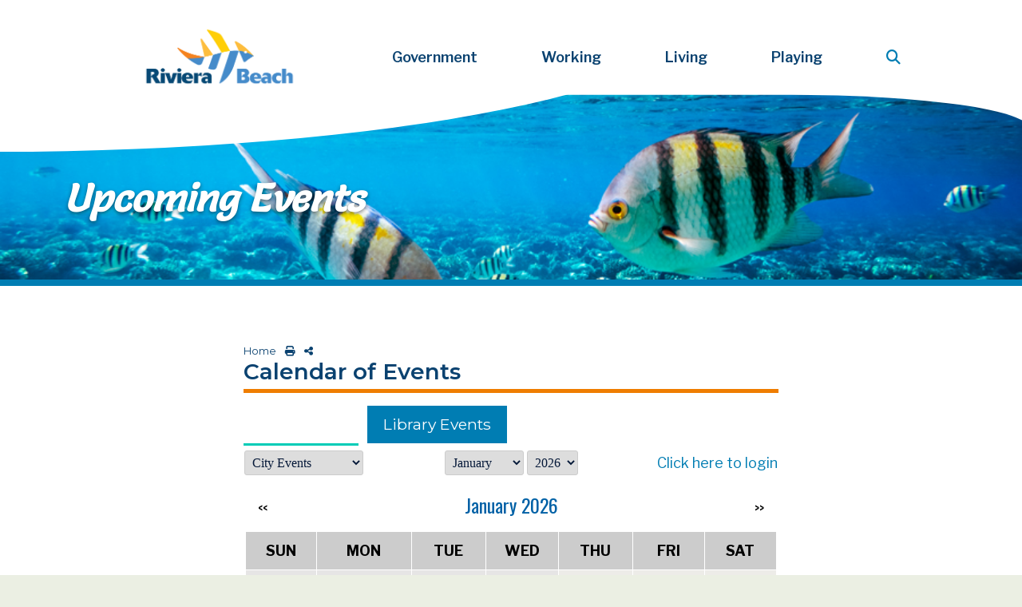

--- FILE ---
content_type: text/html; charset=utf-8
request_url: https://www.rivierabch.com/city-events?listing=ShortEvents%7C3/12/2024%7C92497%7C2094
body_size: 49885
content:

<!doctype html>
<html lang="en">
  <head>
	<!-- Required meta tags -->
    <meta content="text/html; charset=UTF-8; X-Content-Type-Options=nosniff" http-equiv="Content-Type" /><!--security meta-->
    
    <meta name="robots" content="index, follow" /><meta http-equiv="X-UA-Compatible" content="IE=edge" /><meta name="viewport" content="width=device-width, initial-scale=1, shrink-to-fit=no" /><meta name="author" content="Mirna Falkner" /><meta name="description" content="Welcome to Riviera Beach, Florida! " /><meta name="Keywords" content="Riviera Beach, City of" /><meta name="google-site-verification" content="K8ZPFIlf-Q6ZDd1ft7Kux2Iq-xl_rHDQFOE9Q9AJr1A" /><meta name="ahrefs-site-verification" content="05d0ad9ca352f55cbb9310dd8d7ab77212e20b9f07277dfa5232f0aded3cc4a5" />
    
    <!-- Social Media share meta -->
    <meta property="og:type" content="page" /><meta property="og:title" content="Upcoming Events" /><meta property="og:description" content="Welcome to Riviera Beach, Florida! " /><meta property="og:image" content="https://www.rivierabch.com/data/layout/images/2025-logo-slogan.png" />
    
    <!--[if lt IE 9]>
    <script src="http://html5shiv.googlecode.com/svn/trunk/html5.js"></script>
    <![endif]-->

    <!-- Fonts & Icons CSS -->
    <link rel="icon" href="/data/layout/images/favicons/favicon.ico?_=63894478346" />
    <script src="https://kit.fontawesome.com/f05dc5aec3.js"></script>
    <link rel="stylesheet" href="https://use.fontawesome.com/releases/v5.7.2/css/all.css" integrity="sha384-fnmOCqbTlWIlj8LyTjo7mOUStjsKC4pOpQbqyi7RrhN7udi9RwhKkMHpvLbHG9Sr" crossorigin="anonymous" />
	<script src="https://kit.fontawesome.com/16dec492e8.js" crossorigin="anonymous"></script><!--FA6-->
    <link rel="preconnect" href="https://fonts.googleapis.com" /><link rel="preconnect" href="https://fonts.gstatic.com" crossorigin="" /><link href="https://fonts.googleapis.com/css2?family=Lato:wght@300;400&amp;display=swap" rel="stylesheet" /><link href="https://fonts.googleapis.com/css2?family=Oswald:wght@400;600&amp;display=swap" rel="stylesheet" /><link href="https://fonts.googleapis.com/css2?family=Libre+Franklin:ital,wght@0,100..900;1,100..900&amp;family=Montserrat:ital,wght@0,100..900;1,100..900&amp;family=Salsa&amp;display=swap" rel="stylesheet" /><link rel="apple-touch-icon" sizes="57x57" href="/data/layout/images/favicons/apple-icon-57x57.png?_=63894478346" /><link rel="apple-touch-icon" sizes="60x60" href="/data/layout/images/favicons/apple-icon-60x60.png?_=63894478346" /><link rel="apple-touch-icon" sizes="72x72" href="/data/layout/images/favicons/apple-icon-72x72.png?_=63894478346" /><link rel="apple-touch-icon" sizes="76x76" href="/data/layout/images/favicons/apple-icon-76x76.png?_=63894478346" /><link rel="apple-touch-icon" sizes="114x114" href="/data/layout/images/favicons/apple-icon-114x114.png?_=63894478346" /><link rel="apple-touch-icon" sizes="120x120" href="/data/layout/images/favicons/apple-icon-120x120.png?_=63894478346" /><link rel="apple-touch-icon" sizes="144x144" href="/data/layout/images/favicons/apple-icon-144x144.png?_=63894478346" /><link rel="apple-touch-icon" sizes="152x152" href="/data/layout/images/favicons/apple-icon-152x152.png?_=63894478346" /><link rel="apple-touch-icon" sizes="180x180" href="/data/layout/images/favicons/apple-icon-180x180.png?_=63894478346" /><link rel="icon" type="image/png" sizes="192x192" href="/data/layout/images/favicons/android-icon-192x192.png?_=63894478346" /><link rel="icon" type="image/png" sizes="32x32" href="/data/layout/images/favicons/favicon-32x32.png?_=63894478346" /><link rel="icon" type="image/png" sizes="96x96" href="/data/layout/images/favicons/favicon-96x96.png?_=63894478346" /><link rel="icon" type="image/png" sizes="16x16" href="/data/layout/images/favicons/favicon-16x16.png?_=63894478346" /><link rel="manifest" href="/data/layout/images/favicons/manifest.json?_=63894478346" /><meta name="msapplication-TileColor" content="#ffffff" /><meta name="msapplication-TileImage" content="/data/layout/images/favicons/ms-icon-144x144.png" /><meta name="theme-color" content="#ffffff" />

    <!-- Bootstrap4 CSS -->
    <link rel="stylesheet" href="https://stackpath.bootstrapcdn.com/bootstrap/4.5.0/css/bootstrap.min.css" integrity="sha384-9aIt2nRpC12Uk9gS9baDl411NQApFmC26EwAOH8WgZl5MYYxFfc+NcPb1dKGj7Sk" crossorigin="anonymous" />

    <!-- QContent Styles to override all prior styles -->
    <link rel="stylesheet" href="/data/layout/css/2025style.css?_=63894478346" media="screen" />
    
    <!-- get jquery, check for most recent version number -->
    <script src="https://code.jquery.com/jquery-3.5.1.min.js" integrity="sha256-9/aliU8dGd2tb6OSsuzixeV4y/faTqgFtohetphbbj0=" crossorigin="anonymous"></script>
    <script type="text/javascript" src="https://ajax.googleapis.com/ajax/libs/jquery/3.4.1/jquery.min.js"></script>

<title>
	Upcoming Events - Riviera Beach, Florida (FL)
</title></head>

  
  <body data-qcparentfolder="57799" data-qccontentid="58368"  style="min-height: 75rem;">
    <form method="post" action="./city-events?listing=ShortEvents%7c3%2f12%2f2024%7c92497%7c2094" id="ctl01">
<div class="aspNetHidden">
<input type="hidden" name="__EVENTTARGET" id="__EVENTTARGET" value="" />
<input type="hidden" name="__EVENTARGUMENT" id="__EVENTARGUMENT" value="" />
<input type="hidden" name="__LASTFOCUS" id="__LASTFOCUS" value="" />
<input type="hidden" name="__VIEWSTATE" id="__VIEWSTATE" value="91hdEiW1Ye76Pm64Bf2IMnEhLJFQw6og/2eUgUlg9Gb1IAg9W7ycfqJ1p2dE/76pwrhnc/mQD47ipNP/0GY2bDL9TnGVs8UIHcFweIm5E0du4cbMiFezz5OEzpREJxptVXDopOj/wOGyjuC3rDLjzKKVh9FKt6mRoYbW37zqE+qupfJguddOWotdiXXQFN2x+p0jt6d5GFbqh0l5NHJTem0ysVHL+8PQ+GsyhtLK7FGfpmSiuOAWDWv+mStAjpdvBS8Uu2oik46bd4iPLn/H1M6seuTfIPtCFA5LNaEjrW24tlvPaQoCvoqHkY1ZhYNkgdoe8ZFsXznaXz7SqWGXiATNxb5G/G0QhXIHWCtOvdAtvAR5UXPAd09qf107d8TpGBD0NZzPP1Oh4khLQID5QLSiRV5H5l2rahJYDnu88CPAiemaD+jQgLijSK2ptFzCxhtTwPm6WmJ2k9Nlb1HYyvea0XpJWBi9JGbmHco2NmCHxJOqhEF+4u09krI/[base64]/8MdrlznzwWEp/52+6ptyZkadwUfAOIEUHfk/OyqhskV4qDQ3RMKwopdhTEp7eEH1bhIDynRf6wovz6hR3MSvfXVHEmBldXYRokBuZrV5OaWYINFsXsUBOZWhsKnqtTIB1bVd7r+/24GP7wrR7SAWcxmBT7YcEWHbyig8N2HE+6MMhS1/hONe7hEUMeCmVH8upe2ob+Lyx+gTQuB8fqsLR34m4n0rn1TFQ/1u0LiSxxjD1ovHJ0cXTvqCHBg2XdIw76sP8otNWUCGxaPljFegmKwW0+mfz6y2jh9WBxl090GzdW+Sahza87A6w4GtA5Y8lL/jQpodvpF/VQjSD93x4fGJ3sco5/SW3i/x7ezGn4mwkctsOlnqFMBZ9F7YXrO6Zv23I+73BtVAPxNzTLAozfoN06ARfL97Rr2Avi9B1Y1qMsR46kygsR/PGUGVTU1uGtX9iIQO5VpSTgoX+N5Cm8A2RBU/ubMfhbzYHAWsnxtM0di6gtboJhu1XhBDHGLl/Kdv4op7JGpQ/2VXO6JxEpgCX1BbR0HSNYN+p8xmOl45D9onvtkRuusXxYbDgZfSZp9NEHNS2FFDDuEXSahmcacvhL6m0Ex0ZwI8l+D52+VrNMHIjDNmAK70WPDQkFtsarLOPQBiv3W2Kixy+1s3Q2YZIdA99FWEt0rJhJ2prPM5evuvYXvE4IGnZRFFOny/w3GYa4hTUGlLWy8MbDUUGR821Apg9iAD/mj4nex9alKhqiP8B5bCJu1CDFv1PVq1wx5BGAOWJgBYyc/V52JdBzJX0N2ZeGHuodG9IhKTSitWqVwiSHIZ/dvBAQwjlVY0ySpkFI+dpqs/iIx7UgmBdLjGZ0R9eraAn41fCH6yFQ5OphvB/4XJXVbMQdd5/zOZ4+Z0d47o0xaFdRXMlgCTCPKhUN/58ZdhEF0srIp7aeUbujEs3dgRn1oEchb/TBcdNfP5xENj62l57LYtr6WhRxUrIzFJDs0ScV7FXECU/nB0UhqjWkV8jG7ezcfckDBRZaSCD05T8AjQkDP+5PppioXWM9lZsUlFoqynqAF2CyugMXIw2vggPiHKCWjw22/7BucSe6NG03bMHMWHe/ynr10q81YR4eSYdm3/8VFnSMrbDQFD6s+3pCp7NkZ3AaTr4myEyyoWVbaqcUTaCuNBANqOs/5At6BhBf4rMjJz1TK8OcD4nkjVJG4cEihYMCdYS4eLYSew8jQrnWtUqXnyFflUH5n+bxpMPO6Oa2uNCMrt/ppd3Lc+9yGKawYI6sFebnvTj53N1JRqkWjdPJJpRrUyFGRptLwuFRYAe2s63SfO2uUyU7VvbS42M32udENmgu299q42R6qcMTGPStnFOBN1edxVZ+zzOxeHgERNBI4JQDRGCiv1+FPLPHTM8UMPy7WdFNXAHJHHH/v1ZY48oT0vka8XsHZKV5CDfD5XGqONsZEMIrRIvazIvF+AtIAKdQTw4gzS6Bbi0f1F/xeuXv61kFkY2T1YPiTkPA0OxSdiZHl/[base64]/RCDLsg7sYkrAs9NfhbFkBBnQDOTsc6BuCBtQAjRfCb4SgNfRDbwC/+OMyyERFhkPohxkuYPM8dzEY2WV6uXJNqRthJ4/Q7jJG5U7URvzAuIpkmUOoaQISSqlTb/NUiK13XID2nLP8dPYDK0MhwQYIsRPi7FfeXioGG719nkbbTqziKctDqBBjGl3SV5UR7e4HyiUMLvmmnaDn5nZgfZdU+rMW9Ael1oyPVT9su7Y4Wr8T4hT6B5wA9af9JECGjVuNYpAzA+6dO9eJqT4CIL3S47hpSgE197dQNWNpDMp5gk4BT/[base64]/d/YjZiuEHxpLksKa3rG/[base64]/e2BcItPqqSehsXUhdtQd9nzYrFTDCXc2lY7r8kPlh7teTTmJo30Vt8UmqFtjrTmaKyjxvcjyxZeN7CZOGMsRU5BrIg/A3Oi7mtJ76OpCEPyVd/SLFW7cnJKm7cDp9WhufEgECESog2nRn3I/mhlXQMgS+JG/hm9uBA1pberg5+cjgSdaHNPG7MudwfUeFD1Fjia94Way05MAmnlJZtuCH9p7fI6uMD8yzWdRgxIpjRWnXLRThh4IMaPdwaItzLvmp3w3qRiL3/k9aJx4+bFoPBTY2yoO7FCxH8O1FExZw6TNcpWb1uncwws5T7NXF8AZyt2kMFjKas5jaCJu/NHLkdgNKy7WAwfvdU1X7CniVsTF04KIs/[base64]/m+gURznyPxbypf2PGA1UQLiR1QHthxY20V+RBlp8tACSiTlhbtlMnsDEboW1KLz80q/tWPjGFZwRul5t9sczfz37ARjq/VNSMteZ8d71OGoygg0BrPYIZhcjYstU0hf+wd3Dsh+VZMUa/If+zZf28j92ZNate/bY0aMOhR20dfFhxlUtRUMuv8OrXiUr9LZvzm2LI23zo+tKbABpsXMqvhS5h7cCYtxFf7nMJt18EgTjyWx3Q0Ze0bQGrU26z3cT0HbrvGBu/reBGP5NPBW3wR9eo908j1twg2EVn7Au2WwWza4OdRbKS4kClSviUgkLndRAd6XX0FYk/TSX7j17JA5zoRpbXFjAgOOAH4P22NHrWmSzF/M9AE8EzHPObWvtRA9juUV/iBnS6Kl5RhMfCYwtb1yZOMreysJNoGEvnWpT/H/VCFAw5HO/0j9oJ5mdMAju+dEgXqBkZcX0B2UwwagIicDTtaFjBy2qkDG1wFnvVeG5KEVHa3nTPcRbuPVe87nuOpy0HNNkogWsKtRN8X/[base64]/cMqFJHj4A6AA20o3y2u282/XOsuHdspTKefH+oCe4Szy4ml0NqwPhGsmDnKmGNPdNskwxKEFAbs83OAbcKO8h5f6U3K2NJJjlvmam8q3QZNbjMo5A63riMtxJuVPHZISql0hskry2k0+9W1lJqRNA1/Z9P4Qgl9JQyB3AXN4+DLVj5Avv/S42mynxJ0KA3vdZBTxJEQ235NMhPbzv0c+AogCVU0dFZZ/8G1oyHU591atAnUvbkZYEpqe3QLOzARwrByWTFYMZXD8mSfqfUeZu9gGFWZ7WTRf7fKjm7j8gmsg8PucvMHJHWl3FPRwfhE332ppNTleR8OrNw/JUcIM40f7oh3EksPLKS0lmgzuWvdgRihjbB4Bc8rpkVctwEhmjujlHMeCnGHUecW3o8zKODOdbXC/G0xQX+GaJ8jk0/pUe9nCH9Ga2dIyr2A1IxFqCEnyADJ2bk2A1Mn9zkE9x5CUXLZxSVvtRj1L1m1luo1pAS2bKk97S1f5LQc3O4e+/Y3hyNx2+qQN7wxn5V0Ltd2ImQ2I4HngwqNyQJw1xIqkcPnXDD/QbmhgFs0lK1QP/bcpk0Wpz8c9aC3PRcWKyirYUdIpseRLCVAkRmdvS06xO/kPQKpioIcybi8Pt1+R2wlc1Rfs8ua7WA58SZsh8ltNymCh6Yvxc+6nFR9ySFyfv9NuMPL9IC9nzgOU4y4WeFCIk2gcC9gSmW0nVNnA2OYVtesQyFMUASKDXB2/NKZHtSbpyGUOULQOI6f581Bg/lpOdU+GG2HLxe+amcjn50uvvoKHnVJ0wFhX2Dm4puhwxSbP1ef3JXnWWpVt5a9jm+k49/KWhTnT9mgR7+XIx8oVyH0sYm8gjErk3UaHf5SlT1cY8oo0/1dZKrUdcgvjobt3F/+gRHddRWdM964Qegw7hqFKkiIeRR4xLLLqCW2mOYAN6zkge6iRpwlVRWI+wFeM5nY0pbBYKRmADBQM6LCuL1VTP7RLohx6q6So3s7+IVOAi5xqPBfpbcFuPbpWB3jplic7VWdAal48fgFA5EI/[base64]/dOhply38kpW/ie1viO94DGnt7i0v7gFwXaYan1QKvpdG3ndo66HmuVZ5XfTIYL3uNz4gEd/SGbFflxR/4mNoVHf9QKtSdiXOlIyvcDqO6/z7JErfKKMLb3c0CZYdNdNZAaJ95RHNP00QDcsBxmUv94Pyh+hmp1dYJbnftxtSbzE43fAjGw9D6PV6r4O+HF8t4vZnSsQo1H6xjKVGEpVwdrpeKwYYoCxNae3WXNhfhAN7SNt/dkn/J7sNVlDYBodC1Rbzz9vzPxpYB8kcM0zUn3j+MgpxhuAAu5wBZYDII44EHlGvAyI/xIi+gaNplCxzdW8FosAzalnBzRXgpUfra128QK0t9lyP2sGnhFB/vfN0SCOP04Vcd3/[base64]/6N5Yr+5Tl1/JkMLJarO+9/4zkkR3KBwgcwmR1HKMh3PjYWSPq0rRBx/[base64]/NoJzn8/xA2ov2Plw4FaattLVbjuLkvffVCWR3c3GKNPcMVZyqXpkZZeTC8y9cJ7XJVuyrJYeGRRoI9ymTQ4ym+H3DJmoVBYZSMjPIcK0QXuRfGcaOdg05hyRr0ne4I4yhtGvwA2A1ppj6+FUa28gGebJJczurwJOdU+Hu/tJruKSN/sK6wbxAVvuXfFa0kUVUOzwlBzFWU9lewN+9U6dOHL9UaOeCruJLVRzei1deQT6jvnzhe8Jpui8n/R8gbYe7nTtdLkYcBC6hiRP+WkJ03xl+PsTB2CoK9mv2Jbjt5p9tLwfDt0zG69Nh+el7qV4U2tEvkJwEpteCMCWQFXhLs5Q9lYTODnPXprmL60vliZAf6hBTAGh/iTf1djRZtl/qfH3ILMgJOXK1i4+Fz9Oeq/D1zCm+/1WIMdWXinJztO+CJDn7uBS3Pmy3naHXYLaK9aClk5juYmRjDdkx+f7fV1wPal0aTBUVG62H1IU3l+Qb1741rVVYs2HECbqZjZOMpnVJJmECCxZqDAueL73tK1kUcdi3LtTVB7wqmKpZUPUVtJEMg1IZ3lgZyhiE/xTuWOSIFArJsxgbqNmmhQT8Ppk0DlhIYRJUp0b3wFGIAmN85/KWSgKQVw6LY4BHl0Y0oE6dpSDbUIvuEq9E+qZAW+4lbhmI982pQHacTBeNcyhY3WBm1PlpmZ9BkXBStXaZ6gHdmKBFtrjahs1omfl4IUfkOOEkhdt3BQMHYsYVj7J6fKBJW7hzeFs31OGzGg+QpaD8BrSiG+SxrBYykS4REmuiayNZz+7H1Kk6gp89Hu5AnfI/lmG4FKp/CobVkeVPSseyBqFS0b9QlIKUErPX7xEaMSwFbaksiuRpIzwauicSqcYsg05WB7igx2Qk7stAcBhe4fYYvsnRej/xfhXo4PyOMIL4LzjSeku86qVWqo8ptfFEqj1Xa4frM0JLiJzmy/4GPBgiL0nSJYkptX6uCp6Mkhn3LdMDG6HhQ7OTXZt/cXtwuOeLKiCdp5OzozxYpNrhTOnPgNKCWYUgB9bRULxMNG0lLnCZsC81sXxAt4/Bw2Q0Wp6pCeMWYVF7Jc7rpfCwiak27YUEYbJA2HNZ7yEpjdf9LENmJh6lWBK5sYojfBgRXzXcClxbNyQ2VqEkahCmwFMMK+njm/naEcZNCIhmoELOOjtyFvlJsUebKUxYgHadOo820i/wNJUVsFIOp4xgmW7kdbKQ/j75JEGZfKT4tjsPr/9OYpWn95cjKmIOoSBA4dAC1/Y3kROFHeDDeAqO8dKNlyDdUSU9yHU5E8avjn5mK6eG8SswuaTPLCyANp6xImCwdm3kcHQdnv6I9aP8FstiCnRM7LPBGFiKkc2x2r65x0iSy26IzGfiTJB2rcB+I4LWyFymtqhLCC65ZJOCchkHmdle3T/huDlUfveKySKPIVVhHv3j9MzvtstFq21g5biW/YowvueTpOv66MIlrsGU5Ht3KtvPr95n60He+k9YwpgFT+SIW7vHeWyO4mZoDr3W7JZgsCwuRHw94GPU4cKGKpRsiI8BIq2xg6kSx64BlACzMKNczG12ejRk0AivEcNTYMjmMTRO3gusQqhv/XLZf93dl5TdQwvlVKzCDjbuj2VmVT6DfY/qEoLV0mVrZUq8rYtF7L7cBWEG0k/eIynzUi2saVlEHQCN49mq3iweueGfgj0Uiu2vdNm07FjJ4AQqQfzGO6W+UKN5D+XTm1cBl0sYg6qSmbN7dgYqLwYU+Xt4ptrpJxflvtLq7AlekaSM31OabIlJa3XaxResB/5GQUq9n/2GoJYtUe8pkG/akyUMlCn4Sxz" />
</div>

<script type="text/javascript">
//<![CDATA[
var theForm = document.forms['ctl01'];
if (!theForm) {
    theForm = document.ctl01;
}
function __doPostBack(eventTarget, eventArgument) {
    if (!theForm.onsubmit || (theForm.onsubmit() != false)) {
        theForm.__EVENTTARGET.value = eventTarget;
        theForm.__EVENTARGUMENT.value = eventArgument;
        theForm.submit();
    }
}
//]]>
</script>


<script src="/WebResource.axd?d=pynGkmcFUV13He1Qd6_TZPzVeuJFnbzWQww9NMAKkNtQ831B-RzK_jADvFeVCfTeBjf53cLSdX7qIXUACYzeRA2&amp;t=638901629280000000" type="text/javascript"></script>

<script language="JavaScript">
function openWindow(url)
{
   var newWin = window.open(url, 'newWin');
}
</script>
<script type="text/javascript">
function spawnWindow(strTarget){
     var WindowInstructor = null;
     var strInfo = strTarget;
     WindowInstructor = window.open(strInfo, 'NewWindow', 'toolbar=no, scrollbars=yes, status=no, resizable=yes, menubar=no, location=no, width=100, height=auto');
     WindowInstructor.focus();
}
</script>
<script language='Javascript'>
function OpenLoginWindow(){
ChildWindow = window.open('https://www.rivierabch.com/data/loginpopup.aspx?parent=ctl68$C$ctl02', 'PopUpLogin' , 'width=500,height=300,top=200,left=200,toolbars=no,scrollbars=no,status=no,resizable=no,location=no');
ChildWindow.focus() ;
}
</script>
<script type="text/javascript">
function spawnWindow(strTarget){
var WindowInstructor = null;
var strInfo = strTarget;
WindowInstructor = window.open(strInfo, 'NewWindow', 'toolbar=no,scrollbars=yes,status=no,resizable=yes,menubar=no,location=no,width=556,height=440');
WindowInstructor.focus();
}
</script>

<div class="aspNetHidden">

	<input type="hidden" name="__VIEWSTATEGENERATOR" id="__VIEWSTATEGENERATOR" value="643204C5" />
	<input type="hidden" name="__EVENTVALIDATION" id="__EVENTVALIDATION" value="0Q2vfSDpOFaUFkaDCwTaEQmXLtQKoe5MGQDvv0QXVc/Lgf+vEtPAMZxe7AW3QiiurpeZeYuKmYTD2seCEMyyMYLPlk6r4pHpA39VzShvw7qvY2wxuINp31ylAc3HELH0AY8WM1NKKC75az3WQ1NNUR7soH7ANgDoxu7eHDIBvvMbTRazI5C/aHaG96awcmx8hcrlhYamqx2ttpkemt52Ch2hm9+MBAzv51FB+ZV9MZYIizSHxBTPWlJPDmQX/6ykjoaIcFSLA0hrEAP1Je8VNc2BqN7HXkL57iNUZaVKQfnLfledjnaZzUa5X4VDJCkzVwuEGTnD4TqbyzhnR3YsbUZt9UrXzPgsm9J7l77aOdcB2OfT52yPDTnPGAN7lez9GDANLdqIwaNGFECilVljM8WyF6a7cLcKxjf5vsZ/MGSTpeHt5bB69s7IO8+IrTawUWcFV0k31Fzqm0wg9NF35QqAfk4uCsaSTC6QIn/5WRVUmUOH/MwK3qCkblK3OVnK65Q+pYXJdMHKI02XF24ml5i8w2LA7CSvc/Y3w2lOTiJRIvBcf3ypd0Y+OwjJlbkr5auHQgmI8CYn79vpLp00RB3ZHyN2iCBlUAfXEGP6dW2wbW+GemllXU0/X6JCrZsiKBuMm/3FxiZdRw6hgsbx/Z5nMKcDsnW3Gh64TvSHsexQVzLv2gYqrXb3qj1EZzKhm2iHbkkRY2yz8r9MGLd6B9A8qLqsF19TWUQBw6p0K0/GcaZK35lQP0fd/Pr5XwbaL7s+1qYwZnCM2jXxlczDadcpgBi0L8RAB11F+/w599TU1UVRpLZ7qe+RlMMCF7mCgG6DdLA4iV6bQW6u6kwzWuVlVToc6yrf4soYMvrzhy/qgGvR2rYikeHccRSSxyTwjIMVYShPHWbFicEbM5o9OXjPKvW7FZEcrZLxOB6gdHfiR76KN5+TzgHozvMN9+OQFN++FIMytnYIfXxroeYIIDdL6lGoPfoB0EKVb0i1lTE4L/inwxcTCwkrzwbZcjV4Dv46vi9maCvlBK//UGwtqnZfWeN4iErdE7GxTbjR6t8zPNdh2lKVfYEtMJFn4Fhi8dhUErMzN8uB6CqKYMHxBP8M8eENknaZJ/HR7w0ZKPGEsYkqCqwsPPFmNbgRp4fZa1t+IHUd9kzxagiLiqOxlf3eubSANz2NUv2W+QoVawKm2Of3Ng5cnz1SgcnHwPs3zXKo1eIsZz8CzVh3tzTnirRPbYeCIIkT1zN5t+MaKdtgK8o3Goiy/uv649H+xohkShURn2uQjW7vsK4UBOhLH15nuL98q5kmmpAnw+QkN61rJUb7BjPrsffo3+kRNyXcIncaUNZ67SsigpK0pBIhLoy7ioKFUAmdXeUECSAmWVAcvwF1Fb9tTXHQD3833TIeM/F7/QFJXTsHUZden0w84J9cO9fudqSl4QLuBncfghRXmSE3FL22kCwbhQq29IYD0NeCqbtcG3LcAV9g9RJmhVrUJUzo7jUXiS8rHY6NRc8FO2/Gti32dqTNZ+QA2wDuntbuyf9I14ows41kec5bPUzulpaIElzpfcwBwz+YLXfSWM9kv8uALcAmBYtbicamuxQpXkij1fJpjRWK5P/vzsZU0VCCGx0QDJLO2eR/1TIFGxQSxK1OSoofbXzARc8jbYC/0uX9kKSTXqJ7Wlqm/jULlljw/B2DBlh83AJfUUKlj+GpZhwtVIXV5PaQ/PvfPpb1ClJRKNHv9dL4oWvTz+4cJeteIOxz4eqGHi0nKTgGJ3EL0dyrwc5epzubQXJQDakeJXEgIa/rlbgQf2GSEUSk8EXJaH47Klf8U2N9aaFa5Srv7bwaCkiPFtN558Ca" />
</div>
    <!--EMERGENCY ALERT-->
      <style>
/***********************
   ALERT BAR OVERRIDES
***********************/
#EmergencyAlert {
    z-index: 500;
    position: absolute;
    top: 70px;
    left: 25%;
    width: 51%;
    padding: 1rem;
    color: #021630;
    background-color: #00CCB7;
    border: 1px solid #00b3a0;
    border-radius: 3px;
    text-align: center;
    line-height: 1;
    box-shadow: 2px 2px 8px #04040463;
}
#EmergencyAlert .close-alert {
    display: block;
    position: absolute;
    top: 5px;
    right: 10px;
    border: none;
    background-color: transparent;
    font-size: 1.3rem;
    font-weight: 700;
    line-height: 1;
    color: #000;
    text-shadow: 0 1px 0 #fff;
    opacity: .5;
}
#EmergencyAlert p {
    display: block;
    padding: 0;
    max-width: 80%;
    margin: auto;
    line-height: 1.5;
    font-size: 1.2rem;
}
#EmergencyAlert h1 { margin: 0; }
#EmergencyAlert h2 { padding: 5px; margin: 0; }
#EmergencyAlert h3 { margin: 0; }
  
/*.alert-info hr { border-top-color: #021630; }*/
.alert-info hr { border-top: 2px dotted #021630; }
  
#EmergencyAlert a {
    color: #021630;
    font-weight: bold;
}
#EmergencyAlert img { display: none; }


/*Small devices (landscape phones, less than 768px)*/
@media (max-width: 767.98px) {
#EmergencyAlert {
    position: unset;
    width: 100%;
    text-align: center;
    z-index: 20;
}
  }
</style>




<div id="alert-user" role="alert">
  <!--content/message-->
  <span></span>
  <!--close button added dynamically via js-->
</div>



<script type="text/javascript">
//this script shows the alert bar only ONCE per visitor session
//when the visitor leaves and returns again (tab is closed and reopenned), a new session starts and the alert will appear again
  
  var message = document.getElementById("alert-user");
  var alerted = sessionStorage.getItem('alerted') || '';
  if (alerted != 'yes') {
    message.style.display = "block";
    sessionStorage.setItem('alerted','yes');
  } else {
  	message.style.display = "none";
}
  
  
  
//add ADA HTML to close the alert modal
var button = document.createElement("div");
  button.setAttribute('class', 'close-alert');
  button.setAttribute('type', 'button');
  button.setAttribute('aria-label', 'close alert message');
var X = document.createTextNode("x");
   button.appendChild(X);
var alertID = document.getElementById("EmergencyAlert").append(button);
  
  
  
// use the "X" to close the modal
var close = document.getElementsByClassName("close-alert")[0];
  // When the user clicks on <span> (x), close the modal
  close.onclick = function() {
    message.style.display = "none";
  }
  // When the user clicks anywhere outside of the modal, close it
  window.onclick = function(event) {
    if (event.target == message) {
      message.style.display = "none";
    }
  }  
</script>
    <!--begin ADA skip-->
    <a href="#content" class="sr-only sr-only-focusable">Skip to main content</a> 

	<header> 
    <!--BACKGROUND & MENU-->   
    <div class="position-relative" style="overflow: hidden;">
      
          <!--MOBILE-->
              <div class="d-lg-none position-relative drop-shadow p-0 m-0">
                <!--Top Menu Structure-->
                  <script src="https://ajax.googleapis.com/ajax/libs/jquery/3.4.0/jquery.min.js"></script>
<style>
.MenuItemMainNav td { color: #fff; }
  
  .MenuItemOverMainNav {
    color: #0a4270;
    background-color: #fff; }
  
.navbar-light .navbar-nav .active>.nav-link, .navbar-light .navbar-nav .nav-link.active, .navbar-light .navbar-nav .nav-link.show, .navbar-light .navbar-nav .show>.nav-link {
    color: #008dc8;
    background-color: #0a4270;
}
.dropdown-menu.show {
    background-color: #fff;
    margin: 0;
    border-radius: 0;
    padding: 0 0 15px 0;
}
  
form.search {
    position: absolute;
    top: 0px;
    right: 40%;
}
</style>


<!-------------------------
  MOBILE MENU
-------------------------->
<nav id="MobileNav" class="navbar navbar-expand-xl navbar-light bg-white text-navy p-0 m-0" style="border-bottom: 3px solid #008dc8; z-index: 10;">
  <a href="https://www.rivierabch.com/" class="navbar-brand pl-4">Main Menu</a>
  <button class="navbar-toggler pr-4" style="border: 0 !important;" type="button" data-toggle="collapse" data-target="#navbarMobileNavDropdown" aria-controls="navbarMobileNavDropdown" aria-expanded="false" aria-label="Toggle navigation">
    <span class="navbar-toggler-icon"></span>
  </button>
  <div class="collapse navbar-collapse" id="navbarMobileNavDropdown">
    <ul class="navbar-nav text-navy">
      <li class="nav-item dropdown">
        <a aria-label="Government Links" href="/government" class="text-uppercase font-weight-bold hover-text-teal hover-bg-white nav-item nav-link dropdown-toggle pl-4" id="MobileGovDropdown" role="button" data-toggle="dropdown" aria-haspopup="true" aria-expanded="false">
          Government
        </a>
        <div class="dropdown-menu pl-4" style="border: 0 !important; cursor: pointer;" aria-labelledby="MobileGovDropdown">
          <span><script src="/componentart_webui_client/3_0_1576/A573G988.js" type="text/javascript"></script><script src="/componentart_webui_client/3_0_1576/A573S188.js" type="text/javascript"></script><script src="/componentart_webui_client/3_0_1576/A573Z388.js" type="text/javascript"></script><script src="/componentart_webui_client/3_0_1576/A573W888.js" type="text/javascript"></script><script src="/componentart_webui_client/3_0_1576/A573Q288.js" type="text/javascript"></script><script src="/componentart_webui_client/3_0_1576/A573R388.js" type="text/javascript"></script><script type="text/javascript">
//<![CDATA[
/*** ComponentArt Web.UI client-side storage for ctl43_ctl00 ***/
var ComponentArt_Storage_ctl43_ctl00=[['p0',-1,[],1,0,1,,,'/elected-officials/council-members',,,'<H5>Elected Officials</H5>',,'MenuItemMainNav','MenuItemOverMainNav',,,,5,,,,,,,,,,,15],['p1',-1,[],1,0,1,,,'/elected-officials/mayor',,,'Mayor\'s Office',,'MenuItemMainNav','MenuItemOverMainNav',,,,5,,,,,,,,,,,15],['p2',-1,[],1,0,1,,,'/elected-officials/council-members',,,'City Council',,'MenuItemMainNav','MenuItemOverMainNav',,,,5,,,,,,,,,,,15],['p3',-1,[],1,0,1,,,,,'window.open(\'https://www.rivierabch.com/ccm\', \'newWin\');','Agendas & Minutes',,'MenuItemMainNav','MenuItemOverMainNav',,,,5,,,,,,,,,,,15]];
var ComponentArt_ItemLooks_ctl43_ctl00=[];
var ComponentArt_ScrollLooks_ctl43_ctl00=[[1,'ScrollItemMainNav',2,'ScrollItemHMainNav',3,13,4,15,9,'ScrollItemAMainNav',23,'https://www.rivierabch.com/qcore/images/menu/scroll_down.gif'],[1,'ScrollItemMainNav',2,'ScrollItemHMainNav',3,13,4,15,9,'ScrollItemAMainNav',23,'https://www.rivierabch.com/qcore/images/menu/scroll_up.gif']];
//]]>
</script>
<div id="ctl43_ctl00_div" style="height:;width:;"></div><input id="ctl43_ctl00_ContextData" name="ctl43_ctl00_ContextData" type="hidden" /><script type="text/javascript">
//<![CDATA[
if (!(window.cart_menu_documentmousedownhandled))
{
ComponentArt_AddEventHandler(document,'mousedown',new Function('event','ComponentArt_Menu_DocumentMouseDown(event)'));
window.cart_menu_documentmousedownhandled = true;
}
//]]>
</script>
<script type="text/javascript">
//<![CDATA[
/*** ComponentArt_Menu_Startup_ctl43_ctl00 ***/
function ComponentArt_Init_ctl43_ctl00() {
if (!(window.cart_menu_kernel_loaded && window.cart_menu_support_loaded))
{
	setTimeout('ComponentArt_Init_ctl43_ctl00()', 500);
	return;
}
window.ctl43_ctl00 = new ComponentArt_Menu('ctl43_ctl00',ComponentArt_Storage_ctl43_ctl00,ComponentArt_ItemLooks_ctl43_ctl00,ComponentArt_ScrollLooks_ctl43_ctl00);
ctl43_ctl00.CascadeCollapse = true;
ctl43_ctl00.ClientSideOnContextMenuHide = null;
ctl43_ctl00.ClientSideOnContextMenuShow = null;
ctl43_ctl00.ClientSideOnItemSelect = null;
ctl43_ctl00.ClientSideOnItemMouseOut = null;
ctl43_ctl00.ClientSideOnItemMouseOver = null;
ctl43_ctl00.CssClass = 'MenuGroupMainNav';
ctl43_ctl00.CollapseDelay = 500;
ctl43_ctl00.CollapseDuration = 200;
ctl43_ctl00.CollapseSlide = 2;
ctl43_ctl00.CollapseTransition = 0;
ctl43_ctl00.CollapseTransitionCustomFilter = null;
ctl43_ctl00.ContextControlId = null;
ctl43_ctl00.ContextData = null;
ctl43_ctl00.ContextMenu = 0;
ctl43_ctl00.ControlId = 'ctl43$ctl00';
ctl43_ctl00.DefaultTarget = '';
ctl43_ctl00.ExpandDelay = 100;
ctl43_ctl00.ExpandDuration = 200;
ctl43_ctl00.ExpandOnClick = false;
ctl43_ctl00.ExpandSlide = 2;
ctl43_ctl00.ExpandTransition = 0;
ctl43_ctl00.ExpandTransitionCustomFilter = null;
ctl43_ctl00.Height = null;
ctl43_ctl00.HideSelectElements = cart_browser_hideselects && true;
ctl43_ctl00.HighlightExpandedPath = true;
ctl43_ctl00.MultiPageId = null;
ctl43_ctl00.Orientation = 0;
ctl43_ctl00.OverlayWindowedElements = cart_browser_overlays && true;
ctl43_ctl00.PlaceHolderId = 'ctl43_ctl00_div';
ctl43_ctl00.ScrollingEnabled = false;
ctl43_ctl00.ShadowColor = '#8D8F95';
ctl43_ctl00.ShadowEnabled = true;
ctl43_ctl00.ShadowOffset = 2;
ctl43_ctl00.TopGroupItemSpacing = 0;
ctl43_ctl00.Width = null;
ComponentArt_Menu_RenderMenu(ctl43_ctl00);
ComponentArt_Menu_InitKeyboard(ctl43_ctl00);
window.ctl43_ctl00_loaded = true;
}
ComponentArt_Init_ctl43_ctl00();
//]]>
</script>
</span>
          <span><script type="text/javascript">
//<![CDATA[
/*** ComponentArt Web.UI client-side storage for ctl44_ctl00 ***/
var ComponentArt_Storage_ctl44_ctl00=[['p0',-1,[],1,0,1,,,'/boards-committees/all-listings',,,'<H5>Boards & Committees</H5>',,'MenuItemMainNav','MenuItemOverMainNav',,,,5,,,,,,,,,,,15],['p1',-1,[],1,0,1,,,'/boards-committees/code-compliance',,,'Code Compliance Board',,'MenuItemMainNav','MenuItemOverMainNav',,,,5,,,,,,,,,,,15],['p2',-1,[],1,0,1,,,'/boards-committees/firemens-pension',,,'Firemen\'s Pension Trust',,'MenuItemMainNav','MenuItemOverMainNav',,,,5,,,,,,,,,,,15],['p3',-1,[],1,0,1,,,'/government/boards-commissions/pension',,,'General Employee\'s Pension Board ',,'MenuItemMainNav','MenuItemOverMainNav',,,,5,,,,,,,,,,,15],['p4',-1,[],1,0,1,,,'/boards-committees/employee-civil-service',,,'General Employee\'s Civil Service Board  \t',,'MenuItemMainNav','MenuItemOverMainNav',,,,5,,,,,,,,,,,15],['p5',-1,[],1,0,1,,,'/boards-committees/library',,,'Library  Advisory Board',,'MenuItemMainNav','MenuItemOverMainNav',,,,5,,,,,,,,,,,15],['p6',-1,[],1,0,1,,,'/government/boards-commissions/planning',,,'Planning & Zoning Board',,'MenuItemMainNav','MenuItemOverMainNav',,,,5,,,,,,,,,,,15],['p7',-1,[],1,0,1,,,'/RBHAB',,,'Riviera Beach Housing Authority Board \t',,'MenuItemMainNav','MenuItemOverMainNav',,,,5,,,,,,,,,,,15],['p8',-1,[],1,0,1,,,'/abaa',,,'Arts In Public Places Board',,'MenuItemMainNav','MenuItemOverMainNav',,,,5,,,,,,,,,,,15],['p9',-1,[],1,0,1,,,'/boards-committees/all-listings',,,'All Listings',,'MenuItemMainNav','MenuItemOverMainNav',,,,5,,,,,,,,,,,15]];
var ComponentArt_ItemLooks_ctl44_ctl00=[];
var ComponentArt_ScrollLooks_ctl44_ctl00=[[1,'ScrollItemMainNav',2,'ScrollItemHMainNav',3,13,4,15,9,'ScrollItemAMainNav',23,'https://www.rivierabch.com/qcore/images/menu/scroll_down.gif'],[1,'ScrollItemMainNav',2,'ScrollItemHMainNav',3,13,4,15,9,'ScrollItemAMainNav',23,'https://www.rivierabch.com/qcore/images/menu/scroll_up.gif']];
//]]>
</script>
<div id="ctl44_ctl00_div" style="height:;width:;"></div><input id="ctl44_ctl00_ContextData" name="ctl44_ctl00_ContextData" type="hidden" /><script type="text/javascript">
//<![CDATA[
if (!(window.cart_menu_documentmousedownhandled))
{
ComponentArt_AddEventHandler(document,'mousedown',new Function('event','ComponentArt_Menu_DocumentMouseDown(event)'));
window.cart_menu_documentmousedownhandled = true;
}
//]]>
</script>
<script type="text/javascript">
//<![CDATA[
/*** ComponentArt_Menu_Startup_ctl44_ctl00 ***/
function ComponentArt_Init_ctl44_ctl00() {
if (!(window.cart_menu_kernel_loaded && window.cart_menu_support_loaded))
{
	setTimeout('ComponentArt_Init_ctl44_ctl00()', 500);
	return;
}
window.ctl44_ctl00 = new ComponentArt_Menu('ctl44_ctl00',ComponentArt_Storage_ctl44_ctl00,ComponentArt_ItemLooks_ctl44_ctl00,ComponentArt_ScrollLooks_ctl44_ctl00);
ctl44_ctl00.CascadeCollapse = true;
ctl44_ctl00.ClientSideOnContextMenuHide = null;
ctl44_ctl00.ClientSideOnContextMenuShow = null;
ctl44_ctl00.ClientSideOnItemSelect = null;
ctl44_ctl00.ClientSideOnItemMouseOut = null;
ctl44_ctl00.ClientSideOnItemMouseOver = null;
ctl44_ctl00.CssClass = 'MenuGroupMainNav';
ctl44_ctl00.CollapseDelay = 500;
ctl44_ctl00.CollapseDuration = 200;
ctl44_ctl00.CollapseSlide = 2;
ctl44_ctl00.CollapseTransition = 0;
ctl44_ctl00.CollapseTransitionCustomFilter = null;
ctl44_ctl00.ContextControlId = null;
ctl44_ctl00.ContextData = null;
ctl44_ctl00.ContextMenu = 0;
ctl44_ctl00.ControlId = 'ctl44$ctl00';
ctl44_ctl00.DefaultTarget = '';
ctl44_ctl00.ExpandDelay = 100;
ctl44_ctl00.ExpandDuration = 200;
ctl44_ctl00.ExpandOnClick = false;
ctl44_ctl00.ExpandSlide = 2;
ctl44_ctl00.ExpandTransition = 0;
ctl44_ctl00.ExpandTransitionCustomFilter = null;
ctl44_ctl00.Height = null;
ctl44_ctl00.HideSelectElements = cart_browser_hideselects && true;
ctl44_ctl00.HighlightExpandedPath = true;
ctl44_ctl00.MultiPageId = null;
ctl44_ctl00.Orientation = 0;
ctl44_ctl00.OverlayWindowedElements = cart_browser_overlays && true;
ctl44_ctl00.PlaceHolderId = 'ctl44_ctl00_div';
ctl44_ctl00.ScrollingEnabled = false;
ctl44_ctl00.ShadowColor = '#8D8F95';
ctl44_ctl00.ShadowEnabled = true;
ctl44_ctl00.ShadowOffset = 2;
ctl44_ctl00.TopGroupItemSpacing = 0;
ctl44_ctl00.Width = null;
ComponentArt_Menu_RenderMenu(ctl44_ctl00);
ComponentArt_Menu_InitKeyboard(ctl44_ctl00);
window.ctl44_ctl00_loaded = true;
}
ComponentArt_Init_ctl44_ctl00();
//]]>
</script>
</span>
          <span><script type="text/javascript">
//<![CDATA[
/*** ComponentArt Web.UI client-side storage for ctl45_ctl00 ***/
var ComponentArt_Storage_ctl45_ctl00=[['p0',-1,[],1,0,1,,,'/all-departments',,,'<H5>Departments & Services</H5>',,'MenuItemMainNav','MenuItemOverMainNav',,,,5,,,,,,,,,,,15],['p1',-1,[],1,0,1,,,'/city-manager',,,'City Manager\'s Office',,'MenuItemMainNav','MenuItemOverMainNav',,,,5,,,,,,,,,,,15],['p2',-1,[],1,0,1,,,'/city-attorney',,,'City Attorney',,'MenuItemMainNav','MenuItemOverMainNav',,,,5,,,,,,,,,,,15],['p3',-1,[],1,0,1,,,'/clerk',,,'City Clerk',,'MenuItemMainNav','MenuItemOverMainNav',,,,5,,,,,,,,,,,15],['p4',-1,[],1,0,1,,,'/civil-drug-court/',,,'Civil Drug Court',,'MenuItemMainNav','MenuItemOverMainNav',,,,5,,,,,,,,,,,15],['p5',-1,[],1,0,1,,,'/Code-Enforcement',,,'Code Compliance',,'MenuItemMainNav','MenuItemOverMainNav',,,,5,,,,,,,,,,,15],['p6',-1,[],1,0,1,,,'/government/development',,,'Development Services',,'MenuItemMainNav','MenuItemOverMainNav',,,,5,,,,,,,,,,,15],['p7',-1,[],1,0,1,,,'/human-resources',,,'Human Resources',,'MenuItemMainNav','MenuItemOverMainNav',,,,5,,,,,,,,,,,15],['p8',-1,[],1,0,1,,,'/finance-dep',,,'Finance',,'MenuItemMainNav','MenuItemOverMainNav',,,,5,,,,,,,,,,,15],['p9',-1,[],1,0,1,,,'/fire/about',,,'Fire Rescue',,'MenuItemMainNav','MenuItemOverMainNav',,,,5,,,,,,,,,,,15],['pA',-1,[],1,0,1,,,'/OIA',,,'Internal Auditor',,'MenuItemMainNav','MenuItemOverMainNav',,,,5,,,,,,,,,,,15],['pB',-1,[],1,0,1,,,'/parks-rec',,,'Parks & Recreation',,'MenuItemMainNav','MenuItemOverMainNav',,,,5,,,,,,,,,,,15],['pC',-1,[],1,0,1,,,'/rbpd',,,'Police',,'MenuItemMainNav','MenuItemOverMainNav',,,,5,,,,,,,,,,,15],['pD',-1,[],1,0,1,,,'/procurement',,,'Procurement',,'MenuItemMainNav','MenuItemOverMainNav',,,,5,,,,,,,,,,,15],['pE',-1,[],1,0,1,,,'/publicworks ',,,'Public Works',,'MenuItemMainNav','MenuItemOverMainNav',,,,5,,,,,,,,,,,15],['pF',-1,[],1,0,1,,,'/government/utility',,,'Utility District',,'MenuItemMainNav','MenuItemOverMainNav',,,,5,,,,,,,,,,,15],['p10',-1,[],1,0,1,,,'/all-departments',,,'All Listings',,'MenuItemMainNav','MenuItemOverMainNav',,,,5,,,,,,,,,,,15]];
var ComponentArt_ItemLooks_ctl45_ctl00=[];
var ComponentArt_ScrollLooks_ctl45_ctl00=[[1,'ScrollItemMainNav',2,'ScrollItemHMainNav',3,13,4,15,9,'ScrollItemAMainNav',23,'https://www.rivierabch.com/qcore/images/menu/scroll_down.gif'],[1,'ScrollItemMainNav',2,'ScrollItemHMainNav',3,13,4,15,9,'ScrollItemAMainNav',23,'https://www.rivierabch.com/qcore/images/menu/scroll_up.gif']];
//]]>
</script>
<div id="ctl45_ctl00_div" style="height:;width:;"></div><input id="ctl45_ctl00_ContextData" name="ctl45_ctl00_ContextData" type="hidden" /><script type="text/javascript">
//<![CDATA[
if (!(window.cart_menu_documentmousedownhandled))
{
ComponentArt_AddEventHandler(document,'mousedown',new Function('event','ComponentArt_Menu_DocumentMouseDown(event)'));
window.cart_menu_documentmousedownhandled = true;
}
//]]>
</script>
<script type="text/javascript">
//<![CDATA[
/*** ComponentArt_Menu_Startup_ctl45_ctl00 ***/
function ComponentArt_Init_ctl45_ctl00() {
if (!(window.cart_menu_kernel_loaded && window.cart_menu_support_loaded))
{
	setTimeout('ComponentArt_Init_ctl45_ctl00()', 500);
	return;
}
window.ctl45_ctl00 = new ComponentArt_Menu('ctl45_ctl00',ComponentArt_Storage_ctl45_ctl00,ComponentArt_ItemLooks_ctl45_ctl00,ComponentArt_ScrollLooks_ctl45_ctl00);
ctl45_ctl00.CascadeCollapse = true;
ctl45_ctl00.ClientSideOnContextMenuHide = null;
ctl45_ctl00.ClientSideOnContextMenuShow = null;
ctl45_ctl00.ClientSideOnItemSelect = null;
ctl45_ctl00.ClientSideOnItemMouseOut = null;
ctl45_ctl00.ClientSideOnItemMouseOver = null;
ctl45_ctl00.CssClass = 'MenuGroupMainNav';
ctl45_ctl00.CollapseDelay = 500;
ctl45_ctl00.CollapseDuration = 200;
ctl45_ctl00.CollapseSlide = 2;
ctl45_ctl00.CollapseTransition = 0;
ctl45_ctl00.CollapseTransitionCustomFilter = null;
ctl45_ctl00.ContextControlId = null;
ctl45_ctl00.ContextData = null;
ctl45_ctl00.ContextMenu = 0;
ctl45_ctl00.ControlId = 'ctl45$ctl00';
ctl45_ctl00.DefaultTarget = '';
ctl45_ctl00.ExpandDelay = 100;
ctl45_ctl00.ExpandDuration = 200;
ctl45_ctl00.ExpandOnClick = false;
ctl45_ctl00.ExpandSlide = 2;
ctl45_ctl00.ExpandTransition = 0;
ctl45_ctl00.ExpandTransitionCustomFilter = null;
ctl45_ctl00.Height = null;
ctl45_ctl00.HideSelectElements = cart_browser_hideselects && true;
ctl45_ctl00.HighlightExpandedPath = true;
ctl45_ctl00.MultiPageId = null;
ctl45_ctl00.Orientation = 0;
ctl45_ctl00.OverlayWindowedElements = cart_browser_overlays && true;
ctl45_ctl00.PlaceHolderId = 'ctl45_ctl00_div';
ctl45_ctl00.ScrollingEnabled = false;
ctl45_ctl00.ShadowColor = '#8D8F95';
ctl45_ctl00.ShadowEnabled = true;
ctl45_ctl00.ShadowOffset = 2;
ctl45_ctl00.TopGroupItemSpacing = 0;
ctl45_ctl00.Width = null;
ComponentArt_Menu_RenderMenu(ctl45_ctl00);
ComponentArt_Menu_InitKeyboard(ctl45_ctl00);
window.ctl45_ctl00_loaded = true;
}
ComponentArt_Init_ctl45_ctl00();
//]]>
</script>
</span>
          <a href="/government" style="color: #fff;"><i class="fas fa-info-circle text-white pr-2"></i>View More...</a>
        </div>
      </li>
      <li class="nav-item dropdown">
        <a aria-label="Working Category Links" class="text-uppercase font-weight-bold hover-text-teal hover-bg-white nav-item nav-link dropdown-toggle pl-4" id="MobileWorkDropdown" role="button" data-toggle="dropdown" aria-haspopup="true" aria-expanded="false">
          Working
        </a>
        <div class="dropdown-menu pl-4" style="border: 0 !important; cursor: pointer;" aria-labelledby="MobileWorkDropdown">
          <span><script type="text/javascript">
//<![CDATA[
/*** ComponentArt Web.UI client-side storage for ctl46_ctl00 ***/
var ComponentArt_Storage_ctl46_ctl00=[['p0',-1,[],1,0,1,,,'/government/development/economic',,,'<H5>Business Operations</H5>',,'MenuItemMainNav','MenuItemOverMainNav',,,,5,,,,,,,,,,,15],['p1',-1,[],1,0,1,,,'https://network.demandstar.com/agencies/florida/city-of-riviera-beach/procurement-opportunities/ac495a12-6345-4238-86a0-6d5091f55c45/',,,'BIDs, RFPs, RFQs',,'MenuItemMainNav','MenuItemOverMainNav',,,,5,,,,,,,,,,,15],['p2',-1,[],1,0,1,,,'/government/development/forms-docs-maps',,,'Building Forms & Documents',,'MenuItemMainNav','MenuItemOverMainNav',,,,5,,,,,,,,,,,15],['p3',-1,[],1,0,1,,,'/government/development/tax',,,'Business Tax Receipts',,'MenuItemMainNav','MenuItemOverMainNav',,,,5,,,,,,,,,,,15],['p4',-1,[],1,0,1,,,,,'window.open(\'https://library.municode.com/fl/riviera_beach/codes/code_of_ordinances\', \'newWin\');','Code of Ordinances',,'MenuItemMainNav','MenuItemOverMainNav',,,,5,,,,,,,,,,,15],['p5',-1,[],1,0,1,,,,,'window.open(\'https://www.rbcra.com/\', \'newWin\');','Community Redevelopment Agency',,'MenuItemMainNav','MenuItemOverMainNav',,,,5,,,,,,,,,,,15]];
var ComponentArt_ItemLooks_ctl46_ctl00=[];
var ComponentArt_ScrollLooks_ctl46_ctl00=[[1,'ScrollItemMainNav',2,'ScrollItemHMainNav',3,13,4,15,9,'ScrollItemAMainNav',23,'https://www.rivierabch.com/qcore/images/menu/scroll_down.gif'],[1,'ScrollItemMainNav',2,'ScrollItemHMainNav',3,13,4,15,9,'ScrollItemAMainNav',23,'https://www.rivierabch.com/qcore/images/menu/scroll_up.gif']];
//]]>
</script>
<div id="ctl46_ctl00_div" style="height:;width:;"></div><input id="ctl46_ctl00_ContextData" name="ctl46_ctl00_ContextData" type="hidden" /><script type="text/javascript">
//<![CDATA[
if (!(window.cart_menu_documentmousedownhandled))
{
ComponentArt_AddEventHandler(document,'mousedown',new Function('event','ComponentArt_Menu_DocumentMouseDown(event)'));
window.cart_menu_documentmousedownhandled = true;
}
//]]>
</script>
<script type="text/javascript">
//<![CDATA[
/*** ComponentArt_Menu_Startup_ctl46_ctl00 ***/
function ComponentArt_Init_ctl46_ctl00() {
if (!(window.cart_menu_kernel_loaded && window.cart_menu_support_loaded))
{
	setTimeout('ComponentArt_Init_ctl46_ctl00()', 500);
	return;
}
window.ctl46_ctl00 = new ComponentArt_Menu('ctl46_ctl00',ComponentArt_Storage_ctl46_ctl00,ComponentArt_ItemLooks_ctl46_ctl00,ComponentArt_ScrollLooks_ctl46_ctl00);
ctl46_ctl00.CascadeCollapse = true;
ctl46_ctl00.ClientSideOnContextMenuHide = null;
ctl46_ctl00.ClientSideOnContextMenuShow = null;
ctl46_ctl00.ClientSideOnItemSelect = null;
ctl46_ctl00.ClientSideOnItemMouseOut = null;
ctl46_ctl00.ClientSideOnItemMouseOver = null;
ctl46_ctl00.CssClass = 'MenuGroupMainNav';
ctl46_ctl00.CollapseDelay = 500;
ctl46_ctl00.CollapseDuration = 200;
ctl46_ctl00.CollapseSlide = 2;
ctl46_ctl00.CollapseTransition = 0;
ctl46_ctl00.CollapseTransitionCustomFilter = null;
ctl46_ctl00.ContextControlId = null;
ctl46_ctl00.ContextData = null;
ctl46_ctl00.ContextMenu = 0;
ctl46_ctl00.ControlId = 'ctl46$ctl00';
ctl46_ctl00.DefaultTarget = '';
ctl46_ctl00.ExpandDelay = 100;
ctl46_ctl00.ExpandDuration = 200;
ctl46_ctl00.ExpandOnClick = false;
ctl46_ctl00.ExpandSlide = 2;
ctl46_ctl00.ExpandTransition = 0;
ctl46_ctl00.ExpandTransitionCustomFilter = null;
ctl46_ctl00.Height = null;
ctl46_ctl00.HideSelectElements = cart_browser_hideselects && true;
ctl46_ctl00.HighlightExpandedPath = true;
ctl46_ctl00.MultiPageId = null;
ctl46_ctl00.Orientation = 0;
ctl46_ctl00.OverlayWindowedElements = cart_browser_overlays && true;
ctl46_ctl00.PlaceHolderId = 'ctl46_ctl00_div';
ctl46_ctl00.ScrollingEnabled = false;
ctl46_ctl00.ShadowColor = '#8D8F95';
ctl46_ctl00.ShadowEnabled = true;
ctl46_ctl00.ShadowOffset = 2;
ctl46_ctl00.TopGroupItemSpacing = 0;
ctl46_ctl00.Width = null;
ComponentArt_Menu_RenderMenu(ctl46_ctl00);
ComponentArt_Menu_InitKeyboard(ctl46_ctl00);
window.ctl46_ctl00_loaded = true;
}
ComponentArt_Init_ctl46_ctl00();
//]]>
</script>
</span>
          <span><script type="text/javascript">
//<![CDATA[
/*** ComponentArt Web.UI client-side storage for ctl47_ctl00 ***/
var ComponentArt_Storage_ctl47_ctl00=[['p0',-1,[],1,0,1,,,,,,'<h5></h5>',,'MenuItemMainNav','MenuItemOverMainNav',,,,5,,,,,,,,,,,15],['p1',-1,[],1,0,1,,,,,'window.open(\'https://www.fema.gov/flood-maps\', \'newWin\');','Flood Zone Maps - FEMA',,'MenuItemMainNav','MenuItemOverMainNav',,,,5,,,,,,,,,,,15],['p2',-1,[],1,0,1,,,,,'window.open(\'http://www.myfloridalicense.com/DBPR/\', \'newWin\');','Florida Department of Business & Professional',,'MenuItemMainNav','MenuItemOverMainNav',,,,5,,,,,,,,,,,15],['p3',-1,[],1,0,1,,,,,'window.open(\'https://rivierabeach.maps.arcgis.com/apps/Cascade/index.html?appid=d957f6c76c1444a4bc97fa54477145bf\', \'newWin\');','Geographic Information Systems',,'MenuItemMainNav','MenuItemOverMainNav',,,,5,,,,,,,,,,,15],['p4',-1,[],1,0,1,,,,,'window.open(\'http://www.pbcgov.com/OIG/\', \'newWin\');','Office of Inspector General',,'MenuItemMainNav','MenuItemOverMainNav',,,,5,,,,,,,,,,,15],['p5',-1,[],1,0,1,,,'/government/development/forms-docs-maps',,,'Planning & Zoning Maps',,'MenuItemMainNav','MenuItemOverMainNav',,,,5,,,,,,,,,,,15]];
var ComponentArt_ItemLooks_ctl47_ctl00=[];
var ComponentArt_ScrollLooks_ctl47_ctl00=[[1,'ScrollItemMainNav',2,'ScrollItemHMainNav',3,13,4,15,9,'ScrollItemAMainNav',23,'https://www.rivierabch.com/qcore/images/menu/scroll_down.gif'],[1,'ScrollItemMainNav',2,'ScrollItemHMainNav',3,13,4,15,9,'ScrollItemAMainNav',23,'https://www.rivierabch.com/qcore/images/menu/scroll_up.gif']];
//]]>
</script>
<div id="ctl47_ctl00_div" style="height:;width:;"></div><input id="ctl47_ctl00_ContextData" name="ctl47_ctl00_ContextData" type="hidden" /><script type="text/javascript">
//<![CDATA[
if (!(window.cart_menu_documentmousedownhandled))
{
ComponentArt_AddEventHandler(document,'mousedown',new Function('event','ComponentArt_Menu_DocumentMouseDown(event)'));
window.cart_menu_documentmousedownhandled = true;
}
//]]>
</script>
<script type="text/javascript">
//<![CDATA[
/*** ComponentArt_Menu_Startup_ctl47_ctl00 ***/
function ComponentArt_Init_ctl47_ctl00() {
if (!(window.cart_menu_kernel_loaded && window.cart_menu_support_loaded))
{
	setTimeout('ComponentArt_Init_ctl47_ctl00()', 500);
	return;
}
window.ctl47_ctl00 = new ComponentArt_Menu('ctl47_ctl00',ComponentArt_Storage_ctl47_ctl00,ComponentArt_ItemLooks_ctl47_ctl00,ComponentArt_ScrollLooks_ctl47_ctl00);
ctl47_ctl00.CascadeCollapse = true;
ctl47_ctl00.ClientSideOnContextMenuHide = null;
ctl47_ctl00.ClientSideOnContextMenuShow = null;
ctl47_ctl00.ClientSideOnItemSelect = null;
ctl47_ctl00.ClientSideOnItemMouseOut = null;
ctl47_ctl00.ClientSideOnItemMouseOver = null;
ctl47_ctl00.CssClass = 'MenuGroupMainNav';
ctl47_ctl00.CollapseDelay = 500;
ctl47_ctl00.CollapseDuration = 200;
ctl47_ctl00.CollapseSlide = 2;
ctl47_ctl00.CollapseTransition = 0;
ctl47_ctl00.CollapseTransitionCustomFilter = null;
ctl47_ctl00.ContextControlId = null;
ctl47_ctl00.ContextData = null;
ctl47_ctl00.ContextMenu = 0;
ctl47_ctl00.ControlId = 'ctl47$ctl00';
ctl47_ctl00.DefaultTarget = '';
ctl47_ctl00.ExpandDelay = 100;
ctl47_ctl00.ExpandDuration = 200;
ctl47_ctl00.ExpandOnClick = false;
ctl47_ctl00.ExpandSlide = 2;
ctl47_ctl00.ExpandTransition = 0;
ctl47_ctl00.ExpandTransitionCustomFilter = null;
ctl47_ctl00.Height = null;
ctl47_ctl00.HideSelectElements = cart_browser_hideselects && true;
ctl47_ctl00.HighlightExpandedPath = true;
ctl47_ctl00.MultiPageId = null;
ctl47_ctl00.Orientation = 0;
ctl47_ctl00.OverlayWindowedElements = cart_browser_overlays && true;
ctl47_ctl00.PlaceHolderId = 'ctl47_ctl00_div';
ctl47_ctl00.ScrollingEnabled = false;
ctl47_ctl00.ShadowColor = '#8D8F95';
ctl47_ctl00.ShadowEnabled = true;
ctl47_ctl00.ShadowOffset = 2;
ctl47_ctl00.TopGroupItemSpacing = 0;
ctl47_ctl00.Width = null;
ComponentArt_Menu_RenderMenu(ctl47_ctl00);
ComponentArt_Menu_InitKeyboard(ctl47_ctl00);
window.ctl47_ctl00_loaded = true;
}
ComponentArt_Init_ctl47_ctl00();
//]]>
</script>
</span>
          <span><script type="text/javascript">
//<![CDATA[
/*** ComponentArt Web.UI client-side storage for ctl48_ctl00 ***/
var ComponentArt_Storage_ctl48_ctl00=[['p0',-1,[],1,0,1,,,'/human-resources',,,'<H5>Workforce</H5>',,'MenuItemMainNav','MenuItemOverMainNav',,,,5,,,,,,,,,,,15],['p1',-1,[],1,0,1,,,'/human-resources/workforce-support/orientation',,,'Adult/Continuing Education',,'MenuItemMainNav','MenuItemOverMainNav',,,,5,,,,,,,,,,,15],['p2',-1,[],1,0,1,,,,,'window.open(\'https://rivierabeachflemployees.munisselfservice.com/login.aspx\', \'newWin\');','Employee Self Service',,'MenuItemMainNav','MenuItemOverMainNav',,,,5,,,,,,,,,,,15],['p3',-1,[],1,0,1,,,,,'window.open(\'https://www.governmentjobs.com/careers/rivierabch\', \'newWin\');','Employment Opportunities',,'MenuItemMainNav','MenuItemOverMainNav',,,,5,,,,,,,,,,,15],['p4',-1,[],1,0,1,,,'/human-resources',,,'Human Resources',,'MenuItemMainNav','MenuItemOverMainNav',,,,5,,,,,,,,,,,15]];
var ComponentArt_ItemLooks_ctl48_ctl00=[];
var ComponentArt_ScrollLooks_ctl48_ctl00=[[1,'ScrollItemMainNav',2,'ScrollItemHMainNav',3,13,4,15,9,'ScrollItemAMainNav',23,'https://www.rivierabch.com/qcore/images/menu/scroll_down.gif'],[1,'ScrollItemMainNav',2,'ScrollItemHMainNav',3,13,4,15,9,'ScrollItemAMainNav',23,'https://www.rivierabch.com/qcore/images/menu/scroll_up.gif']];
//]]>
</script>
<div id="ctl48_ctl00_div" style="height:;width:;"></div><input id="ctl48_ctl00_ContextData" name="ctl48_ctl00_ContextData" type="hidden" /><script type="text/javascript">
//<![CDATA[
if (!(window.cart_menu_documentmousedownhandled))
{
ComponentArt_AddEventHandler(document,'mousedown',new Function('event','ComponentArt_Menu_DocumentMouseDown(event)'));
window.cart_menu_documentmousedownhandled = true;
}
//]]>
</script>
<script type="text/javascript">
//<![CDATA[
/*** ComponentArt_Menu_Startup_ctl48_ctl00 ***/
function ComponentArt_Init_ctl48_ctl00() {
if (!(window.cart_menu_kernel_loaded && window.cart_menu_support_loaded))
{
	setTimeout('ComponentArt_Init_ctl48_ctl00()', 500);
	return;
}
window.ctl48_ctl00 = new ComponentArt_Menu('ctl48_ctl00',ComponentArt_Storage_ctl48_ctl00,ComponentArt_ItemLooks_ctl48_ctl00,ComponentArt_ScrollLooks_ctl48_ctl00);
ctl48_ctl00.CascadeCollapse = true;
ctl48_ctl00.ClientSideOnContextMenuHide = null;
ctl48_ctl00.ClientSideOnContextMenuShow = null;
ctl48_ctl00.ClientSideOnItemSelect = null;
ctl48_ctl00.ClientSideOnItemMouseOut = null;
ctl48_ctl00.ClientSideOnItemMouseOver = null;
ctl48_ctl00.CssClass = 'MenuGroupMainNav';
ctl48_ctl00.CollapseDelay = 500;
ctl48_ctl00.CollapseDuration = 200;
ctl48_ctl00.CollapseSlide = 2;
ctl48_ctl00.CollapseTransition = 0;
ctl48_ctl00.CollapseTransitionCustomFilter = null;
ctl48_ctl00.ContextControlId = null;
ctl48_ctl00.ContextData = null;
ctl48_ctl00.ContextMenu = 0;
ctl48_ctl00.ControlId = 'ctl48$ctl00';
ctl48_ctl00.DefaultTarget = '';
ctl48_ctl00.ExpandDelay = 100;
ctl48_ctl00.ExpandDuration = 200;
ctl48_ctl00.ExpandOnClick = false;
ctl48_ctl00.ExpandSlide = 2;
ctl48_ctl00.ExpandTransition = 0;
ctl48_ctl00.ExpandTransitionCustomFilter = null;
ctl48_ctl00.Height = null;
ctl48_ctl00.HideSelectElements = cart_browser_hideselects && true;
ctl48_ctl00.HighlightExpandedPath = true;
ctl48_ctl00.MultiPageId = null;
ctl48_ctl00.Orientation = 0;
ctl48_ctl00.OverlayWindowedElements = cart_browser_overlays && true;
ctl48_ctl00.PlaceHolderId = 'ctl48_ctl00_div';
ctl48_ctl00.ScrollingEnabled = false;
ctl48_ctl00.ShadowColor = '#8D8F95';
ctl48_ctl00.ShadowEnabled = true;
ctl48_ctl00.ShadowOffset = 2;
ctl48_ctl00.TopGroupItemSpacing = 0;
ctl48_ctl00.Width = null;
ComponentArt_Menu_RenderMenu(ctl48_ctl00);
ComponentArt_Menu_InitKeyboard(ctl48_ctl00);
window.ctl48_ctl00_loaded = true;
}
ComponentArt_Init_ctl48_ctl00();
//]]>
</script>
</span>
<!--no landing page <a href="/working" style="color: #fff;"><i class="fas fa-users text-white pr-2"></i>Learn More...</a>-->
        </div>
      </li>
      <li class="nav-item dropdown">
        <a aria-label="Living Category Links" class="text-uppercase font-weight-bold hover-text-teal hover-bg-white nav-item nav-link dropdown-toggle pl-4" id="MobileLiveDropdown" role="button" data-toggle="dropdown" aria-haspopup="true" aria-expanded="false">
          Living
        </a>
        <div class="dropdown-menu pl-4" style="border: 0 !important; cursor: pointer;" aria-labelledby="MobileLiveDropdown">
          <span><script type="text/javascript">
//<![CDATA[
/*** ComponentArt Web.UI client-side storage for ctl49_ctl00 ***/
var ComponentArt_Storage_ctl49_ctl00=[['p0',-1,[],1,0,1,,,,,'window.open(\'https://www.rivierabch.com/311/\', \'newWin\');','<H5>Citizen Resources</H5>',,'MenuItemMainNav','MenuItemOverMainNav',,,,5,,,,,,,,,,,15],['p1',-1,[],1,0,1,,,,,'window.open(\'/clerk/records-request\', \'newWin\');','Contact Custodian of Records',,'MenuItemMainNav','MenuItemOverMainNav',,,,5,,,,,,,,,,,15],['p2',-1,[],1,0,1,,,'/EMS',,,'Emergency Services',,'MenuItemMainNav','MenuItemOverMainNav',,,,5,,,,,,,,,,,15],['p3',-1,[],1,0,1,,,'/solid-waste',,,'Find Garbage Collection Days',,'MenuItemMainNav','MenuItemOverMainNav',,,,5,,,,,,,,,,,15],['p4',-1,[],1,0,1,,,'/health',,,'Health and Human Services',,'MenuItemMainNav','MenuItemOverMainNav',,,,5,,,,,,,,,,,15],['p5',-1,[],1,0,1,,,'/government/development/economic/history',,,'Introduction to Riviera Beach',,'MenuItemMainNav','MenuItemOverMainNav',,,,5,,,,,,,,,,,15],['p6',-1,[],1,0,1,,,,,'window.open(\'/RBparking\', \'newWin\');','Parking Info',,'MenuItemMainNav','MenuItemOverMainNav',,,,5,,,,,,,,,,,15],['p7',-1,[],1,0,1,,,'/government/utility',,,'Utility District',,'MenuItemMainNav','MenuItemOverMainNav',,,,5,,,,,,,,,,,15],['p8',-1,[],1,0,1,,,'https://www.rivierabch.com/ccm',,,'View Agendas & Minutes',,'MenuItemMainNav','MenuItemOverMainNav',,,,5,,,,,,,,,,,15],['p9',-1,[],1,0,1,,,'/government/local-channel',,,'Watch Riviera Beach TV',,'MenuItemMainNav','MenuItemOverMainNav',,,,5,,,,,,,,,,,15],['pA',-1,[],1,0,1,,,'https://www.rivierabch.com/feed',,,'Local News',,'MenuItemMainNav','MenuItemOverMainNav',,,,5,,,,,,,,,,,15]];
var ComponentArt_ItemLooks_ctl49_ctl00=[];
var ComponentArt_ScrollLooks_ctl49_ctl00=[[1,'ScrollItemMainNav',2,'ScrollItemHMainNav',3,13,4,15,9,'ScrollItemAMainNav',23,'https://www.rivierabch.com/qcore/images/menu/scroll_down.gif'],[1,'ScrollItemMainNav',2,'ScrollItemHMainNav',3,13,4,15,9,'ScrollItemAMainNav',23,'https://www.rivierabch.com/qcore/images/menu/scroll_up.gif']];
//]]>
</script>
<div id="ctl49_ctl00_div" style="height:;width:;"></div><input id="ctl49_ctl00_ContextData" name="ctl49_ctl00_ContextData" type="hidden" /><script type="text/javascript">
//<![CDATA[
if (!(window.cart_menu_documentmousedownhandled))
{
ComponentArt_AddEventHandler(document,'mousedown',new Function('event','ComponentArt_Menu_DocumentMouseDown(event)'));
window.cart_menu_documentmousedownhandled = true;
}
//]]>
</script>
<script type="text/javascript">
//<![CDATA[
/*** ComponentArt_Menu_Startup_ctl49_ctl00 ***/
function ComponentArt_Init_ctl49_ctl00() {
if (!(window.cart_menu_kernel_loaded && window.cart_menu_support_loaded))
{
	setTimeout('ComponentArt_Init_ctl49_ctl00()', 500);
	return;
}
window.ctl49_ctl00 = new ComponentArt_Menu('ctl49_ctl00',ComponentArt_Storage_ctl49_ctl00,ComponentArt_ItemLooks_ctl49_ctl00,ComponentArt_ScrollLooks_ctl49_ctl00);
ctl49_ctl00.CascadeCollapse = true;
ctl49_ctl00.ClientSideOnContextMenuHide = null;
ctl49_ctl00.ClientSideOnContextMenuShow = null;
ctl49_ctl00.ClientSideOnItemSelect = null;
ctl49_ctl00.ClientSideOnItemMouseOut = null;
ctl49_ctl00.ClientSideOnItemMouseOver = null;
ctl49_ctl00.CssClass = 'MenuGroupMainNav';
ctl49_ctl00.CollapseDelay = 500;
ctl49_ctl00.CollapseDuration = 200;
ctl49_ctl00.CollapseSlide = 2;
ctl49_ctl00.CollapseTransition = 0;
ctl49_ctl00.CollapseTransitionCustomFilter = null;
ctl49_ctl00.ContextControlId = null;
ctl49_ctl00.ContextData = null;
ctl49_ctl00.ContextMenu = 0;
ctl49_ctl00.ControlId = 'ctl49$ctl00';
ctl49_ctl00.DefaultTarget = '';
ctl49_ctl00.ExpandDelay = 100;
ctl49_ctl00.ExpandDuration = 200;
ctl49_ctl00.ExpandOnClick = false;
ctl49_ctl00.ExpandSlide = 2;
ctl49_ctl00.ExpandTransition = 0;
ctl49_ctl00.ExpandTransitionCustomFilter = null;
ctl49_ctl00.Height = null;
ctl49_ctl00.HideSelectElements = cart_browser_hideselects && true;
ctl49_ctl00.HighlightExpandedPath = true;
ctl49_ctl00.MultiPageId = null;
ctl49_ctl00.Orientation = 0;
ctl49_ctl00.OverlayWindowedElements = cart_browser_overlays && true;
ctl49_ctl00.PlaceHolderId = 'ctl49_ctl00_div';
ctl49_ctl00.ScrollingEnabled = false;
ctl49_ctl00.ShadowColor = '#8D8F95';
ctl49_ctl00.ShadowEnabled = true;
ctl49_ctl00.ShadowOffset = 2;
ctl49_ctl00.TopGroupItemSpacing = 0;
ctl49_ctl00.Width = null;
ComponentArt_Menu_RenderMenu(ctl49_ctl00);
ComponentArt_Menu_InitKeyboard(ctl49_ctl00);
window.ctl49_ctl00_loaded = true;
}
ComponentArt_Init_ctl49_ctl00();
//]]>
</script>
</span>
          <span><script type="text/javascript">
//<![CDATA[
/*** ComponentArt Web.UI client-side storage for ctl50_ctl00 ***/
var ComponentArt_Storage_ctl50_ctl00=[['p0',-1,[],1,0,1,,,,,'window.open(\'https://www.rivierabch.com/311/request/add\', \'newWin\');','<H5>Apply or Request</H5>',,'MenuItemMainNav','MenuItemOverMainNav',,,,5,,,,,,,,,,,15],['p1',-1,[],1,0,1,,,'/EMS/notifications',,,'Emergency Alert System',,'MenuItemMainNav','MenuItemOverMainNav',,,,5,,,,,,,,,,,15],['p2',-1,[],1,0,1,,,'/clerk/records-request',,,'Public Records Request',,'MenuItemMainNav','MenuItemOverMainNav',,,,5,,,,,,,,,,,15],['p3',-1,[],1,0,1,,,,,'window.open(\'https://www.rivierabch.com/311/request/add\', \'newWin\');','Report a Neighborhood Incident',,'MenuItemMainNav','MenuItemOverMainNav',,,,5,,,,,,,,,,,15],['p4',-1,[],1,0,1,,,'/rbpd/Public-Records-Requests',,,'Request a Police Report',,'MenuItemMainNav','MenuItemOverMainNav',,,,5,,,,,,,,,,,15],['p5',-1,[],1,0,1,,,,,'window.open(\'https://www.rivierabch.com/311/request/add\', \'newWin\');','Request a Service',,'MenuItemMainNav','MenuItemOverMainNav',,,,5,,,,,,,,,,,15]];
var ComponentArt_ItemLooks_ctl50_ctl00=[];
var ComponentArt_ScrollLooks_ctl50_ctl00=[[1,'ScrollItemMainNav',2,'ScrollItemHMainNav',3,13,4,15,9,'ScrollItemAMainNav',23,'https://www.rivierabch.com/qcore/images/menu/scroll_down.gif'],[1,'ScrollItemMainNav',2,'ScrollItemHMainNav',3,13,4,15,9,'ScrollItemAMainNav',23,'https://www.rivierabch.com/qcore/images/menu/scroll_up.gif']];
//]]>
</script>
<div id="ctl50_ctl00_div" style="height:;width:;"></div><input id="ctl50_ctl00_ContextData" name="ctl50_ctl00_ContextData" type="hidden" /><script type="text/javascript">
//<![CDATA[
if (!(window.cart_menu_documentmousedownhandled))
{
ComponentArt_AddEventHandler(document,'mousedown',new Function('event','ComponentArt_Menu_DocumentMouseDown(event)'));
window.cart_menu_documentmousedownhandled = true;
}
//]]>
</script>
<script type="text/javascript">
//<![CDATA[
/*** ComponentArt_Menu_Startup_ctl50_ctl00 ***/
function ComponentArt_Init_ctl50_ctl00() {
if (!(window.cart_menu_kernel_loaded && window.cart_menu_support_loaded))
{
	setTimeout('ComponentArt_Init_ctl50_ctl00()', 500);
	return;
}
window.ctl50_ctl00 = new ComponentArt_Menu('ctl50_ctl00',ComponentArt_Storage_ctl50_ctl00,ComponentArt_ItemLooks_ctl50_ctl00,ComponentArt_ScrollLooks_ctl50_ctl00);
ctl50_ctl00.CascadeCollapse = true;
ctl50_ctl00.ClientSideOnContextMenuHide = null;
ctl50_ctl00.ClientSideOnContextMenuShow = null;
ctl50_ctl00.ClientSideOnItemSelect = null;
ctl50_ctl00.ClientSideOnItemMouseOut = null;
ctl50_ctl00.ClientSideOnItemMouseOver = null;
ctl50_ctl00.CssClass = 'MenuGroupMainNav';
ctl50_ctl00.CollapseDelay = 500;
ctl50_ctl00.CollapseDuration = 200;
ctl50_ctl00.CollapseSlide = 2;
ctl50_ctl00.CollapseTransition = 0;
ctl50_ctl00.CollapseTransitionCustomFilter = null;
ctl50_ctl00.ContextControlId = null;
ctl50_ctl00.ContextData = null;
ctl50_ctl00.ContextMenu = 0;
ctl50_ctl00.ControlId = 'ctl50$ctl00';
ctl50_ctl00.DefaultTarget = '';
ctl50_ctl00.ExpandDelay = 100;
ctl50_ctl00.ExpandDuration = 200;
ctl50_ctl00.ExpandOnClick = false;
ctl50_ctl00.ExpandSlide = 2;
ctl50_ctl00.ExpandTransition = 0;
ctl50_ctl00.ExpandTransitionCustomFilter = null;
ctl50_ctl00.Height = null;
ctl50_ctl00.HideSelectElements = cart_browser_hideselects && true;
ctl50_ctl00.HighlightExpandedPath = true;
ctl50_ctl00.MultiPageId = null;
ctl50_ctl00.Orientation = 0;
ctl50_ctl00.OverlayWindowedElements = cart_browser_overlays && true;
ctl50_ctl00.PlaceHolderId = 'ctl50_ctl00_div';
ctl50_ctl00.ScrollingEnabled = false;
ctl50_ctl00.ShadowColor = '#8D8F95';
ctl50_ctl00.ShadowEnabled = true;
ctl50_ctl00.ShadowOffset = 2;
ctl50_ctl00.TopGroupItemSpacing = 0;
ctl50_ctl00.Width = null;
ComponentArt_Menu_RenderMenu(ctl50_ctl00);
ComponentArt_Menu_InitKeyboard(ctl50_ctl00);
window.ctl50_ctl00_loaded = true;
}
ComponentArt_Init_ctl50_ctl00();
//]]>
</script>
</span>
          <span><script type="text/javascript">
//<![CDATA[
/*** ComponentArt Web.UI client-side storage for ctl51_ctl00 ***/
var ComponentArt_Storage_ctl51_ctl00=[['p0',-1,[],1,0,1,,,,,,'<H5>Pay a Bill</H5>',,'MenuItemMainNav','MenuItemOverMainNav',,,,5,,,,,,,,,,,15],['p1',-1,[],1,0,1,,,,,'window.open(\'https://pbctax.manatron.com/Tabs/PropertyTax.aspx\', \'newWin\');','Property Taxes',,'MenuItemMainNav','MenuItemOverMainNav',,,,5,,,,,,,,,,,15],['p2',-1,[],1,0,1,,,'https://www.rivierabch.com/government/utility/payutilities',,,'Water Utility Bill',,'MenuItemMainNav','MenuItemOverMainNav',,,,5,,,,,,,,,,,15],['p3',-1,[],1,0,1,,,,,,'<H5>Community Outreach & Development</H5>',,'MenuItemMainNav','MenuItemOverMainNav',,,,5,,,,,,,,,,,15],['p4',-1,[],1,0,1,,,,,'window.open(\'https://www.rbcra.com/\', \'newWin\');','Community Redevelopment Agency',,'MenuItemMainNav','MenuItemOverMainNav',,,,5,,,,,,,,,,,15],['p5',-1,[],1,0,1,,,'/The-Reentry-Center',,,'The Reentry Center',,'MenuItemMainNav','MenuItemOverMainNav',,,,5,,,,,,,,,,,15],['p6',-1,[],1,0,1,,,,,'window.open(\'/yep\', \'newWin\');','Youth Empowerment',,'MenuItemMainNav','MenuItemOverMainNav',,,,5,,,,,,,,,,,15]];
var ComponentArt_ItemLooks_ctl51_ctl00=[];
var ComponentArt_ScrollLooks_ctl51_ctl00=[[1,'ScrollItemMainNav',2,'ScrollItemHMainNav',3,13,4,15,9,'ScrollItemAMainNav',23,'https://www.rivierabch.com/qcore/images/menu/scroll_down.gif'],[1,'ScrollItemMainNav',2,'ScrollItemHMainNav',3,13,4,15,9,'ScrollItemAMainNav',23,'https://www.rivierabch.com/qcore/images/menu/scroll_up.gif']];
//]]>
</script>
<div id="ctl51_ctl00_div" style="height:;width:;"></div><input id="ctl51_ctl00_ContextData" name="ctl51_ctl00_ContextData" type="hidden" /><script type="text/javascript">
//<![CDATA[
if (!(window.cart_menu_documentmousedownhandled))
{
ComponentArt_AddEventHandler(document,'mousedown',new Function('event','ComponentArt_Menu_DocumentMouseDown(event)'));
window.cart_menu_documentmousedownhandled = true;
}
//]]>
</script>
<script type="text/javascript">
//<![CDATA[
/*** ComponentArt_Menu_Startup_ctl51_ctl00 ***/
function ComponentArt_Init_ctl51_ctl00() {
if (!(window.cart_menu_kernel_loaded && window.cart_menu_support_loaded))
{
	setTimeout('ComponentArt_Init_ctl51_ctl00()', 500);
	return;
}
window.ctl51_ctl00 = new ComponentArt_Menu('ctl51_ctl00',ComponentArt_Storage_ctl51_ctl00,ComponentArt_ItemLooks_ctl51_ctl00,ComponentArt_ScrollLooks_ctl51_ctl00);
ctl51_ctl00.CascadeCollapse = true;
ctl51_ctl00.ClientSideOnContextMenuHide = null;
ctl51_ctl00.ClientSideOnContextMenuShow = null;
ctl51_ctl00.ClientSideOnItemSelect = null;
ctl51_ctl00.ClientSideOnItemMouseOut = null;
ctl51_ctl00.ClientSideOnItemMouseOver = null;
ctl51_ctl00.CssClass = 'MenuGroupMainNav';
ctl51_ctl00.CollapseDelay = 500;
ctl51_ctl00.CollapseDuration = 200;
ctl51_ctl00.CollapseSlide = 2;
ctl51_ctl00.CollapseTransition = 0;
ctl51_ctl00.CollapseTransitionCustomFilter = null;
ctl51_ctl00.ContextControlId = null;
ctl51_ctl00.ContextData = null;
ctl51_ctl00.ContextMenu = 0;
ctl51_ctl00.ControlId = 'ctl51$ctl00';
ctl51_ctl00.DefaultTarget = '';
ctl51_ctl00.ExpandDelay = 100;
ctl51_ctl00.ExpandDuration = 200;
ctl51_ctl00.ExpandOnClick = false;
ctl51_ctl00.ExpandSlide = 2;
ctl51_ctl00.ExpandTransition = 0;
ctl51_ctl00.ExpandTransitionCustomFilter = null;
ctl51_ctl00.Height = null;
ctl51_ctl00.HideSelectElements = cart_browser_hideselects && true;
ctl51_ctl00.HighlightExpandedPath = true;
ctl51_ctl00.MultiPageId = null;
ctl51_ctl00.Orientation = 0;
ctl51_ctl00.OverlayWindowedElements = cart_browser_overlays && true;
ctl51_ctl00.PlaceHolderId = 'ctl51_ctl00_div';
ctl51_ctl00.ScrollingEnabled = false;
ctl51_ctl00.ShadowColor = '#8D8F95';
ctl51_ctl00.ShadowEnabled = true;
ctl51_ctl00.ShadowOffset = 2;
ctl51_ctl00.TopGroupItemSpacing = 0;
ctl51_ctl00.Width = null;
ComponentArt_Menu_RenderMenu(ctl51_ctl00);
ComponentArt_Menu_InitKeyboard(ctl51_ctl00);
window.ctl51_ctl00_loaded = true;
}
ComponentArt_Init_ctl51_ctl00();
//]]>
</script>
</span>
<!--no landing page <a href="/living" style="color: #fff;"><i class="fas fa-university text-white pr-2"></i>More Services...</a>-->
        </div>
      </li>
      <li class="nav-item dropdown">
        <a aria-label="Playing Category Links" class="text-uppercase font-weight-bold hover-text-teal hover-bg-white nav-item nav-link dropdown-toggle pl-4" id="MobilePlayDropdown" role="button" data-toggle="dropdown" aria-haspopup="true" aria-expanded="false">
          Playing
        </a>
        <div class="dropdown-menu pl-4" style="border: 0 !important; cursor: pointer;" aria-labelledby="MobilePlayDropdown">
          <span><script type="text/javascript">
//<![CDATA[
/*** ComponentArt Web.UI client-side storage for ctl52_ctl00 ***/
var ComponentArt_Storage_ctl52_ctl00=[['p0',-1,[],1,0,1,,,'/city-events',,,'<H5>Events</H5>',,'MenuItemMainNav','MenuItemOverMainNav',,,,5,,,,,,,,,,,15],['p1',-1,[],1,0,1,,,,,'window.open(\'https://www.google.com/travel/hotels\', \'newWin\');','Places to Stay',,'MenuItemMainNav','MenuItemOverMainNav',,,,5,,,,,,,,,,,15],['p2',-1,[],1,0,1,,,'/specialevents',,,'Special Events',,'MenuItemMainNav','MenuItemOverMainNav',,,,5,,,,,,,,,,,15]];
var ComponentArt_ItemLooks_ctl52_ctl00=[];
var ComponentArt_ScrollLooks_ctl52_ctl00=[[1,'ScrollItemMainNav',2,'ScrollItemHMainNav',3,13,4,15,9,'ScrollItemAMainNav',23,'https://www.rivierabch.com/qcore/images/menu/scroll_down.gif'],[1,'ScrollItemMainNav',2,'ScrollItemHMainNav',3,13,4,15,9,'ScrollItemAMainNav',23,'https://www.rivierabch.com/qcore/images/menu/scroll_up.gif']];
//]]>
</script>
<div id="ctl52_ctl00_div" style="height:;width:;"></div><input id="ctl52_ctl00_ContextData" name="ctl52_ctl00_ContextData" type="hidden" /><script type="text/javascript">
//<![CDATA[
if (!(window.cart_menu_documentmousedownhandled))
{
ComponentArt_AddEventHandler(document,'mousedown',new Function('event','ComponentArt_Menu_DocumentMouseDown(event)'));
window.cart_menu_documentmousedownhandled = true;
}
//]]>
</script>
<script type="text/javascript">
//<![CDATA[
/*** ComponentArt_Menu_Startup_ctl52_ctl00 ***/
function ComponentArt_Init_ctl52_ctl00() {
if (!(window.cart_menu_kernel_loaded && window.cart_menu_support_loaded))
{
	setTimeout('ComponentArt_Init_ctl52_ctl00()', 500);
	return;
}
window.ctl52_ctl00 = new ComponentArt_Menu('ctl52_ctl00',ComponentArt_Storage_ctl52_ctl00,ComponentArt_ItemLooks_ctl52_ctl00,ComponentArt_ScrollLooks_ctl52_ctl00);
ctl52_ctl00.CascadeCollapse = true;
ctl52_ctl00.ClientSideOnContextMenuHide = null;
ctl52_ctl00.ClientSideOnContextMenuShow = null;
ctl52_ctl00.ClientSideOnItemSelect = null;
ctl52_ctl00.ClientSideOnItemMouseOut = null;
ctl52_ctl00.ClientSideOnItemMouseOver = null;
ctl52_ctl00.CssClass = 'MenuGroupMainNav';
ctl52_ctl00.CollapseDelay = 500;
ctl52_ctl00.CollapseDuration = 200;
ctl52_ctl00.CollapseSlide = 2;
ctl52_ctl00.CollapseTransition = 0;
ctl52_ctl00.CollapseTransitionCustomFilter = null;
ctl52_ctl00.ContextControlId = null;
ctl52_ctl00.ContextData = null;
ctl52_ctl00.ContextMenu = 0;
ctl52_ctl00.ControlId = 'ctl52$ctl00';
ctl52_ctl00.DefaultTarget = '';
ctl52_ctl00.ExpandDelay = 100;
ctl52_ctl00.ExpandDuration = 200;
ctl52_ctl00.ExpandOnClick = false;
ctl52_ctl00.ExpandSlide = 2;
ctl52_ctl00.ExpandTransition = 0;
ctl52_ctl00.ExpandTransitionCustomFilter = null;
ctl52_ctl00.Height = null;
ctl52_ctl00.HideSelectElements = cart_browser_hideselects && true;
ctl52_ctl00.HighlightExpandedPath = true;
ctl52_ctl00.MultiPageId = null;
ctl52_ctl00.Orientation = 0;
ctl52_ctl00.OverlayWindowedElements = cart_browser_overlays && true;
ctl52_ctl00.PlaceHolderId = 'ctl52_ctl00_div';
ctl52_ctl00.ScrollingEnabled = false;
ctl52_ctl00.ShadowColor = '#8D8F95';
ctl52_ctl00.ShadowEnabled = true;
ctl52_ctl00.ShadowOffset = 2;
ctl52_ctl00.TopGroupItemSpacing = 0;
ctl52_ctl00.Width = null;
ComponentArt_Menu_RenderMenu(ctl52_ctl00);
ComponentArt_Menu_InitKeyboard(ctl52_ctl00);
window.ctl52_ctl00_loaded = true;
}
ComponentArt_Init_ctl52_ctl00();
//]]>
</script>
</span>
          <span><script type="text/javascript">
//<![CDATA[
/*** ComponentArt Web.UI client-side storage for ctl53_ctl00 ***/
var ComponentArt_Storage_ctl53_ctl00=[['p0',-1,[],1,0,1,,,'/parks-rec',,,'<H5>Activities</H5>',,'MenuItemMainNav','MenuItemOverMainNav',,,,5,,,,,,,,,,,15],['p1',-1,[],1,0,1,,,'/parks-rec',,,'Parks & Recreation',,'MenuItemMainNav','MenuItemOverMainNav',,,,5,,,,,,,,,,,15],['p2',-1,[],1,0,1,,,,,'window.open(\'https://rivierabeachrbi.leagueapps.com/leagues\', \'newWin\');','Program Registration',,'MenuItemMainNav','MenuItemOverMainNav',,,,5,,,,,,,,,,,15],['p3',-1,[],1,0,1,,,'/government/recreation/programs',,,'Sports & Athletic Leagues',,'MenuItemMainNav','MenuItemOverMainNav',,,,5,,,,,,,,,,,15],['p4',-1,[],1,0,1,,,,,'window.open(\'/yep\', \'newWin\');','Youth Empowerment',,'MenuItemMainNav','MenuItemOverMainNav',,,,5,,,,,,,,,,,15]];
var ComponentArt_ItemLooks_ctl53_ctl00=[];
var ComponentArt_ScrollLooks_ctl53_ctl00=[[1,'ScrollItemMainNav',2,'ScrollItemHMainNav',3,13,4,15,9,'ScrollItemAMainNav',23,'https://www.rivierabch.com/qcore/images/menu/scroll_down.gif'],[1,'ScrollItemMainNav',2,'ScrollItemHMainNav',3,13,4,15,9,'ScrollItemAMainNav',23,'https://www.rivierabch.com/qcore/images/menu/scroll_up.gif']];
//]]>
</script>
<div id="ctl53_ctl00_div" style="height:;width:;"></div><input id="ctl53_ctl00_ContextData" name="ctl53_ctl00_ContextData" type="hidden" /><script type="text/javascript">
//<![CDATA[
if (!(window.cart_menu_documentmousedownhandled))
{
ComponentArt_AddEventHandler(document,'mousedown',new Function('event','ComponentArt_Menu_DocumentMouseDown(event)'));
window.cart_menu_documentmousedownhandled = true;
}
//]]>
</script>
<script type="text/javascript">
//<![CDATA[
/*** ComponentArt_Menu_Startup_ctl53_ctl00 ***/
function ComponentArt_Init_ctl53_ctl00() {
if (!(window.cart_menu_kernel_loaded && window.cart_menu_support_loaded))
{
	setTimeout('ComponentArt_Init_ctl53_ctl00()', 500);
	return;
}
window.ctl53_ctl00 = new ComponentArt_Menu('ctl53_ctl00',ComponentArt_Storage_ctl53_ctl00,ComponentArt_ItemLooks_ctl53_ctl00,ComponentArt_ScrollLooks_ctl53_ctl00);
ctl53_ctl00.CascadeCollapse = true;
ctl53_ctl00.ClientSideOnContextMenuHide = null;
ctl53_ctl00.ClientSideOnContextMenuShow = null;
ctl53_ctl00.ClientSideOnItemSelect = null;
ctl53_ctl00.ClientSideOnItemMouseOut = null;
ctl53_ctl00.ClientSideOnItemMouseOver = null;
ctl53_ctl00.CssClass = 'MenuGroupMainNav';
ctl53_ctl00.CollapseDelay = 500;
ctl53_ctl00.CollapseDuration = 200;
ctl53_ctl00.CollapseSlide = 2;
ctl53_ctl00.CollapseTransition = 0;
ctl53_ctl00.CollapseTransitionCustomFilter = null;
ctl53_ctl00.ContextControlId = null;
ctl53_ctl00.ContextData = null;
ctl53_ctl00.ContextMenu = 0;
ctl53_ctl00.ControlId = 'ctl53$ctl00';
ctl53_ctl00.DefaultTarget = '';
ctl53_ctl00.ExpandDelay = 100;
ctl53_ctl00.ExpandDuration = 200;
ctl53_ctl00.ExpandOnClick = false;
ctl53_ctl00.ExpandSlide = 2;
ctl53_ctl00.ExpandTransition = 0;
ctl53_ctl00.ExpandTransitionCustomFilter = null;
ctl53_ctl00.Height = null;
ctl53_ctl00.HideSelectElements = cart_browser_hideselects && true;
ctl53_ctl00.HighlightExpandedPath = true;
ctl53_ctl00.MultiPageId = null;
ctl53_ctl00.Orientation = 0;
ctl53_ctl00.OverlayWindowedElements = cart_browser_overlays && true;
ctl53_ctl00.PlaceHolderId = 'ctl53_ctl00_div';
ctl53_ctl00.ScrollingEnabled = false;
ctl53_ctl00.ShadowColor = '#8D8F95';
ctl53_ctl00.ShadowEnabled = true;
ctl53_ctl00.ShadowOffset = 2;
ctl53_ctl00.TopGroupItemSpacing = 0;
ctl53_ctl00.Width = null;
ComponentArt_Menu_RenderMenu(ctl53_ctl00);
ComponentArt_Menu_InitKeyboard(ctl53_ctl00);
window.ctl53_ctl00_loaded = true;
}
ComponentArt_Init_ctl53_ctl00();
//]]>
</script>
</span>
          <span><script type="text/javascript">
//<![CDATA[
/*** ComponentArt Web.UI client-side storage for ctl54_ctl00 ***/
var ComponentArt_Storage_ctl54_ctl00=[['p0',-1,[],1,0,1,,,,,,'<H5>Leisure</H5>',,'MenuItemMainNav','MenuItemOverMainNav',,,,5,,,,,,,,,,,15],['p1',-1,[],1,0,1,,,'/government/development/economic/attractions',,,'All Attractions',,'MenuItemMainNav','MenuItemOverMainNav',,,,5,,,,,,,,,,,15],['p2',-1,[],1,0,1,,,'/government/library',,,'Library',,'MenuItemMainNav','MenuItemOverMainNav',,,,5,,,,,,,,,,,15],['p3',-1,[],1,0,1,,,'/parks-rec',,,'Parks & Facilities',,'MenuItemMainNav','MenuItemOverMainNav',,,,5,,,,,,,,,,,15],['p4',-1,[],1,0,1,,,,,'window.open(\'https://marinavillagepalmbeach.com/\', \'newWin\');','Riviera Beach Marina Village',,'MenuItemMainNav','MenuItemOverMainNav',,,,5,,,,,,,,,,,15]];
var ComponentArt_ItemLooks_ctl54_ctl00=[];
var ComponentArt_ScrollLooks_ctl54_ctl00=[[1,'ScrollItemMainNav',2,'ScrollItemHMainNav',3,13,4,15,9,'ScrollItemAMainNav',23,'https://www.rivierabch.com/qcore/images/menu/scroll_down.gif'],[1,'ScrollItemMainNav',2,'ScrollItemHMainNav',3,13,4,15,9,'ScrollItemAMainNav',23,'https://www.rivierabch.com/qcore/images/menu/scroll_up.gif']];
//]]>
</script>
<div id="ctl54_ctl00_div" style="height:;width:;"></div><input id="ctl54_ctl00_ContextData" name="ctl54_ctl00_ContextData" type="hidden" /><script type="text/javascript">
//<![CDATA[
if (!(window.cart_menu_documentmousedownhandled))
{
ComponentArt_AddEventHandler(document,'mousedown',new Function('event','ComponentArt_Menu_DocumentMouseDown(event)'));
window.cart_menu_documentmousedownhandled = true;
}
//]]>
</script>
<script type="text/javascript">
//<![CDATA[
/*** ComponentArt_Menu_Startup_ctl54_ctl00 ***/
function ComponentArt_Init_ctl54_ctl00() {
if (!(window.cart_menu_kernel_loaded && window.cart_menu_support_loaded))
{
	setTimeout('ComponentArt_Init_ctl54_ctl00()', 500);
	return;
}
window.ctl54_ctl00 = new ComponentArt_Menu('ctl54_ctl00',ComponentArt_Storage_ctl54_ctl00,ComponentArt_ItemLooks_ctl54_ctl00,ComponentArt_ScrollLooks_ctl54_ctl00);
ctl54_ctl00.CascadeCollapse = true;
ctl54_ctl00.ClientSideOnContextMenuHide = null;
ctl54_ctl00.ClientSideOnContextMenuShow = null;
ctl54_ctl00.ClientSideOnItemSelect = null;
ctl54_ctl00.ClientSideOnItemMouseOut = null;
ctl54_ctl00.ClientSideOnItemMouseOver = null;
ctl54_ctl00.CssClass = 'MenuGroupMainNav';
ctl54_ctl00.CollapseDelay = 500;
ctl54_ctl00.CollapseDuration = 200;
ctl54_ctl00.CollapseSlide = 2;
ctl54_ctl00.CollapseTransition = 0;
ctl54_ctl00.CollapseTransitionCustomFilter = null;
ctl54_ctl00.ContextControlId = null;
ctl54_ctl00.ContextData = null;
ctl54_ctl00.ContextMenu = 0;
ctl54_ctl00.ControlId = 'ctl54$ctl00';
ctl54_ctl00.DefaultTarget = '';
ctl54_ctl00.ExpandDelay = 100;
ctl54_ctl00.ExpandDuration = 200;
ctl54_ctl00.ExpandOnClick = false;
ctl54_ctl00.ExpandSlide = 2;
ctl54_ctl00.ExpandTransition = 0;
ctl54_ctl00.ExpandTransitionCustomFilter = null;
ctl54_ctl00.Height = null;
ctl54_ctl00.HideSelectElements = cart_browser_hideselects && true;
ctl54_ctl00.HighlightExpandedPath = true;
ctl54_ctl00.MultiPageId = null;
ctl54_ctl00.Orientation = 0;
ctl54_ctl00.OverlayWindowedElements = cart_browser_overlays && true;
ctl54_ctl00.PlaceHolderId = 'ctl54_ctl00_div';
ctl54_ctl00.ScrollingEnabled = false;
ctl54_ctl00.ShadowColor = '#8D8F95';
ctl54_ctl00.ShadowEnabled = true;
ctl54_ctl00.ShadowOffset = 2;
ctl54_ctl00.TopGroupItemSpacing = 0;
ctl54_ctl00.Width = null;
ComponentArt_Menu_RenderMenu(ctl54_ctl00);
ComponentArt_Menu_InitKeyboard(ctl54_ctl00);
window.ctl54_ctl00_loaded = true;
}
ComponentArt_Init_ctl54_ctl00();
//]]>
</script>
</span>
<!--no landing page <a href="/playing" style="color: #fff;"><i class="fas fas fa-compass text-white pr-2"></i>Discover More...</a>-->
        </div>
      </li>
      <li class="nav-item dropdown">
        <a aria-label="Mobile Search Bar" class="text-uppercase font-weight-bold hover-text-teal hover-bg-white nav-item nav-link dropdown-toggle pl-4" id="MobileSearchDropdown" role="button" data-toggle="dropdown" aria-haspopup="true" aria-expanded="false">
          Search
        </a>
        <div class="dropdown-menu pl-4" style="border: 0 !important; cursor: pointer;" aria-labelledby="MobileSearchDropdown">
           <!--Google Search-->
            <script async src="https://cse.google.com/cse.js?cx=45bb089b0264287ad"></script>
<div class="gcse-search"></div>
        </div>
        
      </li>
    </ul>
  </div>
</nav>      
               </div>

          <!--DESKTOP-->
              <div class="d-none d-lg-block fixed-top p-0 m-0">
                <!--Top Menu Structure-->
                  <script src="https://ajax.googleapis.com/ajax/libs/jquery/3.4.0/jquery.min.js"></script>

<!--ADA WIDGET JS-->
<script data-account="qSWEnPsgCC" src="https://cdn.userway.org/widget.js"></script>

<style>
/*both css hover effects and js on-click events are supported to satisfy all users*/
  
/********************
  CONTAINER Slogan
********************/ 
.full-banner.position-relative::after {
    position: absolute;
    top: 20%;
    right: -10%;
    content: "see what's beneath the surface";
    text-align: center;
    font-size: 3rem;
    font-family: "Salsa", serif;
    font-style: italic;
    color: #fff;
    text-shadow: #0000007d 0px 2px 5px;
    width: 80%;
    height: 100px;
    /* border: 2px solid red; */
}
  @media (max-width: 1199px) { .full-banner.position-relative::after { width: 100%; } }
  
  
/********************
  Main Bar
********************/    
nav.navbar { background-color: #fff; }
nav.navbar.onscroll {background-color: #fff; transition: 500ms ease;}
  
  
/*Logo/Seal*/
nav#DesktopNav ul.navbar-nav img {
    position: absolute;
    width: 200px;
    top: -20px;
    right: 100px;
}
/*categories*/
nav#DesktopNav ul.navbar-nav {
    position: absolute;
    top: 50px;
    right: 30%;
}
  @media (max-width: 1395px) { 
      nav#DesktopNav ul.navbar-nav { right: 10%; }
    }  
  @media (max-width: 1080px) { 
      nav#DesktopNav ul.navbar-nav { right: 5%; }
    } 
  
  
/********************
  moused-over panel
********************/  
  .MenuItemOverMainNav {
    color: #0a4270;
    font-family: 'Lato', sans-serif;
    background-color: #fff;
    }
  
  /*H5 category titles*/
  .MenuGroupMainNav h5 { padding: 1rem 0 0 0; }
  
  /*category links/text list*/
  .MenuItemMainNav td { color: #0a4270; background-color: #fff; font-family: "Libre Franklin", serif !important; }
  .MenuItemOverMainNav td { color: #ffcf00; background-color: #fff; font-family: "Libre Franklin", serif !important; }
  
  /*add hover effect to pair with click events*/
    .dropdown:hover > .mouse-over { display: block; }
    .dropleft:hover > .mouse-over { display: block; }  
  
  
/***************************************** 
  on-clicked title color and panel color
/*****************************************/  
.navbar-light .navbar-nav .active>.nav-link, .navbar-light .navbar-nav .nav-link.active, .navbar-light .navbar-nav .nav-link.show, .navbar-light .navbar-nav .show>.nav-link {
    color: #0a4270;
    background-color: #fff;	}
    /*Bootstrap category panel reinforced*/
    #navbarMegaNavDropdown .dropdown-menu {
      	left: -230px;
        background-color: #fff;
      	border: 5px solid #008dc8;
        margin: 0;
        border-radius: 2px;
        padding: 0 0 15px 0;	}
    /*tab title color*/
    #navbarMegaNavDropdown .dropdown.show {
        color: #0a4270;
        background-color: #fff;	}
	.active { background-color: #fff; }

  /*Bootstrap category panel reinforced
  #navbarMegaNavDropdown .dropdown-menu {
    background-color: #fff;
    margin: 0;
    border-radius: 0;
    padding: 0 0 15px 0;	}

	.active { background-color: #fff; }*/
  
  /*Bootstrap category panel reinforced*/
  .menu-panel {
      top: 40px;
      position: absolute!important;
      background-color: #fff;
      padding: 10px;
  } 

  
// Small devices (landscape phones, less than 768px)
@media (max-width: 767.98px) { 
  #MMAccordion ul { position: relative; z-index: 10;}
  }
  
  
/********************
  Search panel
********************/ 
.gsc-control-cse {
    border-color: #008dc8;
    background-color: #008dc8;
    font-family: "Libre Franklin", serif;
}
table.gsc-search-box td.gsc-input {
    padding-right: 5px;
    width: 200px;
}
.gsc-search-button-v2, .gsc-search-button-v2:hover, .gsc-search-button-v2:focus {
    border-color: #ef7d00;
    background-color: #ef7d00;
    background-image: none;
    filter: none;
}
.gsc-search-button-v2 {
    font-size: 0;
    padding: 11px 12px;
    width: auto;
    vertical-align: middle;
    /*border: 1px solid #666;*/
    border-radius: 2px;
    border-color: #008dc8;
    background-color: #FF9D00;
    background-image: linear-gradient(top, #4d90fe, #4787ed);
}
.gsc-results-wrapper-visible {
    opacity: 1 !important;
    visibility: visible !important;
    text-shadow: none  !important;
}
  
/********************
  ADA WIDGET
********************/  
body .uwy.userway_p1 {
    top: 13px;
    right: 50px;
    left: auto;
    bottom: auto;
    z-index: 5000 !important;
}
@media (max-width: 999.98px) {     
  body .userway.userway_p1 { 
    top: 50px !important;
    right: 20px;
  	}	  
  }
  
/********************
  CSS WAVE
********************/ 
/*@media (min-width: 999.98px) {*/
@media (min-width: 1400px) {
    nav.navbar::before {
        content: "";
        position: absolute;
        top: 165px;
        right: 0;
        display: block;
        width: 70%;
        height: 8rem;
        border-radius: 0% 40% 0% 120%;
        box-shadow: 5rem -5rem #fff;
        transform: translate(1%, -40%);
        rotate: -5.5deg;
        z-index: -40;
    }
}
      @media (max-width: 1399.98px) {
          nav.navbar::before {
              content: "";
              position: absolute;
              top: 170px;
              right: 0;
              display: block;
              width: 70%;
              height: 8rem;
              border-radius: 0% 40% 0% 120%;
              box-shadow: 5rem -5rem #fff;
              transform: translate(1%, -40%);
              rotate: -6deg;
              z-index: -40;
          }
      }
      @media (max-width: 1199px) {
          nav.navbar::before {
              content: "";
              display: none;
          }
      }
/*  
      @media (max-width: 991px) {
          nav.navbar::before {
              content: "";
              display: none;
          }
      }
*/
@media (max-width: 1199px) {
	nav.navbar::after {  content: ""; display: none;  }
}
/*@media (min-width: 991.98px) {*/
@media (min-width: 1200px) {
    nav.navbar::after {
        content: "";
        position: absolute;
        left: -5px;
        top: 10px;
        display: block;
        width: 70%;
        height: 180px;
        background-color: #fff;
        /* border-bottom-right-radius: 800rem 70rem; */
        border-radius: 0% 0% 120% 0% / 0% 0% 120% 0%;
        rotate: 1deg;
        z-index: -50;
    }
}
/*less curve
@media (min-width: 999.98px) {
    nav.navbar::before {
        content: "";
        position: absolute;
        top: 218px;
        right: 0;
        display: block;
        width: 100%;
        height: 8rem;
        border-radius: 0% 18% 0% 120%;
        box-shadow: 0rem -5rem #fff;
        transform: translate(8%, -50%);
        rotate: -3deg;
        z-index: -40;
    }
    nav.navbar::after {
        content: "";
        position: absolute;
        left: -5px;
        top: 50px;
        display: block;
        width: 65%;
        height: 140px;
        background-color: #fff;
        border-radius: 0% 0% 100% 0% / 0% 0% 100% 0%;
        rotate: -3deg;
        rotate: 1deg;
        z-index: -50;
    }
}
@media (max-width: 999.98px) {
    nav.navbar::before {
        content: "";
        position: absolute;
        top: 215px;
        right: 0;
        display: block;
        width: 100%;
        height: 8rem;
        border-radius: 0% 18% 0% 120%;
        box-shadow: 0rem -5rem #fff;
        transform: translate(8%, -50%);
        rotate: -3deg;
        z-index: -40;
    }
    nav.navbar::after {
        content: "";
        position: absolute;
        left: -5px;
        top: 50px;
        display: block;
        width: 95%;
        height: 120px;
        background-color: #fff;
        border-radius: 0% 0% 100% 0% / 0% 0% 100% 0%;
        rotate: -3deg;
        rotate: 1deg;
        z-index: -50;
    }
  }
*/
</style>


<!-------------------------
  MEGA MENU
-------------------------->
<nav id="DesktopNav" class="navbar navbar-expand-xl text-navy pt-2 pb-2 p-0 m-0" style="display: block;min-height: 62px;">
  <button class="navbar-toggler pr-4" style="border: 0 !important;" type="button" data-toggle="collapse" data-target="#navbarMegaNavDropdown" aria-controls="navbarMegaNavDropdown" aria-expanded="false" aria-label="Toggle navigation">
    <span class="navbar-toggler-icon"></span>
  </button>
  <div class="container collapse navbar-collapse p-0" id="navbarMegaNavDropdown">
    <ul class="navbar-nav">
      <li style="position: relative;"><a href="https://www.rivierabch.com/" aria-label="Home Button"><img src="https://www.rivierabch.com/data/layout/images/2025-logo.png" alt="City Seal"></a></li>
      <li class="nav-item dropdown hover-bg-white pr-5">
        <a href="/government" aria-label="Government Links" class="hover-text-navy hover-bg-white nav-item nav-link pl-3 pr-3 pt-2 pb-2" id="navbarDropdownMenuLink" role="button" data-toggle="dropdown" aria-haspopup="true" aria-expanded="false">
          Government
        </a>
        <div class="dropdown-menu bg-navy mouse-over p-4" style="cursor: pointer;" aria-labelledby="navbarDropdownMenuLink">
            <div class="row m-0" style="width: 600px;"><!--drop down pannel-->
                <div class="col-4 d-sm-block d-md-inline p-0">
                  <!--Print column LIST ("Column 1" folder ID)-->
                  <span><script type="text/javascript">
//<![CDATA[
/*** ComponentArt Web.UI client-side storage for ctl55_ctl00 ***/
var ComponentArt_Storage_ctl55_ctl00=[['p0',-1,[],1,0,1,,,'/elected-officials/council-members',,,'<H5>Elected Officials</H5>',,'MenuItemMainNav','MenuItemOverMainNav',,,,5,,,,,,,,,,,15],['p1',-1,[],1,0,1,,,'/elected-officials/mayor',,,'Mayor\'s Office',,'MenuItemMainNav','MenuItemOverMainNav',,,,5,,,,,,,,,,,15],['p2',-1,[],1,0,1,,,'/elected-officials/council-members',,,'City Council',,'MenuItemMainNav','MenuItemOverMainNav',,,,5,,,,,,,,,,,15],['p3',-1,[],1,0,1,,,,,'window.open(\'https://www.rivierabch.com/ccm\', \'newWin\');','Agendas & Minutes',,'MenuItemMainNav','MenuItemOverMainNav',,,,5,,,,,,,,,,,15]];
var ComponentArt_ItemLooks_ctl55_ctl00=[];
var ComponentArt_ScrollLooks_ctl55_ctl00=[[1,'ScrollItemMainNav',2,'ScrollItemHMainNav',3,13,4,15,9,'ScrollItemAMainNav',23,'https://www.rivierabch.com/qcore/images/menu/scroll_down.gif'],[1,'ScrollItemMainNav',2,'ScrollItemHMainNav',3,13,4,15,9,'ScrollItemAMainNav',23,'https://www.rivierabch.com/qcore/images/menu/scroll_up.gif']];
//]]>
</script>
<div id="ctl55_ctl00_div" style="height:;width:;"></div><input id="ctl55_ctl00_ContextData" name="ctl55_ctl00_ContextData" type="hidden" /><script type="text/javascript">
//<![CDATA[
if (!(window.cart_menu_documentmousedownhandled))
{
ComponentArt_AddEventHandler(document,'mousedown',new Function('event','ComponentArt_Menu_DocumentMouseDown(event)'));
window.cart_menu_documentmousedownhandled = true;
}
//]]>
</script>
<script type="text/javascript">
//<![CDATA[
/*** ComponentArt_Menu_Startup_ctl55_ctl00 ***/
function ComponentArt_Init_ctl55_ctl00() {
if (!(window.cart_menu_kernel_loaded && window.cart_menu_support_loaded))
{
	setTimeout('ComponentArt_Init_ctl55_ctl00()', 500);
	return;
}
window.ctl55_ctl00 = new ComponentArt_Menu('ctl55_ctl00',ComponentArt_Storage_ctl55_ctl00,ComponentArt_ItemLooks_ctl55_ctl00,ComponentArt_ScrollLooks_ctl55_ctl00);
ctl55_ctl00.CascadeCollapse = true;
ctl55_ctl00.ClientSideOnContextMenuHide = null;
ctl55_ctl00.ClientSideOnContextMenuShow = null;
ctl55_ctl00.ClientSideOnItemSelect = null;
ctl55_ctl00.ClientSideOnItemMouseOut = null;
ctl55_ctl00.ClientSideOnItemMouseOver = null;
ctl55_ctl00.CssClass = 'MenuGroupMainNav';
ctl55_ctl00.CollapseDelay = 500;
ctl55_ctl00.CollapseDuration = 200;
ctl55_ctl00.CollapseSlide = 2;
ctl55_ctl00.CollapseTransition = 0;
ctl55_ctl00.CollapseTransitionCustomFilter = null;
ctl55_ctl00.ContextControlId = null;
ctl55_ctl00.ContextData = null;
ctl55_ctl00.ContextMenu = 0;
ctl55_ctl00.ControlId = 'ctl55$ctl00';
ctl55_ctl00.DefaultTarget = '';
ctl55_ctl00.ExpandDelay = 100;
ctl55_ctl00.ExpandDuration = 200;
ctl55_ctl00.ExpandOnClick = false;
ctl55_ctl00.ExpandSlide = 2;
ctl55_ctl00.ExpandTransition = 0;
ctl55_ctl00.ExpandTransitionCustomFilter = null;
ctl55_ctl00.Height = null;
ctl55_ctl00.HideSelectElements = cart_browser_hideselects && true;
ctl55_ctl00.HighlightExpandedPath = true;
ctl55_ctl00.MultiPageId = null;
ctl55_ctl00.Orientation = 0;
ctl55_ctl00.OverlayWindowedElements = cart_browser_overlays && true;
ctl55_ctl00.PlaceHolderId = 'ctl55_ctl00_div';
ctl55_ctl00.ScrollingEnabled = false;
ctl55_ctl00.ShadowColor = '#8D8F95';
ctl55_ctl00.ShadowEnabled = true;
ctl55_ctl00.ShadowOffset = 2;
ctl55_ctl00.TopGroupItemSpacing = 0;
ctl55_ctl00.Width = null;
ComponentArt_Menu_RenderMenu(ctl55_ctl00);
ComponentArt_Menu_InitKeyboard(ctl55_ctl00);
window.ctl55_ctl00_loaded = true;
}
ComponentArt_Init_ctl55_ctl00();
//]]>
</script>
</span>
                </div>
                <div class="col-4 d-sm-block d-md-inline p-0">
                  <!--Print column LIST ("Column 2" folder ID)-->
                  <span><script type="text/javascript">
//<![CDATA[
/*** ComponentArt Web.UI client-side storage for ctl56_ctl00 ***/
var ComponentArt_Storage_ctl56_ctl00=[['p0',-1,[],1,0,1,,,'/boards-committees/all-listings',,,'<H5>Boards & Committees</H5>',,'MenuItemMainNav','MenuItemOverMainNav',,,,5,,,,,,,,,,,15],['p1',-1,[],1,0,1,,,'/boards-committees/code-compliance',,,'Code Compliance Board',,'MenuItemMainNav','MenuItemOverMainNav',,,,5,,,,,,,,,,,15],['p2',-1,[],1,0,1,,,'/boards-committees/firemens-pension',,,'Firemen\'s Pension Trust',,'MenuItemMainNav','MenuItemOverMainNav',,,,5,,,,,,,,,,,15],['p3',-1,[],1,0,1,,,'/government/boards-commissions/pension',,,'General Employee\'s Pension Board ',,'MenuItemMainNav','MenuItemOverMainNav',,,,5,,,,,,,,,,,15],['p4',-1,[],1,0,1,,,'/boards-committees/employee-civil-service',,,'General Employee\'s Civil Service Board  \t',,'MenuItemMainNav','MenuItemOverMainNav',,,,5,,,,,,,,,,,15],['p5',-1,[],1,0,1,,,'/boards-committees/library',,,'Library  Advisory Board',,'MenuItemMainNav','MenuItemOverMainNav',,,,5,,,,,,,,,,,15],['p6',-1,[],1,0,1,,,'/government/boards-commissions/planning',,,'Planning & Zoning Board',,'MenuItemMainNav','MenuItemOverMainNav',,,,5,,,,,,,,,,,15],['p7',-1,[],1,0,1,,,'/RBHAB',,,'Riviera Beach Housing Authority Board \t',,'MenuItemMainNav','MenuItemOverMainNav',,,,5,,,,,,,,,,,15],['p8',-1,[],1,0,1,,,'/abaa',,,'Arts In Public Places Board',,'MenuItemMainNav','MenuItemOverMainNav',,,,5,,,,,,,,,,,15],['p9',-1,[],1,0,1,,,'/boards-committees/all-listings',,,'All Listings',,'MenuItemMainNav','MenuItemOverMainNav',,,,5,,,,,,,,,,,15]];
var ComponentArt_ItemLooks_ctl56_ctl00=[];
var ComponentArt_ScrollLooks_ctl56_ctl00=[[1,'ScrollItemMainNav',2,'ScrollItemHMainNav',3,13,4,15,9,'ScrollItemAMainNav',23,'https://www.rivierabch.com/qcore/images/menu/scroll_down.gif'],[1,'ScrollItemMainNav',2,'ScrollItemHMainNav',3,13,4,15,9,'ScrollItemAMainNav',23,'https://www.rivierabch.com/qcore/images/menu/scroll_up.gif']];
//]]>
</script>
<div id="ctl56_ctl00_div" style="height:;width:;"></div><input id="ctl56_ctl00_ContextData" name="ctl56_ctl00_ContextData" type="hidden" /><script type="text/javascript">
//<![CDATA[
if (!(window.cart_menu_documentmousedownhandled))
{
ComponentArt_AddEventHandler(document,'mousedown',new Function('event','ComponentArt_Menu_DocumentMouseDown(event)'));
window.cart_menu_documentmousedownhandled = true;
}
//]]>
</script>
<script type="text/javascript">
//<![CDATA[
/*** ComponentArt_Menu_Startup_ctl56_ctl00 ***/
function ComponentArt_Init_ctl56_ctl00() {
if (!(window.cart_menu_kernel_loaded && window.cart_menu_support_loaded))
{
	setTimeout('ComponentArt_Init_ctl56_ctl00()', 500);
	return;
}
window.ctl56_ctl00 = new ComponentArt_Menu('ctl56_ctl00',ComponentArt_Storage_ctl56_ctl00,ComponentArt_ItemLooks_ctl56_ctl00,ComponentArt_ScrollLooks_ctl56_ctl00);
ctl56_ctl00.CascadeCollapse = true;
ctl56_ctl00.ClientSideOnContextMenuHide = null;
ctl56_ctl00.ClientSideOnContextMenuShow = null;
ctl56_ctl00.ClientSideOnItemSelect = null;
ctl56_ctl00.ClientSideOnItemMouseOut = null;
ctl56_ctl00.ClientSideOnItemMouseOver = null;
ctl56_ctl00.CssClass = 'MenuGroupMainNav';
ctl56_ctl00.CollapseDelay = 500;
ctl56_ctl00.CollapseDuration = 200;
ctl56_ctl00.CollapseSlide = 2;
ctl56_ctl00.CollapseTransition = 0;
ctl56_ctl00.CollapseTransitionCustomFilter = null;
ctl56_ctl00.ContextControlId = null;
ctl56_ctl00.ContextData = null;
ctl56_ctl00.ContextMenu = 0;
ctl56_ctl00.ControlId = 'ctl56$ctl00';
ctl56_ctl00.DefaultTarget = '';
ctl56_ctl00.ExpandDelay = 100;
ctl56_ctl00.ExpandDuration = 200;
ctl56_ctl00.ExpandOnClick = false;
ctl56_ctl00.ExpandSlide = 2;
ctl56_ctl00.ExpandTransition = 0;
ctl56_ctl00.ExpandTransitionCustomFilter = null;
ctl56_ctl00.Height = null;
ctl56_ctl00.HideSelectElements = cart_browser_hideselects && true;
ctl56_ctl00.HighlightExpandedPath = true;
ctl56_ctl00.MultiPageId = null;
ctl56_ctl00.Orientation = 0;
ctl56_ctl00.OverlayWindowedElements = cart_browser_overlays && true;
ctl56_ctl00.PlaceHolderId = 'ctl56_ctl00_div';
ctl56_ctl00.ScrollingEnabled = false;
ctl56_ctl00.ShadowColor = '#8D8F95';
ctl56_ctl00.ShadowEnabled = true;
ctl56_ctl00.ShadowOffset = 2;
ctl56_ctl00.TopGroupItemSpacing = 0;
ctl56_ctl00.Width = null;
ComponentArt_Menu_RenderMenu(ctl56_ctl00);
ComponentArt_Menu_InitKeyboard(ctl56_ctl00);
window.ctl56_ctl00_loaded = true;
}
ComponentArt_Init_ctl56_ctl00();
//]]>
</script>
</span>
                </div>
                <div class="col-4 d-sm-block d-md-inline p-0">
                  <!--Print column LIST ("Column 3" folder ID)-->
                  <span><script type="text/javascript">
//<![CDATA[
/*** ComponentArt Web.UI client-side storage for ctl57_ctl00 ***/
var ComponentArt_Storage_ctl57_ctl00=[['p0',-1,[],1,0,1,,,'/all-departments',,,'<H5>Departments & Services</H5>',,'MenuItemMainNav','MenuItemOverMainNav',,,,5,,,,,,,,,,,15],['p1',-1,[],1,0,1,,,'/city-manager',,,'City Manager\'s Office',,'MenuItemMainNav','MenuItemOverMainNav',,,,5,,,,,,,,,,,15],['p2',-1,[],1,0,1,,,'/city-attorney',,,'City Attorney',,'MenuItemMainNav','MenuItemOverMainNav',,,,5,,,,,,,,,,,15],['p3',-1,[],1,0,1,,,'/clerk',,,'City Clerk',,'MenuItemMainNav','MenuItemOverMainNav',,,,5,,,,,,,,,,,15],['p4',-1,[],1,0,1,,,'/civil-drug-court/',,,'Civil Drug Court',,'MenuItemMainNav','MenuItemOverMainNav',,,,5,,,,,,,,,,,15],['p5',-1,[],1,0,1,,,'/Code-Enforcement',,,'Code Compliance',,'MenuItemMainNav','MenuItemOverMainNav',,,,5,,,,,,,,,,,15],['p6',-1,[],1,0,1,,,'/government/development',,,'Development Services',,'MenuItemMainNav','MenuItemOverMainNav',,,,5,,,,,,,,,,,15],['p7',-1,[],1,0,1,,,'/human-resources',,,'Human Resources',,'MenuItemMainNav','MenuItemOverMainNav',,,,5,,,,,,,,,,,15],['p8',-1,[],1,0,1,,,'/finance-dep',,,'Finance',,'MenuItemMainNav','MenuItemOverMainNav',,,,5,,,,,,,,,,,15],['p9',-1,[],1,0,1,,,'/fire/about',,,'Fire Rescue',,'MenuItemMainNav','MenuItemOverMainNav',,,,5,,,,,,,,,,,15],['pA',-1,[],1,0,1,,,'/OIA',,,'Internal Auditor',,'MenuItemMainNav','MenuItemOverMainNav',,,,5,,,,,,,,,,,15],['pB',-1,[],1,0,1,,,'/parks-rec',,,'Parks & Recreation',,'MenuItemMainNav','MenuItemOverMainNav',,,,5,,,,,,,,,,,15],['pC',-1,[],1,0,1,,,'/rbpd',,,'Police',,'MenuItemMainNav','MenuItemOverMainNav',,,,5,,,,,,,,,,,15],['pD',-1,[],1,0,1,,,'/procurement',,,'Procurement',,'MenuItemMainNav','MenuItemOverMainNav',,,,5,,,,,,,,,,,15],['pE',-1,[],1,0,1,,,'/publicworks ',,,'Public Works',,'MenuItemMainNav','MenuItemOverMainNav',,,,5,,,,,,,,,,,15],['pF',-1,[],1,0,1,,,'/government/utility',,,'Utility District',,'MenuItemMainNav','MenuItemOverMainNav',,,,5,,,,,,,,,,,15],['p10',-1,[],1,0,1,,,'/all-departments',,,'All Listings',,'MenuItemMainNav','MenuItemOverMainNav',,,,5,,,,,,,,,,,15]];
var ComponentArt_ItemLooks_ctl57_ctl00=[];
var ComponentArt_ScrollLooks_ctl57_ctl00=[[1,'ScrollItemMainNav',2,'ScrollItemHMainNav',3,13,4,15,9,'ScrollItemAMainNav',23,'https://www.rivierabch.com/qcore/images/menu/scroll_down.gif'],[1,'ScrollItemMainNav',2,'ScrollItemHMainNav',3,13,4,15,9,'ScrollItemAMainNav',23,'https://www.rivierabch.com/qcore/images/menu/scroll_up.gif']];
//]]>
</script>
<div id="ctl57_ctl00_div" style="height:;width:;"></div><input id="ctl57_ctl00_ContextData" name="ctl57_ctl00_ContextData" type="hidden" /><script type="text/javascript">
//<![CDATA[
if (!(window.cart_menu_documentmousedownhandled))
{
ComponentArt_AddEventHandler(document,'mousedown',new Function('event','ComponentArt_Menu_DocumentMouseDown(event)'));
window.cart_menu_documentmousedownhandled = true;
}
//]]>
</script>
<script type="text/javascript">
//<![CDATA[
/*** ComponentArt_Menu_Startup_ctl57_ctl00 ***/
function ComponentArt_Init_ctl57_ctl00() {
if (!(window.cart_menu_kernel_loaded && window.cart_menu_support_loaded))
{
	setTimeout('ComponentArt_Init_ctl57_ctl00()', 500);
	return;
}
window.ctl57_ctl00 = new ComponentArt_Menu('ctl57_ctl00',ComponentArt_Storage_ctl57_ctl00,ComponentArt_ItemLooks_ctl57_ctl00,ComponentArt_ScrollLooks_ctl57_ctl00);
ctl57_ctl00.CascadeCollapse = true;
ctl57_ctl00.ClientSideOnContextMenuHide = null;
ctl57_ctl00.ClientSideOnContextMenuShow = null;
ctl57_ctl00.ClientSideOnItemSelect = null;
ctl57_ctl00.ClientSideOnItemMouseOut = null;
ctl57_ctl00.ClientSideOnItemMouseOver = null;
ctl57_ctl00.CssClass = 'MenuGroupMainNav';
ctl57_ctl00.CollapseDelay = 500;
ctl57_ctl00.CollapseDuration = 200;
ctl57_ctl00.CollapseSlide = 2;
ctl57_ctl00.CollapseTransition = 0;
ctl57_ctl00.CollapseTransitionCustomFilter = null;
ctl57_ctl00.ContextControlId = null;
ctl57_ctl00.ContextData = null;
ctl57_ctl00.ContextMenu = 0;
ctl57_ctl00.ControlId = 'ctl57$ctl00';
ctl57_ctl00.DefaultTarget = '';
ctl57_ctl00.ExpandDelay = 100;
ctl57_ctl00.ExpandDuration = 200;
ctl57_ctl00.ExpandOnClick = false;
ctl57_ctl00.ExpandSlide = 2;
ctl57_ctl00.ExpandTransition = 0;
ctl57_ctl00.ExpandTransitionCustomFilter = null;
ctl57_ctl00.Height = null;
ctl57_ctl00.HideSelectElements = cart_browser_hideselects && true;
ctl57_ctl00.HighlightExpandedPath = true;
ctl57_ctl00.MultiPageId = null;
ctl57_ctl00.Orientation = 0;
ctl57_ctl00.OverlayWindowedElements = cart_browser_overlays && true;
ctl57_ctl00.PlaceHolderId = 'ctl57_ctl00_div';
ctl57_ctl00.ScrollingEnabled = false;
ctl57_ctl00.ShadowColor = '#8D8F95';
ctl57_ctl00.ShadowEnabled = true;
ctl57_ctl00.ShadowOffset = 2;
ctl57_ctl00.TopGroupItemSpacing = 0;
ctl57_ctl00.Width = null;
ComponentArt_Menu_RenderMenu(ctl57_ctl00);
ComponentArt_Menu_InitKeyboard(ctl57_ctl00);
window.ctl57_ctl00_loaded = true;
}
ComponentArt_Init_ctl57_ctl00();
//]]>
</script>
</span>
                </div>
            </div>
            <div class="row">
                <div class="col-12 text-right pt-3">
                  <a href="/government" style="color: #fff;"><i class="fas fa-info-circle text-white pr-2"></i>View More...</a>
                </div>
            </div>
        </div>
      </li>
      <li class="nav-item dropdown hover-bg-white pr-5">
        <a aria-label="Working Category" class="hover-text-navy hover-bg-white nav-item nav-link pl-3 pr-3 pt-2 pb-2" id="nDML02" role="button" data-toggle="dropdown" aria-haspopup="true" aria-expanded="false">
          Working
        </a>
        <div class="dropdown-menu mouse-over p-4" style="cursor: pointer;" aria-label="Working Category Links" aria-labelledby="nDML02">
            <div class="row m-0" style="width: 600px;"><!--drop down pannel-->
                <div class="col-4 d-sm-block d-md-inline p-0">
                  <!--Print column LIST ("Column 1" folder ID)-->
                  <span><script type="text/javascript">
//<![CDATA[
/*** ComponentArt Web.UI client-side storage for ctl58_ctl00 ***/
var ComponentArt_Storage_ctl58_ctl00=[['p0',-1,[],1,0,1,,,'/government/development/economic',,,'<H5>Business Operations</H5>',,'MenuItemMainNav','MenuItemOverMainNav',,,,5,,,,,,,,,,,15],['p1',-1,[],1,0,1,,,'https://network.demandstar.com/agencies/florida/city-of-riviera-beach/procurement-opportunities/ac495a12-6345-4238-86a0-6d5091f55c45/',,,'BIDs, RFPs, RFQs',,'MenuItemMainNav','MenuItemOverMainNav',,,,5,,,,,,,,,,,15],['p2',-1,[],1,0,1,,,'/government/development/forms-docs-maps',,,'Building Forms & Documents',,'MenuItemMainNav','MenuItemOverMainNav',,,,5,,,,,,,,,,,15],['p3',-1,[],1,0,1,,,'/government/development/tax',,,'Business Tax Receipts',,'MenuItemMainNav','MenuItemOverMainNav',,,,5,,,,,,,,,,,15],['p4',-1,[],1,0,1,,,,,'window.open(\'https://library.municode.com/fl/riviera_beach/codes/code_of_ordinances\', \'newWin\');','Code of Ordinances',,'MenuItemMainNav','MenuItemOverMainNav',,,,5,,,,,,,,,,,15],['p5',-1,[],1,0,1,,,,,'window.open(\'https://www.rbcra.com/\', \'newWin\');','Community Redevelopment Agency',,'MenuItemMainNav','MenuItemOverMainNav',,,,5,,,,,,,,,,,15]];
var ComponentArt_ItemLooks_ctl58_ctl00=[];
var ComponentArt_ScrollLooks_ctl58_ctl00=[[1,'ScrollItemMainNav',2,'ScrollItemHMainNav',3,13,4,15,9,'ScrollItemAMainNav',23,'https://www.rivierabch.com/qcore/images/menu/scroll_down.gif'],[1,'ScrollItemMainNav',2,'ScrollItemHMainNav',3,13,4,15,9,'ScrollItemAMainNav',23,'https://www.rivierabch.com/qcore/images/menu/scroll_up.gif']];
//]]>
</script>
<div id="ctl58_ctl00_div" style="height:;width:;"></div><input id="ctl58_ctl00_ContextData" name="ctl58_ctl00_ContextData" type="hidden" /><script type="text/javascript">
//<![CDATA[
if (!(window.cart_menu_documentmousedownhandled))
{
ComponentArt_AddEventHandler(document,'mousedown',new Function('event','ComponentArt_Menu_DocumentMouseDown(event)'));
window.cart_menu_documentmousedownhandled = true;
}
//]]>
</script>
<script type="text/javascript">
//<![CDATA[
/*** ComponentArt_Menu_Startup_ctl58_ctl00 ***/
function ComponentArt_Init_ctl58_ctl00() {
if (!(window.cart_menu_kernel_loaded && window.cart_menu_support_loaded))
{
	setTimeout('ComponentArt_Init_ctl58_ctl00()', 500);
	return;
}
window.ctl58_ctl00 = new ComponentArt_Menu('ctl58_ctl00',ComponentArt_Storage_ctl58_ctl00,ComponentArt_ItemLooks_ctl58_ctl00,ComponentArt_ScrollLooks_ctl58_ctl00);
ctl58_ctl00.CascadeCollapse = true;
ctl58_ctl00.ClientSideOnContextMenuHide = null;
ctl58_ctl00.ClientSideOnContextMenuShow = null;
ctl58_ctl00.ClientSideOnItemSelect = null;
ctl58_ctl00.ClientSideOnItemMouseOut = null;
ctl58_ctl00.ClientSideOnItemMouseOver = null;
ctl58_ctl00.CssClass = 'MenuGroupMainNav';
ctl58_ctl00.CollapseDelay = 500;
ctl58_ctl00.CollapseDuration = 200;
ctl58_ctl00.CollapseSlide = 2;
ctl58_ctl00.CollapseTransition = 0;
ctl58_ctl00.CollapseTransitionCustomFilter = null;
ctl58_ctl00.ContextControlId = null;
ctl58_ctl00.ContextData = null;
ctl58_ctl00.ContextMenu = 0;
ctl58_ctl00.ControlId = 'ctl58$ctl00';
ctl58_ctl00.DefaultTarget = '';
ctl58_ctl00.ExpandDelay = 100;
ctl58_ctl00.ExpandDuration = 200;
ctl58_ctl00.ExpandOnClick = false;
ctl58_ctl00.ExpandSlide = 2;
ctl58_ctl00.ExpandTransition = 0;
ctl58_ctl00.ExpandTransitionCustomFilter = null;
ctl58_ctl00.Height = null;
ctl58_ctl00.HideSelectElements = cart_browser_hideselects && true;
ctl58_ctl00.HighlightExpandedPath = true;
ctl58_ctl00.MultiPageId = null;
ctl58_ctl00.Orientation = 0;
ctl58_ctl00.OverlayWindowedElements = cart_browser_overlays && true;
ctl58_ctl00.PlaceHolderId = 'ctl58_ctl00_div';
ctl58_ctl00.ScrollingEnabled = false;
ctl58_ctl00.ShadowColor = '#8D8F95';
ctl58_ctl00.ShadowEnabled = true;
ctl58_ctl00.ShadowOffset = 2;
ctl58_ctl00.TopGroupItemSpacing = 0;
ctl58_ctl00.Width = null;
ComponentArt_Menu_RenderMenu(ctl58_ctl00);
ComponentArt_Menu_InitKeyboard(ctl58_ctl00);
window.ctl58_ctl00_loaded = true;
}
ComponentArt_Init_ctl58_ctl00();
//]]>
</script>
</span>
                </div>
                <div class="col-4 d-sm-block d-md-inline p-0 pb-5">
                  <!--Print column LIST ("Column 2" folder ID)-->
                  <span><script type="text/javascript">
//<![CDATA[
/*** ComponentArt Web.UI client-side storage for ctl59_ctl00 ***/
var ComponentArt_Storage_ctl59_ctl00=[['p0',-1,[],1,0,1,,,,,,'<h5></h5>',,'MenuItemMainNav','MenuItemOverMainNav',,,,5,,,,,,,,,,,15],['p1',-1,[],1,0,1,,,,,'window.open(\'https://www.fema.gov/flood-maps\', \'newWin\');','Flood Zone Maps - FEMA',,'MenuItemMainNav','MenuItemOverMainNav',,,,5,,,,,,,,,,,15],['p2',-1,[],1,0,1,,,,,'window.open(\'http://www.myfloridalicense.com/DBPR/\', \'newWin\');','Florida Department of Business & Professional',,'MenuItemMainNav','MenuItemOverMainNav',,,,5,,,,,,,,,,,15],['p3',-1,[],1,0,1,,,,,'window.open(\'https://rivierabeach.maps.arcgis.com/apps/Cascade/index.html?appid=d957f6c76c1444a4bc97fa54477145bf\', \'newWin\');','Geographic Information Systems',,'MenuItemMainNav','MenuItemOverMainNav',,,,5,,,,,,,,,,,15],['p4',-1,[],1,0,1,,,,,'window.open(\'http://www.pbcgov.com/OIG/\', \'newWin\');','Office of Inspector General',,'MenuItemMainNav','MenuItemOverMainNav',,,,5,,,,,,,,,,,15],['p5',-1,[],1,0,1,,,'/government/development/forms-docs-maps',,,'Planning & Zoning Maps',,'MenuItemMainNav','MenuItemOverMainNav',,,,5,,,,,,,,,,,15]];
var ComponentArt_ItemLooks_ctl59_ctl00=[];
var ComponentArt_ScrollLooks_ctl59_ctl00=[[1,'ScrollItemMainNav',2,'ScrollItemHMainNav',3,13,4,15,9,'ScrollItemAMainNav',23,'https://www.rivierabch.com/qcore/images/menu/scroll_down.gif'],[1,'ScrollItemMainNav',2,'ScrollItemHMainNav',3,13,4,15,9,'ScrollItemAMainNav',23,'https://www.rivierabch.com/qcore/images/menu/scroll_up.gif']];
//]]>
</script>
<div id="ctl59_ctl00_div" style="height:;width:;"></div><input id="ctl59_ctl00_ContextData" name="ctl59_ctl00_ContextData" type="hidden" /><script type="text/javascript">
//<![CDATA[
if (!(window.cart_menu_documentmousedownhandled))
{
ComponentArt_AddEventHandler(document,'mousedown',new Function('event','ComponentArt_Menu_DocumentMouseDown(event)'));
window.cart_menu_documentmousedownhandled = true;
}
//]]>
</script>
<script type="text/javascript">
//<![CDATA[
/*** ComponentArt_Menu_Startup_ctl59_ctl00 ***/
function ComponentArt_Init_ctl59_ctl00() {
if (!(window.cart_menu_kernel_loaded && window.cart_menu_support_loaded))
{
	setTimeout('ComponentArt_Init_ctl59_ctl00()', 500);
	return;
}
window.ctl59_ctl00 = new ComponentArt_Menu('ctl59_ctl00',ComponentArt_Storage_ctl59_ctl00,ComponentArt_ItemLooks_ctl59_ctl00,ComponentArt_ScrollLooks_ctl59_ctl00);
ctl59_ctl00.CascadeCollapse = true;
ctl59_ctl00.ClientSideOnContextMenuHide = null;
ctl59_ctl00.ClientSideOnContextMenuShow = null;
ctl59_ctl00.ClientSideOnItemSelect = null;
ctl59_ctl00.ClientSideOnItemMouseOut = null;
ctl59_ctl00.ClientSideOnItemMouseOver = null;
ctl59_ctl00.CssClass = 'MenuGroupMainNav';
ctl59_ctl00.CollapseDelay = 500;
ctl59_ctl00.CollapseDuration = 200;
ctl59_ctl00.CollapseSlide = 2;
ctl59_ctl00.CollapseTransition = 0;
ctl59_ctl00.CollapseTransitionCustomFilter = null;
ctl59_ctl00.ContextControlId = null;
ctl59_ctl00.ContextData = null;
ctl59_ctl00.ContextMenu = 0;
ctl59_ctl00.ControlId = 'ctl59$ctl00';
ctl59_ctl00.DefaultTarget = '';
ctl59_ctl00.ExpandDelay = 100;
ctl59_ctl00.ExpandDuration = 200;
ctl59_ctl00.ExpandOnClick = false;
ctl59_ctl00.ExpandSlide = 2;
ctl59_ctl00.ExpandTransition = 0;
ctl59_ctl00.ExpandTransitionCustomFilter = null;
ctl59_ctl00.Height = null;
ctl59_ctl00.HideSelectElements = cart_browser_hideselects && true;
ctl59_ctl00.HighlightExpandedPath = true;
ctl59_ctl00.MultiPageId = null;
ctl59_ctl00.Orientation = 0;
ctl59_ctl00.OverlayWindowedElements = cart_browser_overlays && true;
ctl59_ctl00.PlaceHolderId = 'ctl59_ctl00_div';
ctl59_ctl00.ScrollingEnabled = false;
ctl59_ctl00.ShadowColor = '#8D8F95';
ctl59_ctl00.ShadowEnabled = true;
ctl59_ctl00.ShadowOffset = 2;
ctl59_ctl00.TopGroupItemSpacing = 0;
ctl59_ctl00.Width = null;
ComponentArt_Menu_RenderMenu(ctl59_ctl00);
ComponentArt_Menu_InitKeyboard(ctl59_ctl00);
window.ctl59_ctl00_loaded = true;
}
ComponentArt_Init_ctl59_ctl00();
//]]>
</script>
</span>
                </div>
                <div class="col-4 d-sm-block d-md-inline p-0">
                  <!--Print column LIST ("Column 3" folder ID)-->
                  <span><script type="text/javascript">
//<![CDATA[
/*** ComponentArt Web.UI client-side storage for ctl60_ctl00 ***/
var ComponentArt_Storage_ctl60_ctl00=[['p0',-1,[],1,0,1,,,'/human-resources',,,'<H5>Workforce</H5>',,'MenuItemMainNav','MenuItemOverMainNav',,,,5,,,,,,,,,,,15],['p1',-1,[],1,0,1,,,'/human-resources/workforce-support/orientation',,,'Adult/Continuing Education',,'MenuItemMainNav','MenuItemOverMainNav',,,,5,,,,,,,,,,,15],['p2',-1,[],1,0,1,,,,,'window.open(\'https://rivierabeachflemployees.munisselfservice.com/login.aspx\', \'newWin\');','Employee Self Service',,'MenuItemMainNav','MenuItemOverMainNav',,,,5,,,,,,,,,,,15],['p3',-1,[],1,0,1,,,,,'window.open(\'https://www.governmentjobs.com/careers/rivierabch\', \'newWin\');','Employment Opportunities',,'MenuItemMainNav','MenuItemOverMainNav',,,,5,,,,,,,,,,,15],['p4',-1,[],1,0,1,,,'/human-resources',,,'Human Resources',,'MenuItemMainNav','MenuItemOverMainNav',,,,5,,,,,,,,,,,15]];
var ComponentArt_ItemLooks_ctl60_ctl00=[];
var ComponentArt_ScrollLooks_ctl60_ctl00=[[1,'ScrollItemMainNav',2,'ScrollItemHMainNav',3,13,4,15,9,'ScrollItemAMainNav',23,'https://www.rivierabch.com/qcore/images/menu/scroll_down.gif'],[1,'ScrollItemMainNav',2,'ScrollItemHMainNav',3,13,4,15,9,'ScrollItemAMainNav',23,'https://www.rivierabch.com/qcore/images/menu/scroll_up.gif']];
//]]>
</script>
<div id="ctl60_ctl00_div" style="height:;width:;"></div><input id="ctl60_ctl00_ContextData" name="ctl60_ctl00_ContextData" type="hidden" /><script type="text/javascript">
//<![CDATA[
if (!(window.cart_menu_documentmousedownhandled))
{
ComponentArt_AddEventHandler(document,'mousedown',new Function('event','ComponentArt_Menu_DocumentMouseDown(event)'));
window.cart_menu_documentmousedownhandled = true;
}
//]]>
</script>
<script type="text/javascript">
//<![CDATA[
/*** ComponentArt_Menu_Startup_ctl60_ctl00 ***/
function ComponentArt_Init_ctl60_ctl00() {
if (!(window.cart_menu_kernel_loaded && window.cart_menu_support_loaded))
{
	setTimeout('ComponentArt_Init_ctl60_ctl00()', 500);
	return;
}
window.ctl60_ctl00 = new ComponentArt_Menu('ctl60_ctl00',ComponentArt_Storage_ctl60_ctl00,ComponentArt_ItemLooks_ctl60_ctl00,ComponentArt_ScrollLooks_ctl60_ctl00);
ctl60_ctl00.CascadeCollapse = true;
ctl60_ctl00.ClientSideOnContextMenuHide = null;
ctl60_ctl00.ClientSideOnContextMenuShow = null;
ctl60_ctl00.ClientSideOnItemSelect = null;
ctl60_ctl00.ClientSideOnItemMouseOut = null;
ctl60_ctl00.ClientSideOnItemMouseOver = null;
ctl60_ctl00.CssClass = 'MenuGroupMainNav';
ctl60_ctl00.CollapseDelay = 500;
ctl60_ctl00.CollapseDuration = 200;
ctl60_ctl00.CollapseSlide = 2;
ctl60_ctl00.CollapseTransition = 0;
ctl60_ctl00.CollapseTransitionCustomFilter = null;
ctl60_ctl00.ContextControlId = null;
ctl60_ctl00.ContextData = null;
ctl60_ctl00.ContextMenu = 0;
ctl60_ctl00.ControlId = 'ctl60$ctl00';
ctl60_ctl00.DefaultTarget = '';
ctl60_ctl00.ExpandDelay = 100;
ctl60_ctl00.ExpandDuration = 200;
ctl60_ctl00.ExpandOnClick = false;
ctl60_ctl00.ExpandSlide = 2;
ctl60_ctl00.ExpandTransition = 0;
ctl60_ctl00.ExpandTransitionCustomFilter = null;
ctl60_ctl00.Height = null;
ctl60_ctl00.HideSelectElements = cart_browser_hideselects && true;
ctl60_ctl00.HighlightExpandedPath = true;
ctl60_ctl00.MultiPageId = null;
ctl60_ctl00.Orientation = 0;
ctl60_ctl00.OverlayWindowedElements = cart_browser_overlays && true;
ctl60_ctl00.PlaceHolderId = 'ctl60_ctl00_div';
ctl60_ctl00.ScrollingEnabled = false;
ctl60_ctl00.ShadowColor = '#8D8F95';
ctl60_ctl00.ShadowEnabled = true;
ctl60_ctl00.ShadowOffset = 2;
ctl60_ctl00.TopGroupItemSpacing = 0;
ctl60_ctl00.Width = null;
ComponentArt_Menu_RenderMenu(ctl60_ctl00);
ComponentArt_Menu_InitKeyboard(ctl60_ctl00);
window.ctl60_ctl00_loaded = true;
}
ComponentArt_Init_ctl60_ctl00();
//]]>
</script>
</span>
                </div>
            </div>
          	<!--no landing page
            <div class="row">
                <div class="col-12 text-right pt-3">
                  <a href="/working" style="color: #fff;"><i class="fas fa-users text-white pr-2"></i>Learn More...</a>
                </div>
            </div>-->
        </div>
      </li>
      <li class="nav-item dropdown hover-bg-white pr-5">
        <a aria-label="Living Category Links" class="hover-text-navy hover-bg-white nav-item nav-link pl-3 pr-3 pt-2 pb-2" id="nDML03" role="button" data-toggle="dropdown" aria-haspopup="true" aria-expanded="false">
          Living
        </a>
        <div class="dropdown-menu mouse-over p-4" style="cursor: pointer;" aria-labelledby="nDML03">
            <div class="row m-0" style="width: 600px;"><!--drop down pannel-->
                <div class="col-4 d-sm-block d-md-inline p-0">
                  <!--Print column LIST ("Column 1" folder ID)-->
                  <span><script type="text/javascript">
//<![CDATA[
/*** ComponentArt Web.UI client-side storage for ctl61_ctl00 ***/
var ComponentArt_Storage_ctl61_ctl00=[['p0',-1,[],1,0,1,,,,,'window.open(\'https://www.rivierabch.com/311/\', \'newWin\');','<H5>Citizen Resources</H5>',,'MenuItemMainNav','MenuItemOverMainNav',,,,5,,,,,,,,,,,15],['p1',-1,[],1,0,1,,,,,'window.open(\'/clerk/records-request\', \'newWin\');','Contact Custodian of Records',,'MenuItemMainNav','MenuItemOverMainNav',,,,5,,,,,,,,,,,15],['p2',-1,[],1,0,1,,,'/EMS',,,'Emergency Services',,'MenuItemMainNav','MenuItemOverMainNav',,,,5,,,,,,,,,,,15],['p3',-1,[],1,0,1,,,'/solid-waste',,,'Find Garbage Collection Days',,'MenuItemMainNav','MenuItemOverMainNav',,,,5,,,,,,,,,,,15],['p4',-1,[],1,0,1,,,'/health',,,'Health and Human Services',,'MenuItemMainNav','MenuItemOverMainNav',,,,5,,,,,,,,,,,15],['p5',-1,[],1,0,1,,,'/government/development/economic/history',,,'Introduction to Riviera Beach',,'MenuItemMainNav','MenuItemOverMainNav',,,,5,,,,,,,,,,,15],['p6',-1,[],1,0,1,,,,,'window.open(\'/RBparking\', \'newWin\');','Parking Info',,'MenuItemMainNav','MenuItemOverMainNav',,,,5,,,,,,,,,,,15],['p7',-1,[],1,0,1,,,'/government/utility',,,'Utility District',,'MenuItemMainNav','MenuItemOverMainNav',,,,5,,,,,,,,,,,15],['p8',-1,[],1,0,1,,,'https://www.rivierabch.com/ccm',,,'View Agendas & Minutes',,'MenuItemMainNav','MenuItemOverMainNav',,,,5,,,,,,,,,,,15],['p9',-1,[],1,0,1,,,'/government/local-channel',,,'Watch Riviera Beach TV',,'MenuItemMainNav','MenuItemOverMainNav',,,,5,,,,,,,,,,,15],['pA',-1,[],1,0,1,,,'https://www.rivierabch.com/feed',,,'Local News',,'MenuItemMainNav','MenuItemOverMainNav',,,,5,,,,,,,,,,,15]];
var ComponentArt_ItemLooks_ctl61_ctl00=[];
var ComponentArt_ScrollLooks_ctl61_ctl00=[[1,'ScrollItemMainNav',2,'ScrollItemHMainNav',3,13,4,15,9,'ScrollItemAMainNav',23,'https://www.rivierabch.com/qcore/images/menu/scroll_down.gif'],[1,'ScrollItemMainNav',2,'ScrollItemHMainNav',3,13,4,15,9,'ScrollItemAMainNav',23,'https://www.rivierabch.com/qcore/images/menu/scroll_up.gif']];
//]]>
</script>
<div id="ctl61_ctl00_div" style="height:;width:;"></div><input id="ctl61_ctl00_ContextData" name="ctl61_ctl00_ContextData" type="hidden" /><script type="text/javascript">
//<![CDATA[
if (!(window.cart_menu_documentmousedownhandled))
{
ComponentArt_AddEventHandler(document,'mousedown',new Function('event','ComponentArt_Menu_DocumentMouseDown(event)'));
window.cart_menu_documentmousedownhandled = true;
}
//]]>
</script>
<script type="text/javascript">
//<![CDATA[
/*** ComponentArt_Menu_Startup_ctl61_ctl00 ***/
function ComponentArt_Init_ctl61_ctl00() {
if (!(window.cart_menu_kernel_loaded && window.cart_menu_support_loaded))
{
	setTimeout('ComponentArt_Init_ctl61_ctl00()', 500);
	return;
}
window.ctl61_ctl00 = new ComponentArt_Menu('ctl61_ctl00',ComponentArt_Storage_ctl61_ctl00,ComponentArt_ItemLooks_ctl61_ctl00,ComponentArt_ScrollLooks_ctl61_ctl00);
ctl61_ctl00.CascadeCollapse = true;
ctl61_ctl00.ClientSideOnContextMenuHide = null;
ctl61_ctl00.ClientSideOnContextMenuShow = null;
ctl61_ctl00.ClientSideOnItemSelect = null;
ctl61_ctl00.ClientSideOnItemMouseOut = null;
ctl61_ctl00.ClientSideOnItemMouseOver = null;
ctl61_ctl00.CssClass = 'MenuGroupMainNav';
ctl61_ctl00.CollapseDelay = 500;
ctl61_ctl00.CollapseDuration = 200;
ctl61_ctl00.CollapseSlide = 2;
ctl61_ctl00.CollapseTransition = 0;
ctl61_ctl00.CollapseTransitionCustomFilter = null;
ctl61_ctl00.ContextControlId = null;
ctl61_ctl00.ContextData = null;
ctl61_ctl00.ContextMenu = 0;
ctl61_ctl00.ControlId = 'ctl61$ctl00';
ctl61_ctl00.DefaultTarget = '';
ctl61_ctl00.ExpandDelay = 100;
ctl61_ctl00.ExpandDuration = 200;
ctl61_ctl00.ExpandOnClick = false;
ctl61_ctl00.ExpandSlide = 2;
ctl61_ctl00.ExpandTransition = 0;
ctl61_ctl00.ExpandTransitionCustomFilter = null;
ctl61_ctl00.Height = null;
ctl61_ctl00.HideSelectElements = cart_browser_hideselects && true;
ctl61_ctl00.HighlightExpandedPath = true;
ctl61_ctl00.MultiPageId = null;
ctl61_ctl00.Orientation = 0;
ctl61_ctl00.OverlayWindowedElements = cart_browser_overlays && true;
ctl61_ctl00.PlaceHolderId = 'ctl61_ctl00_div';
ctl61_ctl00.ScrollingEnabled = false;
ctl61_ctl00.ShadowColor = '#8D8F95';
ctl61_ctl00.ShadowEnabled = true;
ctl61_ctl00.ShadowOffset = 2;
ctl61_ctl00.TopGroupItemSpacing = 0;
ctl61_ctl00.Width = null;
ComponentArt_Menu_RenderMenu(ctl61_ctl00);
ComponentArt_Menu_InitKeyboard(ctl61_ctl00);
window.ctl61_ctl00_loaded = true;
}
ComponentArt_Init_ctl61_ctl00();
//]]>
</script>
</span>
                </div>
                <div class="col-4 d-sm-block d-md-inline p-0">
                  <!--Print column LIST ("Column 2" folder ID)-->
                  <span><script type="text/javascript">
//<![CDATA[
/*** ComponentArt Web.UI client-side storage for ctl62_ctl00 ***/
var ComponentArt_Storage_ctl62_ctl00=[['p0',-1,[],1,0,1,,,,,'window.open(\'https://www.rivierabch.com/311/request/add\', \'newWin\');','<H5>Apply or Request</H5>',,'MenuItemMainNav','MenuItemOverMainNav',,,,5,,,,,,,,,,,15],['p1',-1,[],1,0,1,,,'/EMS/notifications',,,'Emergency Alert System',,'MenuItemMainNav','MenuItemOverMainNav',,,,5,,,,,,,,,,,15],['p2',-1,[],1,0,1,,,'/clerk/records-request',,,'Public Records Request',,'MenuItemMainNav','MenuItemOverMainNav',,,,5,,,,,,,,,,,15],['p3',-1,[],1,0,1,,,,,'window.open(\'https://www.rivierabch.com/311/request/add\', \'newWin\');','Report a Neighborhood Incident',,'MenuItemMainNav','MenuItemOverMainNav',,,,5,,,,,,,,,,,15],['p4',-1,[],1,0,1,,,'/rbpd/Public-Records-Requests',,,'Request a Police Report',,'MenuItemMainNav','MenuItemOverMainNav',,,,5,,,,,,,,,,,15],['p5',-1,[],1,0,1,,,,,'window.open(\'https://www.rivierabch.com/311/request/add\', \'newWin\');','Request a Service',,'MenuItemMainNav','MenuItemOverMainNav',,,,5,,,,,,,,,,,15]];
var ComponentArt_ItemLooks_ctl62_ctl00=[];
var ComponentArt_ScrollLooks_ctl62_ctl00=[[1,'ScrollItemMainNav',2,'ScrollItemHMainNav',3,13,4,15,9,'ScrollItemAMainNav',23,'https://www.rivierabch.com/qcore/images/menu/scroll_down.gif'],[1,'ScrollItemMainNav',2,'ScrollItemHMainNav',3,13,4,15,9,'ScrollItemAMainNav',23,'https://www.rivierabch.com/qcore/images/menu/scroll_up.gif']];
//]]>
</script>
<div id="ctl62_ctl00_div" style="height:;width:;"></div><input id="ctl62_ctl00_ContextData" name="ctl62_ctl00_ContextData" type="hidden" /><script type="text/javascript">
//<![CDATA[
if (!(window.cart_menu_documentmousedownhandled))
{
ComponentArt_AddEventHandler(document,'mousedown',new Function('event','ComponentArt_Menu_DocumentMouseDown(event)'));
window.cart_menu_documentmousedownhandled = true;
}
//]]>
</script>
<script type="text/javascript">
//<![CDATA[
/*** ComponentArt_Menu_Startup_ctl62_ctl00 ***/
function ComponentArt_Init_ctl62_ctl00() {
if (!(window.cart_menu_kernel_loaded && window.cart_menu_support_loaded))
{
	setTimeout('ComponentArt_Init_ctl62_ctl00()', 500);
	return;
}
window.ctl62_ctl00 = new ComponentArt_Menu('ctl62_ctl00',ComponentArt_Storage_ctl62_ctl00,ComponentArt_ItemLooks_ctl62_ctl00,ComponentArt_ScrollLooks_ctl62_ctl00);
ctl62_ctl00.CascadeCollapse = true;
ctl62_ctl00.ClientSideOnContextMenuHide = null;
ctl62_ctl00.ClientSideOnContextMenuShow = null;
ctl62_ctl00.ClientSideOnItemSelect = null;
ctl62_ctl00.ClientSideOnItemMouseOut = null;
ctl62_ctl00.ClientSideOnItemMouseOver = null;
ctl62_ctl00.CssClass = 'MenuGroupMainNav';
ctl62_ctl00.CollapseDelay = 500;
ctl62_ctl00.CollapseDuration = 200;
ctl62_ctl00.CollapseSlide = 2;
ctl62_ctl00.CollapseTransition = 0;
ctl62_ctl00.CollapseTransitionCustomFilter = null;
ctl62_ctl00.ContextControlId = null;
ctl62_ctl00.ContextData = null;
ctl62_ctl00.ContextMenu = 0;
ctl62_ctl00.ControlId = 'ctl62$ctl00';
ctl62_ctl00.DefaultTarget = '';
ctl62_ctl00.ExpandDelay = 100;
ctl62_ctl00.ExpandDuration = 200;
ctl62_ctl00.ExpandOnClick = false;
ctl62_ctl00.ExpandSlide = 2;
ctl62_ctl00.ExpandTransition = 0;
ctl62_ctl00.ExpandTransitionCustomFilter = null;
ctl62_ctl00.Height = null;
ctl62_ctl00.HideSelectElements = cart_browser_hideselects && true;
ctl62_ctl00.HighlightExpandedPath = true;
ctl62_ctl00.MultiPageId = null;
ctl62_ctl00.Orientation = 0;
ctl62_ctl00.OverlayWindowedElements = cart_browser_overlays && true;
ctl62_ctl00.PlaceHolderId = 'ctl62_ctl00_div';
ctl62_ctl00.ScrollingEnabled = false;
ctl62_ctl00.ShadowColor = '#8D8F95';
ctl62_ctl00.ShadowEnabled = true;
ctl62_ctl00.ShadowOffset = 2;
ctl62_ctl00.TopGroupItemSpacing = 0;
ctl62_ctl00.Width = null;
ComponentArt_Menu_RenderMenu(ctl62_ctl00);
ComponentArt_Menu_InitKeyboard(ctl62_ctl00);
window.ctl62_ctl00_loaded = true;
}
ComponentArt_Init_ctl62_ctl00();
//]]>
</script>
</span>
                </div>
                <div class="col-4 d-sm-block d-md-inline p-0">
                  <!--Print column LIST ("Column 2" folder ID)-->
                  <span><script type="text/javascript">
//<![CDATA[
/*** ComponentArt Web.UI client-side storage for ctl63_ctl00 ***/
var ComponentArt_Storage_ctl63_ctl00=[['p0',-1,[],1,0,1,,,,,,'<H5>Pay a Bill</H5>',,'MenuItemMainNav','MenuItemOverMainNav',,,,5,,,,,,,,,,,15],['p1',-1,[],1,0,1,,,,,'window.open(\'https://pbctax.manatron.com/Tabs/PropertyTax.aspx\', \'newWin\');','Property Taxes',,'MenuItemMainNav','MenuItemOverMainNav',,,,5,,,,,,,,,,,15],['p2',-1,[],1,0,1,,,'https://www.rivierabch.com/government/utility/payutilities',,,'Water Utility Bill',,'MenuItemMainNav','MenuItemOverMainNav',,,,5,,,,,,,,,,,15],['p3',-1,[],1,0,1,,,,,,'<H5>Community Outreach & Development</H5>',,'MenuItemMainNav','MenuItemOverMainNav',,,,5,,,,,,,,,,,15],['p4',-1,[],1,0,1,,,,,'window.open(\'https://www.rbcra.com/\', \'newWin\');','Community Redevelopment Agency',,'MenuItemMainNav','MenuItemOverMainNav',,,,5,,,,,,,,,,,15],['p5',-1,[],1,0,1,,,'/The-Reentry-Center',,,'The Reentry Center',,'MenuItemMainNav','MenuItemOverMainNav',,,,5,,,,,,,,,,,15],['p6',-1,[],1,0,1,,,,,'window.open(\'/yep\', \'newWin\');','Youth Empowerment',,'MenuItemMainNav','MenuItemOverMainNav',,,,5,,,,,,,,,,,15]];
var ComponentArt_ItemLooks_ctl63_ctl00=[];
var ComponentArt_ScrollLooks_ctl63_ctl00=[[1,'ScrollItemMainNav',2,'ScrollItemHMainNav',3,13,4,15,9,'ScrollItemAMainNav',23,'https://www.rivierabch.com/qcore/images/menu/scroll_down.gif'],[1,'ScrollItemMainNav',2,'ScrollItemHMainNav',3,13,4,15,9,'ScrollItemAMainNav',23,'https://www.rivierabch.com/qcore/images/menu/scroll_up.gif']];
//]]>
</script>
<div id="ctl63_ctl00_div" style="height:;width:;"></div><input id="ctl63_ctl00_ContextData" name="ctl63_ctl00_ContextData" type="hidden" /><script type="text/javascript">
//<![CDATA[
if (!(window.cart_menu_documentmousedownhandled))
{
ComponentArt_AddEventHandler(document,'mousedown',new Function('event','ComponentArt_Menu_DocumentMouseDown(event)'));
window.cart_menu_documentmousedownhandled = true;
}
//]]>
</script>
<script type="text/javascript">
//<![CDATA[
/*** ComponentArt_Menu_Startup_ctl63_ctl00 ***/
function ComponentArt_Init_ctl63_ctl00() {
if (!(window.cart_menu_kernel_loaded && window.cart_menu_support_loaded))
{
	setTimeout('ComponentArt_Init_ctl63_ctl00()', 500);
	return;
}
window.ctl63_ctl00 = new ComponentArt_Menu('ctl63_ctl00',ComponentArt_Storage_ctl63_ctl00,ComponentArt_ItemLooks_ctl63_ctl00,ComponentArt_ScrollLooks_ctl63_ctl00);
ctl63_ctl00.CascadeCollapse = true;
ctl63_ctl00.ClientSideOnContextMenuHide = null;
ctl63_ctl00.ClientSideOnContextMenuShow = null;
ctl63_ctl00.ClientSideOnItemSelect = null;
ctl63_ctl00.ClientSideOnItemMouseOut = null;
ctl63_ctl00.ClientSideOnItemMouseOver = null;
ctl63_ctl00.CssClass = 'MenuGroupMainNav';
ctl63_ctl00.CollapseDelay = 500;
ctl63_ctl00.CollapseDuration = 200;
ctl63_ctl00.CollapseSlide = 2;
ctl63_ctl00.CollapseTransition = 0;
ctl63_ctl00.CollapseTransitionCustomFilter = null;
ctl63_ctl00.ContextControlId = null;
ctl63_ctl00.ContextData = null;
ctl63_ctl00.ContextMenu = 0;
ctl63_ctl00.ControlId = 'ctl63$ctl00';
ctl63_ctl00.DefaultTarget = '';
ctl63_ctl00.ExpandDelay = 100;
ctl63_ctl00.ExpandDuration = 200;
ctl63_ctl00.ExpandOnClick = false;
ctl63_ctl00.ExpandSlide = 2;
ctl63_ctl00.ExpandTransition = 0;
ctl63_ctl00.ExpandTransitionCustomFilter = null;
ctl63_ctl00.Height = null;
ctl63_ctl00.HideSelectElements = cart_browser_hideselects && true;
ctl63_ctl00.HighlightExpandedPath = true;
ctl63_ctl00.MultiPageId = null;
ctl63_ctl00.Orientation = 0;
ctl63_ctl00.OverlayWindowedElements = cart_browser_overlays && true;
ctl63_ctl00.PlaceHolderId = 'ctl63_ctl00_div';
ctl63_ctl00.ScrollingEnabled = false;
ctl63_ctl00.ShadowColor = '#8D8F95';
ctl63_ctl00.ShadowEnabled = true;
ctl63_ctl00.ShadowOffset = 2;
ctl63_ctl00.TopGroupItemSpacing = 0;
ctl63_ctl00.Width = null;
ComponentArt_Menu_RenderMenu(ctl63_ctl00);
ComponentArt_Menu_InitKeyboard(ctl63_ctl00);
window.ctl63_ctl00_loaded = true;
}
ComponentArt_Init_ctl63_ctl00();
//]]>
</script>
</span>
                </div>
            </div>
          	<!--no landing page
            <div class="row">
                <div class="col-12 text-right pt-3">
                  <a href="/living" style="color: #fff;"><i class="fas fa-university text-white pr-2"></i>More Services...</a>
                </div>
            </div>-->
        </div>
      </li>
      <li class="nav-item dropdown hover-bg-white pr-5">
        <a aria-label="Playing Category Links" class="hover-text-navy hover-bg-white nav-item nav-link pl-3 pr-3 pt-2 pb-2" id="nDML04" role="button" data-toggle="dropdown" aria-haspopup="true" aria-expanded="false">
          Playing
        </a>
        <div class="dropdown-menu mouse-over p-4" style="cursor: pointer;" aria-labelledby="nDML04">
            <div class="row m-0" style="width: 600px;"><!--drop down pannel-->
                <div class="col-4 d-sm-block d-md-inline p-0">
                  <!--Print column LIST ("Column 1" folder ID)-->
                  <span><script type="text/javascript">
//<![CDATA[
/*** ComponentArt Web.UI client-side storage for ctl64_ctl00 ***/
var ComponentArt_Storage_ctl64_ctl00=[['p0',-1,[],1,0,1,,,'/city-events',,,'<H5>Events</H5>',,'MenuItemMainNav','MenuItemOverMainNav',,,,5,,,,,,,,,,,15],['p1',-1,[],1,0,1,,,,,'window.open(\'https://www.google.com/travel/hotels\', \'newWin\');','Places to Stay',,'MenuItemMainNav','MenuItemOverMainNav',,,,5,,,,,,,,,,,15],['p2',-1,[],1,0,1,,,'/specialevents',,,'Special Events',,'MenuItemMainNav','MenuItemOverMainNav',,,,5,,,,,,,,,,,15]];
var ComponentArt_ItemLooks_ctl64_ctl00=[];
var ComponentArt_ScrollLooks_ctl64_ctl00=[[1,'ScrollItemMainNav',2,'ScrollItemHMainNav',3,13,4,15,9,'ScrollItemAMainNav',23,'https://www.rivierabch.com/qcore/images/menu/scroll_down.gif'],[1,'ScrollItemMainNav',2,'ScrollItemHMainNav',3,13,4,15,9,'ScrollItemAMainNav',23,'https://www.rivierabch.com/qcore/images/menu/scroll_up.gif']];
//]]>
</script>
<div id="ctl64_ctl00_div" style="height:;width:;"></div><input id="ctl64_ctl00_ContextData" name="ctl64_ctl00_ContextData" type="hidden" /><script type="text/javascript">
//<![CDATA[
if (!(window.cart_menu_documentmousedownhandled))
{
ComponentArt_AddEventHandler(document,'mousedown',new Function('event','ComponentArt_Menu_DocumentMouseDown(event)'));
window.cart_menu_documentmousedownhandled = true;
}
//]]>
</script>
<script type="text/javascript">
//<![CDATA[
/*** ComponentArt_Menu_Startup_ctl64_ctl00 ***/
function ComponentArt_Init_ctl64_ctl00() {
if (!(window.cart_menu_kernel_loaded && window.cart_menu_support_loaded))
{
	setTimeout('ComponentArt_Init_ctl64_ctl00()', 500);
	return;
}
window.ctl64_ctl00 = new ComponentArt_Menu('ctl64_ctl00',ComponentArt_Storage_ctl64_ctl00,ComponentArt_ItemLooks_ctl64_ctl00,ComponentArt_ScrollLooks_ctl64_ctl00);
ctl64_ctl00.CascadeCollapse = true;
ctl64_ctl00.ClientSideOnContextMenuHide = null;
ctl64_ctl00.ClientSideOnContextMenuShow = null;
ctl64_ctl00.ClientSideOnItemSelect = null;
ctl64_ctl00.ClientSideOnItemMouseOut = null;
ctl64_ctl00.ClientSideOnItemMouseOver = null;
ctl64_ctl00.CssClass = 'MenuGroupMainNav';
ctl64_ctl00.CollapseDelay = 500;
ctl64_ctl00.CollapseDuration = 200;
ctl64_ctl00.CollapseSlide = 2;
ctl64_ctl00.CollapseTransition = 0;
ctl64_ctl00.CollapseTransitionCustomFilter = null;
ctl64_ctl00.ContextControlId = null;
ctl64_ctl00.ContextData = null;
ctl64_ctl00.ContextMenu = 0;
ctl64_ctl00.ControlId = 'ctl64$ctl00';
ctl64_ctl00.DefaultTarget = '';
ctl64_ctl00.ExpandDelay = 100;
ctl64_ctl00.ExpandDuration = 200;
ctl64_ctl00.ExpandOnClick = false;
ctl64_ctl00.ExpandSlide = 2;
ctl64_ctl00.ExpandTransition = 0;
ctl64_ctl00.ExpandTransitionCustomFilter = null;
ctl64_ctl00.Height = null;
ctl64_ctl00.HideSelectElements = cart_browser_hideselects && true;
ctl64_ctl00.HighlightExpandedPath = true;
ctl64_ctl00.MultiPageId = null;
ctl64_ctl00.Orientation = 0;
ctl64_ctl00.OverlayWindowedElements = cart_browser_overlays && true;
ctl64_ctl00.PlaceHolderId = 'ctl64_ctl00_div';
ctl64_ctl00.ScrollingEnabled = false;
ctl64_ctl00.ShadowColor = '#8D8F95';
ctl64_ctl00.ShadowEnabled = true;
ctl64_ctl00.ShadowOffset = 2;
ctl64_ctl00.TopGroupItemSpacing = 0;
ctl64_ctl00.Width = null;
ComponentArt_Menu_RenderMenu(ctl64_ctl00);
ComponentArt_Menu_InitKeyboard(ctl64_ctl00);
window.ctl64_ctl00_loaded = true;
}
ComponentArt_Init_ctl64_ctl00();
//]]>
</script>
</span>
                </div>
                <div class="col-4 d-sm-block d-md-inline p-0">
                  <!--Print column LIST ("Column 2" folder ID)-->
                  <span><script type="text/javascript">
//<![CDATA[
/*** ComponentArt Web.UI client-side storage for ctl65_ctl00 ***/
var ComponentArt_Storage_ctl65_ctl00=[['p0',-1,[],1,0,1,,,'/parks-rec',,,'<H5>Activities</H5>',,'MenuItemMainNav','MenuItemOverMainNav',,,,5,,,,,,,,,,,15],['p1',-1,[],1,0,1,,,'/parks-rec',,,'Parks & Recreation',,'MenuItemMainNav','MenuItemOverMainNav',,,,5,,,,,,,,,,,15],['p2',-1,[],1,0,1,,,,,'window.open(\'https://rivierabeachrbi.leagueapps.com/leagues\', \'newWin\');','Program Registration',,'MenuItemMainNav','MenuItemOverMainNav',,,,5,,,,,,,,,,,15],['p3',-1,[],1,0,1,,,'/government/recreation/programs',,,'Sports & Athletic Leagues',,'MenuItemMainNav','MenuItemOverMainNav',,,,5,,,,,,,,,,,15],['p4',-1,[],1,0,1,,,,,'window.open(\'/yep\', \'newWin\');','Youth Empowerment',,'MenuItemMainNav','MenuItemOverMainNav',,,,5,,,,,,,,,,,15]];
var ComponentArt_ItemLooks_ctl65_ctl00=[];
var ComponentArt_ScrollLooks_ctl65_ctl00=[[1,'ScrollItemMainNav',2,'ScrollItemHMainNav',3,13,4,15,9,'ScrollItemAMainNav',23,'https://www.rivierabch.com/qcore/images/menu/scroll_down.gif'],[1,'ScrollItemMainNav',2,'ScrollItemHMainNav',3,13,4,15,9,'ScrollItemAMainNav',23,'https://www.rivierabch.com/qcore/images/menu/scroll_up.gif']];
//]]>
</script>
<div id="ctl65_ctl00_div" style="height:;width:;"></div><input id="ctl65_ctl00_ContextData" name="ctl65_ctl00_ContextData" type="hidden" /><script type="text/javascript">
//<![CDATA[
if (!(window.cart_menu_documentmousedownhandled))
{
ComponentArt_AddEventHandler(document,'mousedown',new Function('event','ComponentArt_Menu_DocumentMouseDown(event)'));
window.cart_menu_documentmousedownhandled = true;
}
//]]>
</script>
<script type="text/javascript">
//<![CDATA[
/*** ComponentArt_Menu_Startup_ctl65_ctl00 ***/
function ComponentArt_Init_ctl65_ctl00() {
if (!(window.cart_menu_kernel_loaded && window.cart_menu_support_loaded))
{
	setTimeout('ComponentArt_Init_ctl65_ctl00()', 500);
	return;
}
window.ctl65_ctl00 = new ComponentArt_Menu('ctl65_ctl00',ComponentArt_Storage_ctl65_ctl00,ComponentArt_ItemLooks_ctl65_ctl00,ComponentArt_ScrollLooks_ctl65_ctl00);
ctl65_ctl00.CascadeCollapse = true;
ctl65_ctl00.ClientSideOnContextMenuHide = null;
ctl65_ctl00.ClientSideOnContextMenuShow = null;
ctl65_ctl00.ClientSideOnItemSelect = null;
ctl65_ctl00.ClientSideOnItemMouseOut = null;
ctl65_ctl00.ClientSideOnItemMouseOver = null;
ctl65_ctl00.CssClass = 'MenuGroupMainNav';
ctl65_ctl00.CollapseDelay = 500;
ctl65_ctl00.CollapseDuration = 200;
ctl65_ctl00.CollapseSlide = 2;
ctl65_ctl00.CollapseTransition = 0;
ctl65_ctl00.CollapseTransitionCustomFilter = null;
ctl65_ctl00.ContextControlId = null;
ctl65_ctl00.ContextData = null;
ctl65_ctl00.ContextMenu = 0;
ctl65_ctl00.ControlId = 'ctl65$ctl00';
ctl65_ctl00.DefaultTarget = '';
ctl65_ctl00.ExpandDelay = 100;
ctl65_ctl00.ExpandDuration = 200;
ctl65_ctl00.ExpandOnClick = false;
ctl65_ctl00.ExpandSlide = 2;
ctl65_ctl00.ExpandTransition = 0;
ctl65_ctl00.ExpandTransitionCustomFilter = null;
ctl65_ctl00.Height = null;
ctl65_ctl00.HideSelectElements = cart_browser_hideselects && true;
ctl65_ctl00.HighlightExpandedPath = true;
ctl65_ctl00.MultiPageId = null;
ctl65_ctl00.Orientation = 0;
ctl65_ctl00.OverlayWindowedElements = cart_browser_overlays && true;
ctl65_ctl00.PlaceHolderId = 'ctl65_ctl00_div';
ctl65_ctl00.ScrollingEnabled = false;
ctl65_ctl00.ShadowColor = '#8D8F95';
ctl65_ctl00.ShadowEnabled = true;
ctl65_ctl00.ShadowOffset = 2;
ctl65_ctl00.TopGroupItemSpacing = 0;
ctl65_ctl00.Width = null;
ComponentArt_Menu_RenderMenu(ctl65_ctl00);
ComponentArt_Menu_InitKeyboard(ctl65_ctl00);
window.ctl65_ctl00_loaded = true;
}
ComponentArt_Init_ctl65_ctl00();
//]]>
</script>
</span>
                </div>
                <div class="col-4 d-sm-block d-md-inline p-0">
                  <!--Print column LIST ("Column 3" folder ID)-->
                  <span><script type="text/javascript">
//<![CDATA[
/*** ComponentArt Web.UI client-side storage for ctl66_ctl00 ***/
var ComponentArt_Storage_ctl66_ctl00=[['p0',-1,[],1,0,1,,,,,,'<H5>Leisure</H5>',,'MenuItemMainNav','MenuItemOverMainNav',,,,5,,,,,,,,,,,15],['p1',-1,[],1,0,1,,,'/government/development/economic/attractions',,,'All Attractions',,'MenuItemMainNav','MenuItemOverMainNav',,,,5,,,,,,,,,,,15],['p2',-1,[],1,0,1,,,'/government/library',,,'Library',,'MenuItemMainNav','MenuItemOverMainNav',,,,5,,,,,,,,,,,15],['p3',-1,[],1,0,1,,,'/parks-rec',,,'Parks & Facilities',,'MenuItemMainNav','MenuItemOverMainNav',,,,5,,,,,,,,,,,15],['p4',-1,[],1,0,1,,,,,'window.open(\'https://marinavillagepalmbeach.com/\', \'newWin\');','Riviera Beach Marina Village',,'MenuItemMainNav','MenuItemOverMainNav',,,,5,,,,,,,,,,,15]];
var ComponentArt_ItemLooks_ctl66_ctl00=[];
var ComponentArt_ScrollLooks_ctl66_ctl00=[[1,'ScrollItemMainNav',2,'ScrollItemHMainNav',3,13,4,15,9,'ScrollItemAMainNav',23,'https://www.rivierabch.com/qcore/images/menu/scroll_down.gif'],[1,'ScrollItemMainNav',2,'ScrollItemHMainNav',3,13,4,15,9,'ScrollItemAMainNav',23,'https://www.rivierabch.com/qcore/images/menu/scroll_up.gif']];
//]]>
</script>
<div id="ctl66_ctl00_div" style="height:;width:;"></div><input id="ctl66_ctl00_ContextData" name="ctl66_ctl00_ContextData" type="hidden" /><script type="text/javascript">
//<![CDATA[
if (!(window.cart_menu_documentmousedownhandled))
{
ComponentArt_AddEventHandler(document,'mousedown',new Function('event','ComponentArt_Menu_DocumentMouseDown(event)'));
window.cart_menu_documentmousedownhandled = true;
}
//]]>
</script>
<script type="text/javascript">
//<![CDATA[
/*** ComponentArt_Menu_Startup_ctl66_ctl00 ***/
function ComponentArt_Init_ctl66_ctl00() {
if (!(window.cart_menu_kernel_loaded && window.cart_menu_support_loaded))
{
	setTimeout('ComponentArt_Init_ctl66_ctl00()', 500);
	return;
}
window.ctl66_ctl00 = new ComponentArt_Menu('ctl66_ctl00',ComponentArt_Storage_ctl66_ctl00,ComponentArt_ItemLooks_ctl66_ctl00,ComponentArt_ScrollLooks_ctl66_ctl00);
ctl66_ctl00.CascadeCollapse = true;
ctl66_ctl00.ClientSideOnContextMenuHide = null;
ctl66_ctl00.ClientSideOnContextMenuShow = null;
ctl66_ctl00.ClientSideOnItemSelect = null;
ctl66_ctl00.ClientSideOnItemMouseOut = null;
ctl66_ctl00.ClientSideOnItemMouseOver = null;
ctl66_ctl00.CssClass = 'MenuGroupMainNav';
ctl66_ctl00.CollapseDelay = 500;
ctl66_ctl00.CollapseDuration = 200;
ctl66_ctl00.CollapseSlide = 2;
ctl66_ctl00.CollapseTransition = 0;
ctl66_ctl00.CollapseTransitionCustomFilter = null;
ctl66_ctl00.ContextControlId = null;
ctl66_ctl00.ContextData = null;
ctl66_ctl00.ContextMenu = 0;
ctl66_ctl00.ControlId = 'ctl66$ctl00';
ctl66_ctl00.DefaultTarget = '';
ctl66_ctl00.ExpandDelay = 100;
ctl66_ctl00.ExpandDuration = 200;
ctl66_ctl00.ExpandOnClick = false;
ctl66_ctl00.ExpandSlide = 2;
ctl66_ctl00.ExpandTransition = 0;
ctl66_ctl00.ExpandTransitionCustomFilter = null;
ctl66_ctl00.Height = null;
ctl66_ctl00.HideSelectElements = cart_browser_hideselects && true;
ctl66_ctl00.HighlightExpandedPath = true;
ctl66_ctl00.MultiPageId = null;
ctl66_ctl00.Orientation = 0;
ctl66_ctl00.OverlayWindowedElements = cart_browser_overlays && true;
ctl66_ctl00.PlaceHolderId = 'ctl66_ctl00_div';
ctl66_ctl00.ScrollingEnabled = false;
ctl66_ctl00.ShadowColor = '#8D8F95';
ctl66_ctl00.ShadowEnabled = true;
ctl66_ctl00.ShadowOffset = 2;
ctl66_ctl00.TopGroupItemSpacing = 0;
ctl66_ctl00.Width = null;
ComponentArt_Menu_RenderMenu(ctl66_ctl00);
ComponentArt_Menu_InitKeyboard(ctl66_ctl00);
window.ctl66_ctl00_loaded = true;
}
ComponentArt_Init_ctl66_ctl00();
//]]>
</script>
</span>
                </div>
            </div>
          	<!--no landing page
            <div class="row">
                <div class="col-12 text-right pt-3">
                  <a href="/playing" style="color: #fff;"><i class="fas fas fa-compass text-white pr-2"></i>Discover More...</a>
                </div>
            </div>-->
        </div>
      </li>
      <li class="nav-item dropdown hover-bg-white">
        <a aria-label="Search Bar" class="hover-text-teal hover-bg-white nav-item nav-link pl-3 pr-3 pt-2 pb-2" id="nDML05" role="button" data-toggle="dropdown" aria-haspopup="true" aria-expanded="false">
          <i class="fas fa-search text-teal pr-2" alt="search bar"></i>
        </a>
        <div class="dropdown-menu mouse-over p-0" style="border: 0 !important; cursor: pointer;" aria-labelledby="nDML05">
            <div class="row m-0" style="width: 250px;"><!--drop down pannel-->
                  <!--Google Search-->
                  <script async src="https://cse.google.com/cse.js?cx=45bb089b0264287ad"></script>
<div class="gcse-search"></div>
            </div>
        </div>
      </li>

      

      
    </ul>
  </div>
</nav>

<script> 
$(window).scroll(function(){
	$('nav').toggleClass('onscroll', $(this).scrollTop() > 200)
});
</script>      
               </div>

		  <!--Innerpage Banner-->
                 <style>
/*see style.css*/
</style>


<!--HTML5 FRAMEWORK-->
	<div class="container-fluid title-BG p-0 m-0">
        <div class="row m-0 p-0 position-relative drop-shadow" style="max-height: 450px;">
          
          <!--the class below is what "links" the script below to the HTML-->
          <div id="PageBanner" class="col page-banner-image p-0 m-0">
              <!--dynamically inserted here-->
          </div>
          
          <!--Title-->
          <div id="PageTitle" class="col-5 m-auto p-0">
            <h2>
              Upcoming Events
            </h2>
          </div>
          
        </div><!--end row-->
	</div>




<!--JS FUNCTION-->
    <script>
        var urlArr = window.location.href.split("/")
        var url = urlArr[urlArr.length - 2]
        var folder = document.body.getAttribute('data-qcparentfolder')
        var toString = Object.prototype.toString;

        getApi({
          api: 'files',
          folder: 57801,
          cb: function (result) {

            var imgArr = [];
            var imgArrUnordered = [];

            var data = JSON.parse(result);

            data.forEach( function(obj) { 
              imgArr.push( {
                path: obj.href, 
                desc: obj.description,
                title: obj.title,
                thumbnail: obj.thumb,
                link: obj.keywords,
                //number: parseBracket(obj.keywords)
              });
            });

            imgArr.map(function(obj) { 
              if (isNaN(obj.number) || !isNumber(obj.number)) { 
                var notnum = imgArr.splice(imgArr.indexOf(obj), 1);
                imgArr.push(notnum[0]);
              }
            });

            imgArr.sort(compareNumbers);
              /***"loadPageBanner" and the associated class must be unique to this page element***/
              loadPageBanner(imgArr, '.page-banner-image');
            
            }
          })


        function getApi(opts) {
         var querystring = '&';
          if (!opts) opts = {};
          if (!opts.folder) opts.folder = '';
          if (!opts.params) opts.params = '';
          if (!opts.endpoint) opts.endpoint = 'get';

          if (opts.params) {
            for (var key in opts.params) { 
              querystring += key +'='; 
              querystring += opts.params[key] +'&';
            }
          }

          // remove trailing '&'
          querystring = querystring.substring(0, querystring.length - 1);

          var xhr = new XMLHttpRequest();
          xhr.open('GET', '/controls/api/v1/'+opts.api+'/'+opts.endpoint+'/?folder='+opts.folder+querystring);
          xhr.onload = function() {

            if (xhr.status >= 200 && xhr.status < 400) {

              opts.cb(xhr.responseText);

            } else {

              console.error("We reached our target server, but it returned an error");

            }
          };

          xhr.onerror = function() {
            console.error("There was a connection error of some sort");
          };

          xhr.send();
        }
      
      
		/***"loadPageBanner" attaches the following HTML to the associated class declaired prior***/
        function loadPageBanner(arr, container) {
          var img = '';
            arr.forEach( function(Obj) {
                  img += '<img src="'+Obj.path+'" alt="'+Obj.title+'">';
            });
          document.querySelector(container).innerHTML = img;
        }

      
        function loadThumbToken(arr, container) {
          var img = '';

          arr.forEach( function(Obj) {
            img += '<div><img src="'+Obj.thumbnail+'"></div>';

          });
          document.querySelector(container).innerHTML = img;
        }

        function compareNumbers(a, b) {
          if (isNumber(filterInt(a.number)) && isNumber(filterInt(b.number))) return a.number - b.number;
          return;
        }

        function parseBracket (obj) {
          obj = obj.toString();
          if (obj.indexOf("[") > -1) return filterInt(parse(obj, "[", "]"));
          return obj;
        }

        function parse (obj, start, end) {
          return obj.substring((obj.indexOf(start) + 1), obj.indexOf(end));
        }

        function filterInt (value) {
          if(/^(\-|\+)?([0-9]+|Infinity)$/.test(value)) return Number(value);
          return NaN;
        }

        function isNumber (obj) {
          return toString.call(obj) === '[object Number]';
        }

    </script>

    <script type="text/javascript" src="//code.jquery.com/jquery-1.11.0.min.js"></script>
    <script type="text/javascript" src="//code.jquery.com/jquery-migrate-1.2.1.min.js"></script>
    <script type="text/javascript" src="/data/layout/js/slick.min.js?_=63894478346"></script> 
        
    </div>
    </header>   
      
      <script>/*remove dev notes in editor left for customers*/
        $(document).ready(function(){
        $(".remove-this").remove();
      });
      </script>
      
      <main style="background-color: white;"><!--CONTENT-->
      <!--ADA skip-->       
      <div id="content" class="container-fluid position-relative pb-5 p-0 m-0" tabindex="-1" style="border-top: 8px solid #007db3;">
        
        
          <!--Content Section-->
          <div class="mt-4 mb-4">
            <div class="container-fluid p-0 m-0">
              <div class="row d-flex justify-content-center p-4 m-0">

                <!--GENERAL PAGE CONTENT AREA-->
                <div id="LeftContentArea" class="col-12 col-md-12 col-lg-7 p-4" style="background-color: #fff; min-height: 400px;">
                    <div class="row pt-0 m-0"><!--Content-->
                      <div class="col p-0 m-0">
                        <!--BREADCRUMBS--> 
                        <div style="font-size: .8rem;"><span><a class="BREADCRUMB_LINK" href="/newhome"> Home</a><span class="BREADCRUMB_TEXT"> > </span><span class="BREADCRUMB_TEXT">Upcoming Events</span></span>  <style>
.share-this { display: inline-block; /* float: left; */	}
  
#slideToShare a { padding-left: .5rem; }
#slideToShare a i { color: #0a4270; }
#slideToShare a i:hover { color: #ffcf00; }
a.print { cursor: pointer; }
</style>

<div class="share-this">
    <div id="slideToShare">
        <div>
          <a class="print" alt="print this out" onclick="window.print()" aria-label="print this out"><i class="fas fa-print"></i></a>
          <a class="a2a_dd" alt="share this" href="https://www.addtoany.com/share" aria-label="share on social media"><i class="fas fa-share-alt"></i></a>
        </div>
    </div><script async src="https://static.addtoany.com/menu/page.js"></script>
</div></div>
                        <!--CONTENT-->
                        <!--SearchFix--><h3>Calendar of Events</h3>
<h5><a href="/city-events" style="background-color: transparent;border-bottom: 3px solid #00CCB7;">City Events</a> <a href="/government/library/classes">Library Events</a></h5>
<style>	
/*no matter what id is generated, this will append to it*/
.full-cal span:nth-child(1) { width: 100%; }
  
.full-cal {
    width: 100%;
    margin: auto;
}
  
/*using StyleSet="modern-cal"*/
.modern-cal_STYLE a {
    font-size: 1rem;
    line-height: 1.2;
    color: #000 !important; }
  
/*top drop-down options bar*/
.full-cal td select {
    color: #061939 !important;
    font-family: 'Crimson Text', serif;
    font-size: 1rem;
    padding: 5px;
    border: 1px solid #ccc;
    border-radius: 3px;
}
/*table month header bar*/
table.modern-cal_TITLE {
    font-family: 'Oswald', sans-serif !important;
    color: #fff !important;
    background-color: #ffffff !important;
}
table.modern-cal_STYLE {
    border: 0;
    border-color: #fff !important;
    background-color: #edece8;
    border-width: 2px !important;
}
/*table month header bar*/
.modern-cal_STYLE th {
    padding: 10px 5px;
    text-align: center;
    background-color: #ccc;
    text-transform: uppercase;
}
table.modern-cal_TITLE td {
    color: #0161a6 !important; /*accent color*/
    font-size: 1.5rem;
    font-weight: 400;
}
/*days in the calendar*/
td.modern-cal_OTHER_MONTH {
    background-color: #e6e5e5; /*toupe*/
}
    table.LARGECAL_STYLE {
        border: 2px solid #efae2d !important;
        color: #fff !important;
    }
    table.LARGECAL_TITLE {
        font-family: 'Oswald', sans-serif !important;
        color: #fff !important;
        background-color: #fff !important;
    }
    table.modern-cal_TITLE { /*using StyleSet="modern-cal"*/
        font-family: 'Oswald', sans-serif !important;
        color: #fff !important;
        background-color: #fff !important;
    }
    .modern-cal_TITLE table td {
      color: #000;
      font-size: 1.2rem;
      font-family: 'Crimson Text', serif;
  	}
    .modern-cal_TITLE td {
        color: #061939 !important; /*darkest color*/
        font-size: 1.3rem;
        font-weight: 600;
    }
    td.LARGECAL_NEXTPREV {
        padding: 15px !important;
    }
    td.modern-cal_NEXTPREV { /*using StyleSet="modern-cal"*/
        padding: 15px !important;
    }
    span.q-event-data h2 {
        font-size: 1.3rem;
        /* color: #446f97; */
    }
/*remove option to toggle between calendars*/
select#ctl48_C_DDC_D { display: none; }
select#ctl49_C_DDC_D { display: none; }
  
/*remove registration*/
tr.q-event-row.q-event-row-registration {	display: none;	}
tr.q-event-row.q-event-row-no-registration {	display: none;	}
</style>

<!--mobile event selection shown-->
<div class="d-lg-none">
  <span id="listing"><span id="listing_D" class="EVENT_DETAILS_DATE"><font class='EVENT_DETAILS_DATE'>Events for 3/12/2024</font><br/></span><span><span></span><table>
	<tr>
		<td><span class="FORM_LABEL_TEXT">Start Time</span></td><td>6:00 PM</td>
	</tr><tr>
		<td colspan="2"><span class="FORM_LABEL_TEXT">Title</span></td>
	</tr><tr>
		<td colspan="2">General Obligation Bond Public Meeting</td>
	</tr><tr>
		<td colspan="2"><span class="FORM_LABEL_TEXT">Location</span></td>
	</tr><tr>
		<td colspan="2">City Hall</td>
	</tr><tr>
		<td colspan="2"><span class="FORM_LABEL_TEXT">Extra Details</span></td>
	</tr><tr>
		<td colspan="2"><h1 style="text-align: center;"><a href="/goriviera" id="link_1705685265383" title="/goriviera"><font size="6">Tuesday, March 12th, 6 PM - 8 PM – General Public <br>
City Hall<br>
600 W. Blue Heron <br>
<br>
</font></a></h1>
<p style="text-align: center;"><a href="/goriviera" id="link_1705685265383" title="/goriviera"><font size="6">For more information please click here</font></a><font size="4" style="text-align: center; font-family: Lato, sans-serif; background-color: rgb(255, 255, 255);"></font><br>
</p>
<p style="text-align: center;"><img src="/images/Bond/bondverbiage.jpg" style="" alt="Come Learn About the General Obligation (GO) Bond Referendums Riviera Beach City Council has approved placing three referendum questions on the March 19, 2024 ballot on the issuance of long-term debt to finance three public facilities. The three projects are as follows: $55 Million LE. Parks General Obligation (GO) Bond Referendum $35 Million Public Safety (Police) Facility General Obligation Bond Referendum $25 Million Fire Station 86 General Obligation Bond Referendum These public meetings will educate residents on each referendum question, the General Obligation (GO) bond, and all you need to know before you vote on March 19, 2024. Registration is recommended. Two or more elected officials may be attendance. Also sign up online for us to set up a presentation for you." title="Come Learn About the General Obligation (GO) Bond Referendums Riviera Beach City Council has approved placing three referendum questions on the March 19, 2024 ballot on the issuance of long-term debt to finance three public facilities. The three projects are as follows: $55 Million LE. Parks General Obligation (GO) Bond Referendum $35 Million Public Safety (Police) Facility General Obligation Bond Referendum $25 Million Fire Station 86 General Obligation Bond Referendum These public meetings will educate residents on each referendum question, the General Obligation (GO) bond, and all you need to know before you vote on March 19, 2024. Registration is recommended. Two or more elected officials may be attendance. Also sign up online for us to set up a presentation for you." longdesc="Come Learn About the General Obligation (GO) Bond Referendums Riviera Beach City Council has approved placing three referendum questions on the March 19, 2024 ballot on the issuance of long-term debt to finance three public facilities. The three projects are as follows: $55 Million LE. Parks General Obligation (GO) Bond Referendum $35 Million Public Safety (Police) Facility General Obligation Bond Referendum $25 Million Fire Station 86 General Obligation Bond Referendum These public meetings will educate residents on each referendum question, the General Obligation (GO) bond, and all you need to know before you vote on March 19, 2024. Registration is recommended. Two or more elected officials may be attendance. Also sign up online for us to set up a presentation for you." class="photo-full-width"></p>
<p style="text-align: center;">&nbsp;</p>
<p style="text-align: center;">&nbsp;</p></td>
	</tr>
</table><table>

</table><span class="FORM_LABEL_TEXT"><hr noshade='TRUE' style='EVENT_DETAILS_HR'></span></span></span>
</div>

<!--full sized calendar-->
<div class="full-cal d-none d-md-block"><!--hide on screens smaller than md-->
	<span style="border-color:#446F97;"><span id="ctl68_C" style="display:inline-block;"><table style="width:100%;">
	<tr>
		<td align="left" style="width:33%;"><select name="ctl68$C$DDC$D" onchange="javascript:setTimeout(&#39;__doPostBack(\&#39;ctl68$C$DDC$D\&#39;,\&#39;\&#39;)&#39;, 0)" id="ctl68_C_DDC_D">
			<option value="0">Select a calendar...</option>
			<option selected="selected" value="1625">City Events</option>

		</select></td><td align="center" style="width:34%;"><select name="ctl68$C$ctl01$ctl00" onchange="javascript:setTimeout(&#39;__doPostBack(\&#39;ctl68$C$ctl01$ctl00\&#39;,\&#39;\&#39;)&#39;, 0)">
			<option selected="selected" value="1">January</option>
			<option value="2">February</option>
			<option value="3">March</option>
			<option value="4">April</option>
			<option value="5">May</option>
			<option value="6">June</option>
			<option value="7">July</option>
			<option value="8">August</option>
			<option value="9">September</option>
			<option value="10">October</option>
			<option value="11">November</option>
			<option value="12">December</option>

		</select>&nbsp;<select name="ctl68$C$ctl03$ctl00" onchange="javascript:setTimeout(&#39;__doPostBack(\&#39;ctl68$C$ctl03$ctl00\&#39;,\&#39;\&#39;)&#39;, 0)">
			<option value="2012">2012</option>
			<option value="2013">2013</option>
			<option value="2014">2014</option>
			<option value="2015">2015</option>
			<option value="2016">2016</option>
			<option value="2017">2017</option>
			<option value="2018">2018</option>
			<option value="2019">2019</option>
			<option value="2020">2020</option>
			<option value="2021">2021</option>
			<option value="2022">2022</option>
			<option value="2023">2023</option>
			<option value="2024">2024</option>
			<option value="2025">2025</option>
			<option selected="selected" value="2026">2026</option>
			<option value="2027">2027</option>
			<option value="2028">2028</option>
			<option value="2029">2029</option>
			<option value="2030">2030</option>
			<option value="2031">2031</option>

		</select></td><td align="right" style="width:33%;"><span><a href="javascript:OpenLoginWindow()">Click here to login</a></span></td>
	</tr><tr>
		<td align="center" valign="top" colspan="3"><table class="modern-cal_STYLE" cellspacing="0" cellpadding="0" rules="all" title="Calendar" style="border-color:Black;border-width:1px;border-style:solid;width:100%;border-collapse:collapse;">
			<tr><td colspan="7" style="background-color:Silver;"><table class="modern-cal_TITLE" cellspacing="0" style="width:100%;border-collapse:collapse;">
				<tr><td class="modern-cal_NEXTPREV" align="left" style="color:White;width:15%;"><a href="javascript:__doPostBack('ctl68$C$ctl04','V9466')" style="color:White" title="Go to the previous month"><<</a></td><td align="center" style="width:70%;">January 2026</td><td class="modern-cal_NEXTPREV" align="right" style="color:White;width:15%;"><a href="javascript:__doPostBack('ctl68$C$ctl04','V9528')" style="color:White" title="Go to the next month">>></a></td></tr>
			</table></td></tr><tr><th align="center" abbr="Sunday" scope="col">Sun</th><th align="center" abbr="Monday" scope="col">Mon</th><th align="center" abbr="Tuesday" scope="col">Tue</th><th align="center" abbr="Wednesday" scope="col">Wed</th><th align="center" abbr="Thursday" scope="col">Thu</th><th align="center" abbr="Friday" scope="col">Fri</th><th align="center" abbr="Saturday" scope="col">Sat</th></tr><tr><td class="modern-cal_OTHER_MONTH" align="center" valign="top" style="height:100%;width:14%;"></td><td class="modern-cal_OTHER_MONTH" align="center" valign="top" style="height:100%;width:14%;"></td><td class="modern-cal_OTHER_MONTH" align="center" valign="top" style="height:100%;width:14%;"></td><td class="modern-cal_OTHER_MONTH" align="center" valign="top" style="height:100%;width:14%;"></td><td class="modern-cal_NORMAL" align="center" valign="top" style="height:100%;width:14%;">1<table style="height:85%;">
				<tr>
					<td align="center" valign="top">&nbsp;</td>
				</tr><tr>
					<td align="center" valign="bottom"><br/></td>
				</tr>
			</table></td><td class="modern-cal_NORMAL" align="center" valign="top" style="height:100%;width:14%;">2<table style="height:85%;">
				<tr>
					<td align="center" valign="top">&nbsp;</td>
				</tr><tr>
					<td align="center" valign="bottom"><br/></td>
				</tr>
			</table></td><td class="modern-cal_WEEKEND" align="center" valign="top" style="height:100%;width:14%;">3<table style="height:85%;">
				<tr>
					<td align="center" valign="top">&nbsp;</td>
				</tr><tr>
					<td align="center" valign="bottom"><br/></td>
				</tr>
			</table></td></tr><tr><td class="modern-cal_WEEKEND" align="center" valign="top" style="height:100%;width:14%;">4<table style="height:85%;">
				<tr>
					<td align="center" valign="top">&nbsp;</td>
				</tr><tr>
					<td align="center" valign="bottom"><br/></td>
				</tr>
			</table></td><td class="modern-cal_NORMAL" align="center" valign="top" style="height:100%;width:14%;">5<table style="height:85%;">
				<tr>
					<td align="center" valign="top"><table align="Center">
						<tr>
							<td align="center"><a href="javascript:__doPostBack(&#39;ctl68$C&#39;,&#39;1/5/2026|3534|113527&#39;)">Dan Calloway Improvements Meeting</a></td>
						</tr>
					</table></td>
				</tr><tr>
					<td align="center" valign="bottom"><br/></td>
				</tr>
			</table></td><td class="modern-cal_NORMAL" align="center" valign="top" style="height:100%;width:14%;">6<table style="height:85%;">
				<tr>
					<td align="center" valign="top">&nbsp;</td>
				</tr><tr>
					<td align="center" valign="bottom"><br/></td>
				</tr>
			</table></td><td class="modern-cal_TODAY" align="center" valign="top" style="height:100%;width:14%;">7<table style="height:85%;">
				<tr>
					<td align="center" valign="top">&nbsp;</td>
				</tr><tr>
					<td align="center" valign="bottom"><br/></td>
				</tr>
			</table></td><td class="modern-cal_NORMAL" align="center" valign="top" style="height:100%;width:14%;">8<table style="height:85%;">
				<tr>
					<td align="center" valign="top"><table align="Center">
						<tr>
							<td align="center"><a href="javascript:__doPostBack(&#39;ctl68$C&#39;,&#39;1/8/2026|3418|112371&#39;)">Audit Committee quarterly</a></td>
						</tr>
					</table><table align="Center">
						<tr>
							<td align="center"><a href="javascript:__doPostBack(&#39;ctl68$C&#39;,&#39;1/8/2026|3539|113672&#39;)">Education Advisory Committee meeting</a></td>
						</tr>
					</table></td>
				</tr><tr>
					<td align="center" valign="bottom"><br/></td>
				</tr>
			</table></td><td class="modern-cal_NORMAL" align="center" valign="top" style="height:100%;width:14%;">9<table style="height:85%;">
				<tr>
					<td align="center" valign="top">&nbsp;</td>
				</tr><tr>
					<td align="center" valign="bottom"><br/></td>
				</tr>
			</table></td><td class="modern-cal_WEEKEND" align="center" valign="top" style="height:100%;width:14%;">10<table style="height:85%;">
				<tr>
					<td align="center" valign="top">&nbsp;</td>
				</tr><tr>
					<td align="center" valign="bottom"><br/></td>
				</tr>
			</table></td></tr><tr><td class="modern-cal_WEEKEND" align="center" valign="top" style="height:100%;width:14%;">11<table style="height:85%;">
				<tr>
					<td align="center" valign="top">&nbsp;</td>
				</tr><tr>
					<td align="center" valign="bottom"><br/></td>
				</tr>
			</table></td><td class="modern-cal_NORMAL" align="center" valign="top" style="height:100%;width:14%;">12<table style="height:85%;">
				<tr>
					<td align="center" valign="top">&nbsp;</td>
				</tr><tr>
					<td align="center" valign="bottom"><br/></td>
				</tr>
			</table></td><td class="modern-cal_NORMAL" align="center" valign="top" style="height:100%;width:14%;">13<table style="height:85%;">
				<tr>
					<td align="center" valign="top"><table align="Center">
						<tr>
							<td align="center"><a href="javascript:__doPostBack(&#39;ctl68$C&#39;,&#39;1/13/2026|3535|113560&#39;)">Community Grant Evaluation Committee</a></td>
						</tr>
					</table><table align="Center">
						<tr>
							<td align="center"><a href="javascript:__doPostBack(&#39;ctl68$C&#39;,&#39;1/13/2026|3491|113368&#39;)">Civil Service Board Meeting</a></td>
						</tr>
					</table></td>
				</tr><tr>
					<td align="center" valign="bottom"><br/></td>
				</tr>
			</table></td><td class="modern-cal_NORMAL" align="center" valign="top" style="height:100%;width:14%;">14<table style="height:85%;">
				<tr>
					<td align="center" valign="top">&nbsp;</td>
				</tr><tr>
					<td align="center" valign="bottom"><br/></td>
				</tr>
			</table></td><td class="modern-cal_NORMAL" align="center" valign="top" style="height:100%;width:14%;">15<table style="height:85%;">
				<tr>
					<td align="center" valign="top">&nbsp;</td>
				</tr><tr>
					<td align="center" valign="bottom"><br/></td>
				</tr>
			</table></td><td class="modern-cal_NORMAL" align="center" valign="top" style="height:100%;width:14%;">16<table style="height:85%;">
				<tr>
					<td align="center" valign="top">&nbsp;</td>
				</tr><tr>
					<td align="center" valign="bottom"><br/></td>
				</tr>
			</table></td><td class="modern-cal_WEEKEND" align="center" valign="top" style="height:100%;width:14%;">17<table style="height:85%;">
				<tr>
					<td align="center" valign="top">&nbsp;</td>
				</tr><tr>
					<td align="center" valign="bottom"><br/></td>
				</tr>
			</table></td></tr><tr><td class="modern-cal_WEEKEND" align="center" valign="top" style="height:100%;width:14%;">18<table style="height:85%;">
				<tr>
					<td align="center" valign="top">&nbsp;</td>
				</tr><tr>
					<td align="center" valign="bottom"><br/></td>
				</tr>
			</table></td><td class="modern-cal_NORMAL" align="center" valign="top" style="height:100%;width:14%;">19<table style="height:85%;">
				<tr>
					<td align="center" valign="top">&nbsp;</td>
				</tr><tr>
					<td align="center" valign="bottom"><br/></td>
				</tr>
			</table></td><td class="modern-cal_NORMAL" align="center" valign="top" style="height:100%;width:14%;">20<table style="height:85%;">
				<tr>
					<td align="center" valign="top"><table align="Center">
						<tr>
							<td align="center"><a href="javascript:__doPostBack(&#39;ctl68$C&#39;,&#39;1/20/2026|3541|113691&#39;)">Art in Public Places Advisory Board Meeting</a></td>
						</tr>
					</table></td>
				</tr><tr>
					<td align="center" valign="bottom"><br/></td>
				</tr>
			</table></td><td class="modern-cal_NORMAL" align="center" valign="top" style="height:100%;width:14%;">21<table style="height:85%;">
				<tr>
					<td align="center" valign="top">&nbsp;</td>
				</tr><tr>
					<td align="center" valign="bottom"><br/></td>
				</tr>
			</table></td><td class="modern-cal_NORMAL" align="center" valign="top" style="height:100%;width:14%;">22<table style="height:85%;">
				<tr>
					<td align="center" valign="top">&nbsp;</td>
				</tr><tr>
					<td align="center" valign="bottom"><br/></td>
				</tr>
			</table></td><td class="modern-cal_NORMAL" align="center" valign="top" style="height:100%;width:14%;">23<table style="height:85%;">
				<tr>
					<td align="center" valign="top">&nbsp;</td>
				</tr><tr>
					<td align="center" valign="bottom"><br/></td>
				</tr>
			</table></td><td class="modern-cal_WEEKEND" align="center" valign="top" style="height:100%;width:14%;">24<table style="height:85%;">
				<tr>
					<td align="center" valign="top">&nbsp;</td>
				</tr><tr>
					<td align="center" valign="bottom"><br/></td>
				</tr>
			</table></td></tr><tr><td class="modern-cal_WEEKEND" align="center" valign="top" style="height:100%;width:14%;">25<table style="height:85%;">
				<tr>
					<td align="center" valign="top">&nbsp;</td>
				</tr><tr>
					<td align="center" valign="bottom"><br/></td>
				</tr>
			</table></td><td class="modern-cal_NORMAL" align="center" valign="top" style="height:100%;width:14%;">26<table style="height:85%;">
				<tr>
					<td align="center" valign="top">&nbsp;</td>
				</tr><tr>
					<td align="center" valign="bottom"><br/></td>
				</tr>
			</table></td><td class="modern-cal_NORMAL" align="center" valign="top" style="height:100%;width:14%;">27<table style="height:85%;">
				<tr>
					<td align="center" valign="top">&nbsp;</td>
				</tr><tr>
					<td align="center" valign="bottom"><br/></td>
				</tr>
			</table></td><td class="modern-cal_NORMAL" align="center" valign="top" style="height:100%;width:14%;">28<table style="height:85%;">
				<tr>
					<td align="center" valign="top">&nbsp;</td>
				</tr><tr>
					<td align="center" valign="bottom"><br/></td>
				</tr>
			</table></td><td class="modern-cal_NORMAL" align="center" valign="top" style="height:100%;width:14%;">29<table style="height:85%;">
				<tr>
					<td align="center" valign="top">&nbsp;</td>
				</tr><tr>
					<td align="center" valign="bottom"><br/></td>
				</tr>
			</table></td><td class="modern-cal_NORMAL" align="center" valign="top" style="height:100%;width:14%;">30<table style="height:85%;">
				<tr>
					<td align="center" valign="top">&nbsp;</td>
				</tr><tr>
					<td align="center" valign="bottom"><br/></td>
				</tr>
			</table></td><td class="modern-cal_WEEKEND" align="center" valign="top" style="height:100%;width:14%;">31<table style="height:85%;">
				<tr>
					<td align="center" valign="top">&nbsp;</td>
				</tr><tr>
					<td align="center" valign="bottom"><br/></td>
				</tr>
			</table></td></tr><tr><td class="modern-cal_OTHER_MONTH" align="center" valign="top" style="height:100%;width:14%;"></td><td class="modern-cal_OTHER_MONTH" align="center" valign="top" style="height:100%;width:14%;"></td><td class="modern-cal_OTHER_MONTH" align="center" valign="top" style="height:100%;width:14%;"></td><td class="modern-cal_OTHER_MONTH" align="center" valign="top" style="height:100%;width:14%;"></td><td class="modern-cal_OTHER_MONTH" align="center" valign="top" style="height:100%;width:14%;"></td><td class="modern-cal_OTHER_MONTH" align="center" valign="top" style="height:100%;width:14%;"></td><td class="modern-cal_OTHER_MONTH" align="center" valign="top" style="height:100%;width:14%;"></td></tr>
		</table></td>
	</tr>
</table></span></span>
</div>

<!--mobile only calendar-->
<div class="mobile-cal d-md-none container p-3 m-auto"><!--hide on screens wider than md-->
  <div class="row p-0 m-0">
    <div class="col p-0 m-0">
		<span><span></span><a href="javascript:WebForm_DoPostBackWithOptions(new WebForm_PostBackOptions(&quot;ctl69$ctl01&quot;, &quot;&quot;, true, &quot;&quot;, &quot;&quot;, false, true))"></a><ul class="eventlist">


<li>
<span class="eventdate">1/8/2026 </span> - 
<span class="eventname"> <a href='/city-events?listing=ShortEvents|1/8/2026|113672|3539'   >Education Advisory Committee meeting</a></span>

</li>



<li>
<span class="eventdate">1/8/2026 </span> - 
<span class="eventname"> <a href='/city-events?listing=ShortEvents|1/8/2026|112371|3418'   >Audit Committee quarterly</a></span>

</li>



<li>
<span class="eventdate">1/13/2026 </span> - 
<span class="eventname"> <a href='/city-events?listing=ShortEvents|1/13/2026|113560|3535'   >Community Grant Evaluation Committee</a></span>

</li>



<li>
<span class="eventdate">1/13/2026 </span> - 
<span class="eventname"> <a href='/city-events?listing=ShortEvents|1/13/2026|113368|3491'   >Civil Service Board Meeting</a></span>

</li>



<li>
<span class="eventdate">1/20/2026 </span> - 
<span class="eventname"> <a href='/city-events?listing=ShortEvents|1/20/2026|113691|3541'   >Art in Public Places Advisory Board Meeting</a></span>

</li>



<li>
<span class="eventdate">2/10/2026 </span> - 
<span class="eventname"> <a href='/city-events?listing=ShortEvents|2/10/2026|113030|3468'   >Civil Service Board Meeting</a></span>

</li>



<li>
<span class="eventdate">2/12/2026 </span> - 
<span class="eventname"> <a href='/city-events?listing=ShortEvents|2/12/2026|113673|3540'   >Education Advisory Committee meeting</a></span>

</li>



<li>
<span class="eventdate">2/17/2026 </span> - 
<span class="eventname"> <a href='/city-events?listing=ShortEvents|2/17/2026|113692|3542'   >Art in Public Places Advisory Board Meeting</a></span>

</li>



<li>
<span class="eventdate">3/10/2026 </span> - 
<span class="eventname"> <a href='/city-events?listing=ShortEvents|3/10/2026|113031|3469'   >Civil Service Board Meeting</a></span>

</li>



<li>
<span class="eventdate">3/17/2026 </span> - 
<span class="eventname"> <a href='/city-events?listing=ShortEvents|3/17/2026|113693|3543'   >Art in Public Places Advisory Board Meeting</a></span>

</li>



<li>
<span class="eventdate">4/14/2026 </span> - 
<span class="eventname"> <a href='/city-events?listing=ShortEvents|4/14/2026|113032|3470'   >Civil Service Board Meeting</a></span>

</li>



<li>
<span class="eventdate">4/21/2026 </span> - 
<span class="eventname"> <a href='/city-events?listing=ShortEvents|4/21/2026|113694|3544'   >Art in Public Places Advisory Board Meeting</a></span>

</li>



<li>
<span class="eventdate">4/23/2026 </span> - 
<span class="eventname"> <a href='/city-events?listing=ShortEvents|4/23/2026|112372|3419'   >Audit Committee quarterly</a></span>

</li>



<li>
<span class="eventdate">5/12/2026 </span> - 
<span class="eventname"> <a href='/city-events?listing=ShortEvents|5/12/2026|113033|3471'   >Civil Service Board Meeting</a></span>

</li>


</ul></span>
    </div>
  </div><!--end row-->
</div>
                      </div><!--end col-->
                    </div><!--end row-->
                </div><!--end left column-->
                <!--END GENERAL PAGE CONTENT AREA-->

              </div><!--end container row-->
            </div><!--end container-fluid-->
          </div><!--end content-section-->

	  </div><!--end ADA container-->      
      </main><!-- /content -->

    <footer>
      <div class="container-fluid bg-teal position-relative p-0 m-0" style="min-height: 300px;">
        <img class="footer-texture position-absolute" src="https://www.rivierabch.com/data/layout/images/footer-wave.png" alt="blue wave texture border">
        <style>
img.footer-texture {
    top: -85px;
    width: 100%;
  	min-height: 90.61px;
}
  @media (max-width: 768px) { 
      img.footer-texture {
        top: -30px;
        min-height: 32px;
    }
  }
 
.footer-address { border-right: 2px solid #ffcf00; }
  @media (max-width: 768px) { .footer-address { border-right: 0; text-align: center; } }
</style>


<div class="container bg-teal position-relative p-0">
    <div class="row d-flex align-items-center text-white p-0 pt-3 pb-3 m-0">
      
        <div class="col-sm-12 col-md-4 col-lg-2 p-4 m-0">
          <img class="" src="https://www.rivierabch.com/data/layout/images/2025-logo-slogan.png" alt="city seal" style="width: 100%; filter: brightness(50);">
        </div>
        <div class="footer-address col-sm-12 col-md-8 col-lg-3 p-2 m-0">
          <br>
          <p class="round-font">
            600 West Blue Heron Blvd.,<br>
            Riviera Beach, FL 33404<br>
            (561) 845-4000<br>
            M-F 8:00am - 5:00pm
          </p>
          <button class="text-navy" style="font-weight: normal; text-transform: uppercase; font-size: 1rem; border: 0; background-color: #ffcf00; line-height: 2;">
            <a href="https://www.rivierabch.com/staff-only/welcome">Staff Portal</a>
          </button>
          <br><br>
        </div>
        <div class="col-sm-12 col-md-7 p-4 m-0">
          <p class="round-font" style="font-size: 0.8rem; margin: 0;">
            Copyright © 2026 City of Riviera Beach, Florida. All Rights Reserved. Privacy Policy. Powered by QScend Technologies. <br>
            <br>
            <strong>Accessibility:</strong> The City of Riviera Beach is committed to making its website/social media accessible and user-friendly for everyone. If you are having difficulty viewing or navigating the content on our website, or notice any content, feature, or functionality is not fully accessible to individuals with disabilities, please contact us at (561) 845-4090. <a href="/ada">Read our full ADA Notice</a>. <br>
            <br>
            <strong>Public Records:</strong> Please be aware that as of July 1, 2006 under Florida Law, email addresses are public records. If you do not want your email address released in response to a public records request, do not send us electronic mail. Instead, contact the City of Riviera Beach by phone or in writing.
      	  </p>
      	</div>
  
	</div>
</div>
      </div>
    </footer>


      <!-- Bootstrap core JavaScript
    ================================================== -->
    <!-- Placed at the end of the document so the pages load faster -->
    <script src="https://ajax.googleapis.com/ajax/libs/jquery/1.11.2/jquery.min.js"></script>
    <script src="https://ajax.googleapis.com/ajax/libs/jquery/3.4.1/jquery.min.js"></script>
      
    <!-- Bootstrap 4 tables script -->  
    <script type="text/javascript" src="https://cdn.datatables.net/v/bs4/dt-1.10.20/r-2.2.3/rr-1.2.6/sp-1.0.1/datatables.min.js"></script>
    <script src="https://cdn.datatables.net/1.10.20/js/jquery.dataTables.min.js"></script>
    <script src="https://cdn.datatables.net/1.10.20/js/dataTables.bootstrap4.min.js"></script>
    <script src="https://unpkg.com/bootstrap-table@1.16.0/dist/bootstrap-table.min.js"></script>
        
    <!-- Slick JS -->
    <script type="text/javascript" src="//cdn.jsdelivr.net/npm/slick-carousel@1.8.1/slick/slick.min.js"></script>
        
   	<!-- Optional JavaScript    
    ================================================== -->
    <!-- jQuery first, then Popper.js, then Bootstrap JS -->
    <script src="https://code.jquery.com/jquery-3.5.1.slim.min.js" integrity="sha384-DfXdz2htPH0lsSSs5nCTpuj/zy4C+OGpamoFVy38MVBnE+IbbVYUew+OrCXaRkfj" crossorigin="anonymous"></script>
    <script src="https://code.jquery.com/jquery-3.3.1.min.js" integrity="" crossorigin="anonymous"></script><!-- integrity="sha384-q8i/X+965DzO0rT7abK41JStQIAqVgRVzpbzo5smXKp4YfRvH+8abtTE1Pi6jizo" was removed to fix a bug in the MegaMenu on 12/27/2019 - Mirna -->
    <script src="https://cdn.jsdelivr.net/npm/popper.js@1.16.0/dist/umd/popper.min.js" integrity="sha384-Q6E9RHvbIyZFJoft+2mJbHaEWldlvI9IOYy5n3zV9zzTtmI3UksdQRVvoxMfooAo" crossorigin="anonymous"></script>
    <script src="https://stackpath.bootstrapcdn.com/bootstrap/4.5.0/js/bootstrap.min.js" integrity="sha384-OgVRvuATP1z7JjHLkuOU7Xw704+h835Lr+6QL9UvYjZE3Ipu6Tp75j7Bh/kR0JKI" crossorigin="anonymous"></script>
    <!--<script src="/data/layout/js/qContentApi.js"></script>-->
    
    </form>
    <!-- Global site tag (gtag.js) - Google Analytics 
<script async src="https://www.googletagmanager.com/gtag/js?id=G-8654JJE979"></script>
<script>
  window.dataLayer = window.dataLayer || [];
  function gtag(){dataLayer.push(arguments);}
  gtag('js', new Date());

  gtag('config', 'G-8654JJE979');
</script>
-->
<!--added on 7.14.2023 by Mirna-->
<!-- Google tag (gtag.js) -->
<script async src="https://www.googletagmanager.com/gtag/js?id=G-N4D6PJNC6G"></script>
<script>
  window.dataLayer = window.dataLayer || [];
  function gtag(){dataLayer.push(arguments);}
  gtag('js', new Date());

  gtag('config', 'G-N4D6PJNC6G');
</script>
  </body>
</html>

--- FILE ---
content_type: text/css
request_url: https://www.rivierabch.com/data/layout/css/2025style.css?_=63894478346
body_size: 11418
content:
/**********************************************
              GLOBAL STYLES USE
  ===========================================
  Fonts and colors are considered "global
  styles" because if they need to be changed,
  it would make sense to change them for the
  whole website. Everything else should be in
  a token (specific to a function/feature) or
  in a template (specific sections or depts.).

  Ctrl + F to find:
  - FONT STYLES
  - GLOBAL COLORS
**********************************************/

body {
    margin: 0;
    font-family: "Libre Franklin", serif;
    font-size: 18px; /*1.2rem;*/
    font-weight: 400;
    line-height: 1.5; /*all fonts default to this line height*/
    color: #000;
    background-color: #EBEFE3 !important; /*Cream background*/
}

.q-cp-live-edit {
    z-index: 800000;
}
/*edit button*/
:focus {
    box-shadow: 0 0 0 0.2rem rgba(129, 114, 70, 0.25) !important;
}

p.remove-this {
    display: none;
}
/*remove notes in the editor left for staff*/
iframe {
    width: 100%;
    max-width: 850px;
}
    /*prevents YouTube embeds from breaking containers*/
    iframe[src*='//cse.google.com'] { /*removes ads that come first in the search results*/
        display: none !important;
    }

    iframe[src*='//riviera.novusagenda.com/agendapublic/'] { /*creates a custom size for this iframe*/
        width: 100%;
        max-width: 1200px;
        height: 1200px;
        border: none;
    }


/*****************************
	Font Families
******************************
Oswald Regular (400) - all caps
font-family: 'Oswald', sans-serif;
(Main Nav, Quicklinks, All Titles)

Lato Light (300)
font-family: 'Lato', sans-serif;
(Body, News items, Subtext)	 */

.block-font {
    font-family: "Montserrat", serif !important;
}

.round-font {
    font-family: "Libre Franklin", serif !important;
}


/*****************************
	GLOBAL FONT STYLES
******************************/

h1 {
    font-family: "Montserrat", serif !important;
    font-weight: 600;
    font-size: 2.5rem;
    margin: 1rem 0 0 0;
}
/*Title - Modern Font*/
h2 {
    font-family: "Montserrat", serif !important;
    font-weight: 600;
    font-size: 2rem;
    margin: 1rem 0 0 0;
}
/*Headding - Modern Font*/
h3 {
    font-family: "Montserrat", serif !important;
    font-weight: 600;
    font-size: 1.75rem;
    margin: 1rem 0 0 0;
}
/*Subheadding - Modern Font*/
#LeftContentArea h1 {
    font-family: "Montserrat", serif !important;
    font-weight: 600;
    color: #007db3;
    padding: 0 0 5px 0;
}
/*non-special use content area headers*/
#LeftContentArea h2 {
    font-family: "Montserrat", serif !important;
    font-weight: 600;
    color: #ef7d00 /*non-ADA #ef7d00*/;
    padding: 0 0 5px 0;
}
/*non-special use content area headers*/
#LeftContentArea h3 {
    font-family: "Montserrat", serif !important;
    font-weight: 600;
    color: #0a4270;
    padding: 0 0 5px 0;
    border-bottom: 5px solid #ef7d00;
    margin: 0 0 5px 0;
}
/*non-special use content area headers*/
#RightContentArea h1 {
    font-family: "Montserrat", serif !important;
    font-weight: 600;
    font-size: 2.5rem;
    color: #007db3;
    padding: 0 0 5px 0;
}
/*Title - Modern Font*/
#RightContentArea h2 {
    font-family: "Montserrat", serif !important;
    font-weight: 600;
    font-size: 2rem;
    color: #ef7d00 /*non-ADA #ef7d00*/;
}
/*Headding - Modern Font*/
#RightContentArea h3 {
    font-family: "Montserrat", serif !important;
    font-weight: 600;
    font-size: 1.75rem;
    color: #0a4270;
    padding: 0 0 5px 0;
    border-bottom: 5px solid #ef7d00;
    margin: 0 0 5px 0;
}
/*Subheadding - Modern Font*/

h4 {
    font-family: "Montserrat", serif !important;
}
/*Mission - Book Font*/
h5 {
    font-family: "Montserrat", serif !important;
}
/*Regular Text - Book Font | ALSO SEE BUTTON SECTION*/
#LeftContentArea h5 {
    font-family: "Montserrat", serif !important;
    color: #000;
    font-size: 1.25rem;
    font-weight: bold;
    margin: 1rem 0 0;
}

#RightContentArea h5 {
    font-family: "Montserrat", serif !important;
    color: #000;
    font-size: 1.25rem;
    font-weight: bold;
    margin: 1rem 0 0;
}

h6 {
    font-family: "Libre Franklin", serif !important;
}
/*Small Text - Book Font*/
#LeftContentArea h6 { /*Highlight Important Text*/
    font-family: "Libre Franklin", serif !important;
    font-size: 1rem;
    color: #000000 !important;
    padding: 10px !important;
    border-left: 10px solid #ef7d00;
    margin: 0;
    background-color: #f3ecda82 !important;
    font-weight: normal !important;
}

#LeftContentArea a {
    color: #007db3;
    font-weight: 400;
}
    #LeftContentArea a:hover {
        color: #0a4270;
        text-decoration: dotted !important;
    }

    #LeftContentArea a .no-underline:hover {
        text-decoration: none;
    }

#RightContentArea a {
    color: #007db3 !important;
    font-weight: 600;
}

    #RightContentArea a:hover {
        color: #0a4270;
        text-decoration: dotted !important;
    }

p {
    font-family: "Libre Franklin", serif;
    font-weight: 400;
    margin: 0;
}
    /*Book Font*/
    p > a {
        color: #0a4270;
        font-weight: 600;
        text-decoration: none;
    }
	p > a:visited {  color: #0a4270;  }

a {
    color: #0a4270;
    font-weight: 600;
    text-decoration: none;
}
  	a:visited {  color: #0a4270;  }
    a:hover {
        color: #007db3;
        font-weight: 600;
    }

.no-underline:hover {
    text-decoration: none;
}

.mission-quote {
    font-family: "Libre Franklin", serif !important;
    font-size: 1rem;
    line-height: 1.5 !important;
    color: #0a4270 !important;
    padding: 20px !important;
    border-left: 10px solid #007db3;
    margin: 20px 0 40px 40px !important;
    background-color: #d9d9d945 !important; /*grey*/
    font-weight: normal !important;
}

/*Mission Statement in Modern Font*/
#LeftContentArea h4 {
    font-family: "Libre Franklin", serif !important;
    font-size: 1rem;
    line-height: 1.5 !important;
    color: #0a4270 !important;
    padding: 20px !important;
    border-left: 10px solid #007db3;
    margin: 20px 0 40px 40px;
    background-color: #d9d9d945;
    font-weight: normal !important;
}

@media (max-width: 991.98px) {
    #LeftContentArea h4 {
        margin: 20px 0 40px 0;
    }
}


/*section off text with a horizontal rule*/
hr {
    margin-top: 3rem;
    margin-bottom: 2rem;
    border: 0;
    border-top: 3px solid #d9d9d945;
}

    hr .red-line {
        margin-top: 1rem;
        margin-bottom: 1rem;
        border: 0;
        border-top: 5px solid #ef7d00;
    }


/***********************
  GLOBAL COLORS
***********************/
/* CUSTOM COLOR HSL */
.hsla-red {
    color: hsla(0, 89%, 62%, 1);
}

.hsla-orange {
    color: hsla(37, 100%, 50%, 1);
}

.hsla-teal {
    color: hsla(174, 100%, 40%, 1);
}

.hsla-cream {
    color: hsla(80, 27%, 91%, 1);
}

.hsla-navy {
    color: hsla(214, 92%, 10%, 1);
}

/* CUSTOM COLOR RGB */
.rgb-red {
    color: rgba(244, 70, 70, 1);
}

.rgb-orange {
    color: rgba(255, 157, 0, 1);
}

.rgb-teal {
    color: rgba(0, 204, 183, 1);
}

.rgb-cream {
    color: rgba(235, 239, 227, 1);
}

.rgb-navy {
    color: rgba(2, 22, 48, 1);
}

/* COLOR HEX */
.text-white {
    color: #fff;
}

.text-red {
    color: #008dc8;
}

.text-orange {
    color: #ef7d00;
}

.text-teal {
    color: #007db3; /*non-ADA #008dc8;*/
}/*jean*/

.text-cream {
    color: #ebefe3;
}

.text-navy {
    color: #0a4270;
}

.text-black {
    color: #000;
}

a.text-white {
    color: #fff;
    text-decoration: none;
}

.text-white a {
    color: #fff;
    text-decoration: none;
}

a.text-red {
    color: #008dc8;
    text-decoration: none;
}

.text-red a {
    color: #008dc8;
    text-decoration: none;
}

a.text-orange {
    color: #ef7d00;
    text-decoration: none;
}

.text-orange a {
    color: #ef7d00;
    text-decoration: none;
}

a.text-teal {
    color: #007db3; /*non-ADA #008dc8;*/
    text-decoration: none;
}

.text-teal a {
    color: #007db3; /*non-ADA #008dc8;*/
    text-decoration: none;
}

a.text-cream {
    color: #ebefe3;
    text-decoration: none;
}

.text-cream a {
    color: #ebefe3;
    text-decoration: none;
}

a.text-navy {
    color: #0a4270;
    text-decoration: none;
}

.text-navy a {
    color: #0a4270;
    text-decoration: none;
}

a.text-black {
    color: #000;
    text-decoration: none;
}

.text-black a {
    color: #000;
    text-decoration: none;
}

.hover-text-white:hover {
    text-decoration: none;
    color: #fff !important;
}

.hover-text-red:hover {
    text-decoration: none;
    color: #008dc8 !important;
}

.hover-text-orange:hover {
    text-decoration: none;
    color: #ef7d00 !important;
}

.hover-text-teal:hover {
    text-decoration: none;
    color: #007db3 !important; /*non-ADA #008dc8;*/
}

.hover-text-cream:hover {
    text-decoration: none;
    color: #ebefe3 !important;
}

.hover-text-navy:hover {
    text-decoration: none;
    color: #0a4270 !important;
}

.hover-text-black:hover {
    text-decoration: none;
    color: #000 !important;
}

.bg-white {
    background-color: #fff;
}

.button-white a {
    background-color: #fff;
}
	.button-white a:visited {  background-color: #fff;  }

.bg-red {
    background-color: #008dc8;
}

.button-red a {
    background-color: #008dc8;
}

.bg-orange {
    background-color: #ef7d00;
}

.button-orange a {
    background-color: #ef7d00;
}

.bg-teal {
    background-color: #007db3; /*non-ADA #008dc8;*/
}

.button-teal a {
    background-color: #007db3; /*non-ADA #008dc8;*/
}	.button-teal a:visited { background-color: #007db3; }

.bg-cream {
    background-color: #ebefe3;
}

.button-cream a {
    background-color: #ebefe3;
}

.bg-navy {
    background-color: #0a4270;
}

.button-navy a {
    background-color: #0a4270;
}

.bg-black {
    background-color: #000;
}

.button-black a {
    background-color: #000;
}

.hover-bg-white:hover {
    background-color: #fff;
}

.hover-button-white a:hover {
    background-color: #fff;
}

.hover-bg-red:hover {
    background-color: #007db3;
}

.hover-button-red a:hover {
    background-color: #007db3;
}

.hover-bg-orange:hover {
    background-color: #ef7d00;
}

.hover-button-orange a:hover {
    background-color: #ef7d00;
}

.hover-bg-teal:hover {
    background-color: #007db3;
}

.hover-button-teal a:hover {
    background-color: #007db3;
}

.hover-bg-cream:hover {
    background-color: #ebefe3;
}

.hover-button-cream a:hover {
    background-color: #ebefe3;
}

.hover-bg-navy:hover {
    background-color: #0a4270;
}

.hover-button-navy a:hover {
    background-color: #0a4270;
}

.hover-bg-black:hover {
    background-color: #000;
}

.hover-button-black a:hover {
    background-color: #000;
}


/*Drop shadows (floating nav)*/
.drop-shadow {
    box-shadow: 2px 2px 8px #04040463;
}



/***********************
  GLOBAL BREADCRUMBS
***********************/
a.BREADCRUMB_LINK {
    color: #0a4270 !important;
    font-family: "Montserrat", serif !important;
    font-weight: 400 !important;
    font-size: 0.8rem;
}

    a.BREADCRUMB_LINK:hover {
        color: #007db3 !important; /*non-ADA #008dc8;*/
        text-decoration: dotted;
    }

span.BREADCRUMB_TEXT:last-of-type {
    display: none;
}
/*removes redundant page title from breadcrumb*/
span.BREADCRUMB_TEXT:nth-last-of-type(2) {
    display: none;
}
/*removes cliff-hanger ">>" at the end of the new breadcrumb*/



/***********************
  GLOBAL BUTTONS
***********************/
#LeftContentArea h5 > a {
    display: inline-block;
    font-family: "Montserrat", serif !important;
    font-weight: 400;
    font-size: 1.2rem;
    text-align: center;
    color: #fff;
    background-color: #007db3; /*non-ADA #008dc8;*/
    text-decoration: none;
    text-transform: capitalize;
    padding: 12px 20px;
    margin: 0 5px 5px 0;
    line-height: 1.2;
}
	#LeftContentArea h5 > a:visited { background-color: #007db3; }
    #LeftContentArea h5 > a:hover {
        color: #000!important;
        background-color: #ffcf00;
        text-decoration: none;
    }

#RightContentArea h5 > a {
    display: inline-block;
    font-family: "Montserrat", serif !important;
    font-weight: 400;
    font-size: 1.2rem;
    color: #fff !important;
    background-color: #007db3; /*non-ADA #008dc8;*/
    text-decoration: none;
    text-transform: capitalize;
    padding: 12px 20px;
    margin: 0 5px 5px 0;
    line-height: 1.2;
}
	#RightContentArea h5 > a:visited { background-color: #007db3; }
    #RightContentArea h5 > a:hover {
        color: #000!important;
        background-color: #ffcf00;
        text-decoration: none;
    }

.div-button {
    color: #000;
    background-color: #d0bf6b;
    background-image: linear-gradient(#f2eed9,#d0bf6b);
    border: 2px solid #000;
    border-radius: 4px;
    line-height: 1.3;
}

    .div-button a {
        color: #000;
    }

        .div-button a:hover {
            color: #fff;
        }

    .div-button:hover {
        color: #fff !important;
        background-image: none;
        background-color: black;
        color: #fff;
    }

/*return to calendar BTN*/
tr.q-event-row.q-event-row-return td a {
    padding: 10px;
    /* text-transform: capitalize; */
    color: #fff !important;
    background-color: #007db3; /*non-ADA #008dc8;*/
    border-radius: 3px;
    line-height: 3;
}

    tr.q-event-row.q-event-row-return td a:hover {
        color: #007db3 !important; /*non-ADA #008dc8;*/
        background-color: #fff;
        border: 2px solid #007db3; /*non-ADA #008dc8;*/
        border-radius: 3px;
    }


/***********************
  GLOBAL LISTS (UL)
***********************/
/*bullet list*/
#LeftContentArea ul {
    font-family: "Libre Franklin", serif;
    font-weight: 400; /*list-style: none; Removes default bullets if engaged */
}
    #LeftContentArea ul li {
        margin-bottom: 10px;
        margin: 15px 0;
        border-left: 5px solid #0a4270;
        padding: 12px 10px 8px 0.8rem;
        line-height: 1.2;
        background-color: #d9d9d945;
        list-style-type: none;
    }
/*numbered list*/
#LeftContentArea ol {
    font-family: "Libre Franklin", serif;
    font-weight: 400;
}

    #LeftContentArea ol li {
        margin-bottom: 10px;
        margin: 15px 0;
        padding: 0.8rem;
        line-height: 1.5;
        background-color: #d9d9d945;
    }

/*exclude file browsers*/
#LeftContentArea ul.FB_FileListUL li::before {
    content: none;
}

/*add a bit of margin between bulletted list items*/
#LeftContentArea li {
    margin-bottom: 10px;
}




/***********************
  GLOBAL CONTAINERS
***********************/
.full-banner {
    height: 100vh;
    overflow: hidden;
}

@media (max-width: 999px) {
    .full-banner {
        height: auto;
    }
}

.content-section {
    min-height: 200px;
    position: relative;
    top: 200px;
}

@media (max-width: 991.98px) {
    .content-section {
        top: 0px;
    }
}


#LeftContentArea { /*box-shadow: 5px 0px 6px 0px rgba(0,0,0,0.16);*/
}

#RightContentArea { /*box-shadow: 5px 0px 6px 0px rgba(0,0,0,0.16);*/
}

@media (max-width: 991.98px) {
    #RightContentArea {
        margin-top: 1rem;
    }
}


.white-rounded-container { /*for main content containers*/
    background-color: #fff;
    border-radius: 3px;
    min-height: 350px;
}

.rounded-container { /*for buttons or any content containers*/
    border-radius: 3px;
}

/*basic table with no borders that just allows a hover color*/
.simple-table thead tr:hover {
    background-color: #fff;
}

.simple-table tr:hover {
    background-color: #ededed; /*grey*/
}



/***********************
  GLOBAL PAGE BANNERS
***********************/
.page-banner-image img {
    width: 100%;
    max-height: 350px;
    vertical-align: middle;
    border-style: none;
    object-fit: cover;
}

.page-banner-caption a {
    position: absolute;
    text-decoration: none;
    bottom: 20px;
    right: 20px;
    color: #fff;
    padding: 10px 15px 5px 10px;
    text-shadow: 0 2px 3px #000;	}
    .page-banner-caption a:hover {
      background-color: #343a40;
      border-radius: 5px;
      }
  
.page-banner-caption i {
    color: #fff;
    margin: 0 10px;
  }

p.page-slide-description {
    color: #fff;
    position: absolute;
    bottom: 10px;
    left: 10px;
    padding: 10px;
    border-radius: 3px;
    background-color: #00000063;
}
  
.title-BG {  overflow: hidden;  }
#PageTitle {
    position: absolute;
    bottom: 15%;
    right: 5%;
    width: 100%;
    max-width: 90%;
    display: block;
    text-align: center;
}
#PageTitle h2 {
    display: flex;
    align-items: center;
    justify-content: right;
    min-height: 100px;
    color: #fff;
    font-family: "Salsa", serif !important;
    font-style: italic;
    font-size: 3rem;
    font-weight: bold;
    padding: 1rem;
    margin: auto;
    text-shadow: #0000007d 0px 2px 5px;
}

/* 
#PageTitle {
    position: absolute;
    bottom: 10%;
    left: 30%;
    width: 100%;
    text-align: center;
    box-shadow: 2px 2px 8px #80808063;
    background-color: white;
}
#PageTitle h2 {
    display: flex;
    align-items: center;
    justify-content: center;
    min-height: 100px;
    color: #0a4270;
    font-size: 2.5rem;
    font-weight: bold;
    padding: 1rem;
    margin: auto;
}
*/
 
/*Medium devices (tablets, less than 992px)*/
@media (max-width: 991.98px) {
  #PageTitle {  bottom: 30%;	}
  
  #PageTitle h2 {
    font-size: 2rem;
    }
  
  h2 {
    padding: 0;
    font-size: 1.5rem;	}
  
  h3 {
    font-size: 1.4rem;
	}

  .banner-image {
    max-height: none;
    overflow: unset;
	}
  .banner-caption {
    display: none;
	}
 }
  
/*Small devices (landscape phones, less than 768px)
@media (max-width: 767.98px) { 
    #PageTitle h2 {	
      font-size: 1rem;
  }
}
*/




/***********************
  GLOBAL INNERPAGE LINKS
***********************/

/*example for list: <ul class="department-topnav block-font"> */
.department-topnav ul {
    padding: 0;
    margin: 0;
}
/*on the li, this will turn a list into a row for buttons or links*/
.department-topnav li {
    display: inline-block;
}

.department-topnav a {
    background-color: #ededed;
    text-decoration: none;
    padding: 10px 15px;
    line-height: 3;
    margin: 5px;
    border-radius: 3px;
    text-align: center;
}

    .department-topnav a:hover {
        background-color: #eee;
        color: #061939 !important;
        text-decoration: none !important;
    }


/*inpage link buttons*/
.navy-btn { /*navy btn with white text turns the accent blue on-hover*/
    background-color: #061939;
    color: #fff;
    padding: 5px 10px;
    margin: 5px;
    border-radius: 3px;
    text-align: center;
    text-transform: capitalize;
    font-weight: 500;
}

    .navy-btn:hover {
        background-color: #0161a6;
    }
/*accent blue text*/
a .navy-btn:hover {
    background-color: #0161a6;
}



/***********************
  GLOBAL CONTACT SIDE
***********************/

#RightContentArea i {
    width: 45px;
    height: 45px;
    text-align: center;
    color: #c54b38 !important;
    padding: 10px;
    line-height: 1;
    border-style: solid;
    border-width: 2px;
    border-radius: 50%;
    border-color: #c54b38;
    margin: 0 10px 10px 0;
}

/****************************************
 Token: DROP_DOWN_LIST FolderID="00000"
****************************************/
/*styles the reusable token that allows customers to choose a folder tree for internal navigation*/
/*SUBNAV  |  Best used for short lists that have sub-folders*/

#SubNav {
    position: relative;
    top: -1.3rem; /*positions between the two hr*/
    margin-bottom: 1.8rem !important; /*pushes down the hr*/
}
/*text toggle*/
.dropdownSUB {
    position: absolute;
    top: -10px;
    cursor: pointer;
    color: #0161a6; /*accent color*/
}

    .dropdownSUB:hover {
        color: #061939;
    }

    .dropdownSUB h5 {
        font-weight: 400 !important;
    }

/*panel position*/
.SUBOptions {
    position: relative;
    cursor: pointer;
    z-index: 200000;
}

    /*panel text color*/
    .SUBOptions td {
        color: #fff;
    }

        .SUBOptions td:hover {
            color: #edece8;
        }
/*text off-white color*/

h5.dropdown-title {
    color: #0161a6 !important;
}
    /*accent color*/
    h5.dropdown-title:hover {
        color: #061939 !important;
    }
/*medium color*/

/*each page/item/link rectangle*/
.MenuIteminternal-page-subnav td {
    background-color: #0161a6; /*accent color*/
    padding: 10px 0 10px 15px !important;
}
/*each page/item/link rectangle hover state*/
.MenuItemOverinternal-page-subnav td {
    background-color: #061939; /*darkest color*/
    padding: 10px 0 10px 15px !important;
}



/********************************************
 Token: DROP_DOWN_PARAGRAPH FolderID="00000"
********************************************/
/*Displays the sub-folders as a block of links*/

/*BOOTSTRAP VERSION & OVERRIDES*/
a#navbarPagesDropdownLink {
    color: #ebefe3;
}

#navbarPagesDropdownLink .dropdown.show {
    color: inherit !important;
    background-color: #fff !important;
}

#navbarPagesDropdownLink .dropdown-menu {
    padding: 1rem !important;
}

    #navbarPagesDropdownLink .dropdown-menu.show {
        background-color: #0a4270;
        margin: 0;
        border-radius: 0;
        padding: 0 0 5px 5px;
    }

a.nav-bar-block {
    position: relative;
    color: #0a4270 !important;
    font-family: "Montserrat", serif;
    font-size: 1.2rem;
    font-weight: 400 !important;
    text-transform: uppercase;
    background-color: #fff;
    border: 2px solid #0a4270;
    border-radius: 0;
}

    a.nav-bar-block:hover {
        color: #0a4270 !important;
        background-color: #008dc8;
        border: 2px solid #008dc8;
    }


/*Categories Subnav*/
a.subnav-bar-block {
    color: #fff !important;
    font-weight: 700;
    text-transform: uppercase;
    background-color: #817246;
    border: 2px solid #817246;
    border-radius: 0;
}

    a.subnav-bar-block:hover {
        color: #e7db9f !important;
        background-color: #000;
        border: 2px solid #000;
    }

/*submenu-title*/
.submenu-title p {
    text-align: center;
    margin-bottom: 0;
    font-weight: 700;
    color: #0a4270;
}

.hr-style {
    margin-bottom: 0;
    text-align: center;
    border: none;
    background: linear-gradient(to top, #ffffff00 calc(50% - 1px), #0a4270 calc(50% - 1px), #0a4270 calc(50% + 1px), transparent calc(50% + 1px));
}


/*QCONTENT OVERRIDES*/
.MenuGroupinternal-page-blocknav {
    position: relative;
    display: block;
    color: #fff;
    text-align: center;
    font-family: 'Lato', sans-serif;
    text-transform: capitalize;
    background-color: #0a4270;
    padding: 1rem 0;
    cursor: pointer;
    font-size: 1rem;
    line-height: 2;
    z-index: 2000;
}

    .MenuGroupinternal-page-blocknav tr {
        display: inline-block;
    }
    /*displays links all on one line*/
    .MenuGroupinternal-page-blocknav td {
        display: inline-flex;
    }
    /*vertical aligns middle*/
    .MenuGroupinternal-page-blocknav td {
        padding: 0 5px;
    }
/*adds a touch more spacing for large lists*/

.MenuIteminternal-page-blocknav td img {
    display: none;
}
/*removes hidden subpages caret*/
.MenuItemOverinternal-page-blocknav td img {
    display: none;
}
/*removes hidden subpages caret on hover*/
.MenuItemOverinternal-page-blocknav td {
    color: #fff;
}


/******************************************
 Token: BUTTON_PARAGRAPH FolderID="00000"
******************************************/
/*Displays the sub-folders as masonry buttons*/
.MenuGroupinternal-page-folderlist {
    /*text-align: center;*/
    width: 100%;
    margin: auto;
    cursor: pointer;
    font-family: "Montserrat", serif;
    text-transform: capitalize;
    line-height: 1.2;
}

.MenuIteminternal-page-folderlist {
    margin: 5px;
}
/*on hover effect*/ .MenuItemOverinternal-page-folderlist {
    margin: 5px;
}

.MenuGroupinternal-page-folderlist tr {
    display: inline-block;
}

.MenuIteminternal-page-folderlist td {
    font-family: "Montserrat", serif !important;
    font-weight: 400;
    font-size: 1.2rem;
    color: #fff;
    padding-top: 10px;
    padding-bottom: 10px;
    padding-right: 5px;
    padding-left: 20px !important;
    background-color: #007db3; /*non-ADA #008dc8;*/
}
/*on hover effect*/
.MenuItemOverinternal-page-folderlist td {
    font-family: "Montserrat", serif !important;
    font-weight: 400;
    font-size: 1.2rem;
    color: #000;
    padding-top: 10px;
    padding-bottom: 10px;
    padding-right: 5px;
    padding-left: 20px !important;
    background-color: #ffcf00;
}

.MenuIteminternal-page-folderlist td img {
    display: none;
}
/*removes hidden subpages caret*/
.MenuItemOverinternal-page-folderlist td img {
    display: none;
}
/*removes hidden subpages caret on hover*/

/***********************
  GLOBAL IMAGES
***********************/

.banner-style {
    margin: 180px 0 0 0;
    position: relative;
    padding: 0;
    max-height: 540px;
    width: 100%;
    overflow: hidden;
}

@media (max-width: 1000px) {
    .banner-style {
        margin: 0;
    }
}

.banner-style img {
    max-height: 500px;
    width: 100%;
    vertical-align: middle;
    border-style: none;
    object-fit: cover;
}


/*images pasted via the editor into the MAIN LEFT COLUMN*/
#LeftContentArea img {
    border-radius: 5px;
    width: auto;
    max-width: 600px;
}

#PhotoWall img {
    height: 200px !important;
}

/*images pasted via the editor into the RIGHT COLUMN*/
#RightContentArea img {
    width: auto !important;
    height: auto;
    max-height: 350px;
    max-width: 100%;
    margin: 0 0 15px 0;
    border-radius: 5px;
    vertical-align: middle;
    border-style: none;
    object-fit: cover;
}

/*Contact social media icons*/
#RightContentArea i {
    width: 45px;
    height: 45px;
    text-align: center;
    color: #dcc7aa !important;
    padding: 10px;
    line-height: 1;
    border-style: solid;
    border-width: 2px;
    border-radius: 50%;
    border-color: #dcc7aa;
    margin: 0 10px 10px 0;
}

/*MAYOR & COUNCIL CARDS*/
ul.image-cards {
    display: block;
    width: 100%;
    padding: 0;
    margin: auto;
    text-align: center;
}

    ul.image-cards li {
        display: inline-block;
        padding: 0.5rem !important;
        margin: 0 !important;
        border-left: 0 !important;
        background-color: transparent !important;
    }

        ul.image-cards li img {
            object-position: center;
            width: 250px;
            height: 300px;
            object-fit: cover;
        }

    ul.image-cards a {
        color: #000 !important;
        display: inline-block;
        position: relative;
        max-width: 250px;
        height: 350px;
        vertical-align: middle;
        overflow: hidden;
        line-height: 1.3;
    }


/*EDITOR ACCESS TO STYLE IMAGES*/
.photo-portrait {
    border-radius: 10px;
    max-width: 350px !important;
}

@media (max-width: 767.98px) {
    .photo-portrait {
        display: block;
        float: none;
        width: auto;
        max-width: 100% !important;
        border-radius: 50% !important;
        margin: auto;
        padding: 2rem 0;
    }
}

/*NO TEXT WRAP*/
.photo-left-nowrap {
    width: auto;
    max-width: 450px !important;
    display: block;
    border-radius: 5px;
    padding: 0;
}

@media (max-width: 767.98px) {
    .photo-left-nowrap {
        width: auto;
        max-width: 100% !important;
        margin: auto;
        padding: 2rem 0;
    }
}

.photo-center-nowrap {
    width: auto;
    max-width: 450px !important;
    margin: auto;
    display: block;
    border-radius: 5px;
    padding: 0;
}

@media (max-width: 767.98px) {
    .photo-center-nowrap {
        width: auto;
        max-width: 100% !important;
        padding: 2rem 0;
    }
}

.photo-right-nowrap {
    width: auto;
    max-width: 450px !important;
    display: block;
    float: right;
    border-radius: 5px;
    padding: 0;
}

@media (max-width: 767.98px) {
    .photo-right-nowrap {
        width: auto;
        max-width: 100% !important;
        margin: auto;
        padding: 2rem 0;
    }
}

.photo-full-width {
    width: 100% !important;
    max-width: 100% !important;
    margin: auto;
    display: block;
    padding: 1.5rem 0;
}

@media (max-width: 767.98px) {
    .photo-full-width-nowrap {
        width: auto;
        max-width: 100% !important;
        display: block;
        padding: 2rem 0;
    }
}


/*WITH TEXT WRAP*/
.photo-left-wraptext {
    width: auto;
    max-width: 350px !important;
    display: inline-block;
    float: left;
    border-radius: 5px;
    margin: .5rem 2rem .5rem 0;
    padding: 0;
}

@media (max-width: 767.98px) {
    .photo-left-wraptext {
        width: auto;
        max-width: 100% !important;
        display: block;
        float: none;
        margin: auto;
        padding: 2rem 0;
    }
}

.photo-right-wraptext {
    width: auto;
    max-width: 350px !important;
    display: inline-block;
    float: right;
    border-radius: 5px;
    margin: .5rem 0 .5rem 2rem;
    padding: 0;
}

@media (max-width: 767.98px) {
    .photo-right-wraptext {
        width: auto;
        max-width: 100% !important;
        display: block;
        float: none;
        margin: auto;
        padding: 2rem 0;
    }
}


@media (max-width: 767.98px) {
    #LeftContentArea img {
        display: block;
        float: none;
        width: auto;
        max-width: 100% !important;
        margin: auto;
        padding: 2rem 0;
    }
}


/***********************
  GLOBAL TABLES
***********************/
/*editor made tables with the "town-table" class added*/
table.town-table {
    display: block;
    border-collapse: collapse;
    border-spacing: 0;
    overflow-x: auto;
    margin: auto;
    width: 100%;
    border: 0;
}

.town-table table {
    border-collapse: collapse;
    border-spacing: 0;
    width: 100%;
    border-left: 1px solid #ddd;
}

.town-table th {
    color: #0161a6;
    font-family: "Montserrat", serif;
    font-size: 1.2rem;
    font-weight: 400;
    padding: 10px;
}

.town-table td {
    padding: 15px;
    font-family: "Libre Franklin", serif;
    font-size: 1.2rem;
}

table.town-table td {
    border-left: 1px solid #ddd;
}

.town-table tr:hover {
    background-color: #edece8;
}

.town-table tr:nth-child(even) {
    background-color: #69696912;
}

/*Bootstrap pagionated table for the "Directory Of Services"*/
#LeftContentArea .bootstrap-table table .table {
    border: 2px dotted transparent;
}

    #LeftContentArea .bootstrap-table table .table tr {
        height: 80px;
    }

        #LeftContentArea .bootstrap-table table .table tr th {
            border: 0;
            border-bottom: 5px solid #ef7d00 !important;
        }

table.table th {
    font-family: "Montserrat", serif !important;
    border-bottom: 5px solid #ef7d00 !important;
}

#LeftContentArea .bootstrap-table table .table td {
    padding: 1rem;
    line-height: 1;
    margin: 0;
    border: 0;
    border-bottom: 1px solid #ebefe3;
}

#LeftContentArea .bootstrap-table table .table a {
    display: inline-block;
}

#LeftContentArea .bootstrap-table .table ul.pagination li {
    border-left: 0 !important;
    background-color: transparent !important;
    padding-left: 0;
}

ul.pagination li {
    border-left: 0 !important;
    padding-left: 0 !important;
    background-color: transparent !important;
    list-style-type: none;
}

    ul.pagination li.page-item {
        padding: 12px 0 !important;
    }

#LeftContentArea .bootstrap-table ul.pagination li a.page-link {
    color: #0a4270 !important;
    padding: 0.8rem 1rem;
}

#LeftContentArea .bootstrap-table .page-item.active .page-link {
    background-color: #007db3 !important; /*non-ADA #008dc8;*/
    border-color: #007db3 !important; /*non-ADA #008dc8;*/
}

#LeftContentArea .bootstrap-table .dropdown-item.active, .dropdown-item:active {
    color: #fff !important;
    text-decoration: none;
    background-color: #007db3; /*non-ADA #008dc8;*/
}


/*Data Tables Override*/
.bootstrap-table .dropdown-menu.show {
    background-color: #ffffff;
    box-shadow: 2px 2px 5px #cccccc61;
    border: 1px solid #ccc !important;
}

.bootstrap-table li {
    background-color: #fff;
    max-width: 50px;
    text-align: center;
}


/*non-bootstrap dynamic, just HTML & CSS*/
table.clean-table {
    display: table;
    width: 100%;
    overflow-x: auto;
}

    table.clean-table th {
        border-bottom: 2px solid #000;
    }

.clean-table thead tr:hover {
    background-color: #fff;
}

.clean-table tbody tr:hover {
    background-color: #ededed;
}

table.clean-table td {
    min-width: 100px;
}
/* Medium devices (tablets, less than 992px)*/
@media (max-width: 991.98px) {
    table.clean-table {
        display: block;
    }
}


/***********************
  GLOBAL CALENDARS
***********************/

/*no matter what id is generated, this will append to it*/
.full-cal span:nth-child(1) {
    width: 100%;
}

/*LIST VIEW: LEFT BORDER COLORS*/
ul.upcoming-events li:nth-last-of-type(10) {
    border-left: 5px solid #007db3; /*non-ADA #008dc8;*/ /*teal*/
}

ul.upcoming-events li:nth-last-of-type(9) {
    border-left: 5px solid #0a4270; /*orange*/
}

ul.upcoming-events li:nth-last-of-type(8) {
    border-left: 5px solid #007db3; /*non-ADA #008dc8;*/ /*teal*/
}

ul.upcoming-events li:nth-last-of-type(7) {
    border-left: 5px solid #0a4270; /*orange*/
}

ul.upcoming-events li:nth-last-of-type(6) {
    border-left: 5px solid #007db3; /*non-ADA #008dc8;*/ /*teal*/
}

ul.upcoming-events li:nth-last-of-type(5) {
    border-left: 5px solid #0a4270; /*orange*/
}

ul.upcoming-events li:nth-last-of-type(4) {
    border-left: 5px solid #007db3; /*non-ADA #008dc8;*/ /*teal*/
}

ul.upcoming-events li:nth-last-of-type(3) {
    border-left: 5px solid #0a4270; /*orange*/
}

ul.upcoming-events li:nth-last-of-type(2) {
    border-left: 5px solid #007db3; /*non-ADA #008dc8;*/ /*teal*/
}

ul.upcoming-events li:nth-last-of-type(1) {
    border-left: 5px solid #0a4270; /*orange*/
}


table.LARGECAL_STYLE {
    border: 2px solid #446f97 !important;
    color: #446f97 !important;
}

table.LARGECAL_TITLE {
    font-family: "Montserrat", serif !important;
    color: #fff !important;
    background-color: #446f97 !important;
}

td.LARGECAL_NEXTPREV {
    padding: 15px !important;
}

span.q-event-data h2 {
    font-size: 1.3rem;
}

/*using StyleSet="blue-cal"*/
table.blue-cal_TITLE {
    font-family: "Montserrat", serif !important;
    color: #fff !important;
    background-color: #446f97 !important;
}

td.blue-cal_NEXTPREV {
    padding: 15px !important;
}

span#ctl82_C {
    width: 100%;
}


/*EVENT/CALENDAR LIST/FEED LEFT BORDER COLORS*/
    ul.eventlist li {
        border-left: 5px solid #0a4270;
    }

    ul.eventlist li:nth-of-type(2) {
        border-left: 5px solid #007db3 !important; /*non-ADA #008dc8;*/
    }

    ul.eventlist li:nth-of-type(4) {
        border-left: 5px solid #007db3 !important; /*non-ADA #008dc8;*/
    }

    ul.eventlist li:nth-of-type(6) {
        border-left: 5px solid #007db3 !important; /*non-ADA #008dc8;*/
    }

    ul.eventlist li:nth-of-type(8) {
        border-left: 5px solid #007db3 !important; /*non-ADA #008dc8;*/
    }

    ul.eventlist li:nth-of-type(10) {
        border-left: 5px solid #007db3 !important; /*non-ADA #008dc8;*/
    }

    ul.eventlist li:nth-of-type(12) {
        border-left: 5px solid #007db3 !important; /*non-ADA #008dc8;*/
    }

    ul.eventlist li:nth-of-type(14) {
        border-left: 5px solid #007db3 !important; /*non-ADA #008dc8;*/
    }

    ul.eventlist li:nth-of-type(16) {
        border-left: 5px solid #007db3 !important; /*non-ADA #008dc8;*/
    }

    ul.eventlist li:nth-of-type(18) {
        border-left: 5px solid #007db3 !important; /*non-ADA #008dc8;*/
    }

    ul.eventlist li:nth-of-type(20) {
        border-left: 5px solid #007db3 !important; /*non-ADA #008dc8;*/
    }

    ul.eventlist li:nth-of-type(22) {
        border-left: 5px solid #007db3 !important; /*non-ADA #008dc8;*/
    }

    ul.eventlist li:nth-of-type(24) {
        border-left: 5px solid #007db3 !important; /*non-ADA #008dc8;*/
    }

    ul.eventlist li:nth-of-type(26) {
        border-left: 5px solid #007db3 !important; /*non-ADA #008dc8;*/
    }

    ul.eventlist li:nth-of-type(28) {
        border-left: 5px solid #007db3 !important; /*non-ADA #008dc8;*/
    }

    ul.eventlist li:nth-of-type(30) {
        border-left: 5px solid #007db3 !important; /*non-ADA #008dc8;*/
    }

    ul.eventlist li:nth-of-type(32) {
        border-left: 5px solid #007db3 !important; /*non-ADA #008dc8;*/
    }

    ul.eventlist li:nth-of-type(34) {
        border-left: 5px solid #007db3 !important; /*non-ADA #008dc8;*/
    }

    ul.eventlist li:nth-of-type(36) {
        border-left: 5px solid #007db3 !important; /*non-ADA #008dc8;*/
    }

    ul.eventlist li:nth-of-type(38) {
        border-left: 5px solid #007db3 !important; /*non-ADA #008dc8;*/
    }

    ul.eventlist li:nth-of-type(40) {
        border-left: 5px solid #007db3 !important; /*non-ADA #008dc8;*/
    }

    ul.eventlist li:nth-of-type(42) {
        border-left: 5px solid #007db3 !important; /*non-ADA #008dc8;*/
    }

    ul.eventlist li:nth-of-type(44) {
        border-left: 5px solid #007db3 !important; /*non-ADA #008dc8;*/
    }

    ul.eventlist li:nth-of-type(46) {
        border-left: 5px solid #007db3 !important; /*non-ADA #008dc8;*/
    }

    ul.eventlist li:nth-of-type(48) {
        border-left: 5px solid #007db3 !important; /*non-ADA #008dc8;*/
    }

    ul.eventlist li:nth-of-type(50) {
        border-left: 5px solid #007db3 !important; /*non-ADA #008dc8;*/
    }

    ul.eventlist li:nth-of-type(52) {
        border-left: 5px solid #007db3 !important; /*non-ADA #008dc8;*/
    }

    ul.eventlist li:nth-of-type(54) {
        border-left: 5px solid #007db3 !important; /*non-ADA #008dc8;*/
    }

    ul.eventlist li:nth-of-type(56) {
        border-left: 5px solid #007db3 !important; /*non-ADA #008dc8;*/
    }

    ul.eventlist li:nth-of-type(58) {
        border-left: 5px solid #007db3 !important; /*non-ADA #008dc8;*/
    }

    ul.eventlist li:nth-of-type(60) {
        border-left: 5px solid #007db3 !important; /*non-ADA #008dc8;*/
    }

/*MOBILE LIST VIEW BASED ON "QSchedulerEventList.txt" FILE*/
#LeftContentArea .mobile-cal ul li {
    margin-bottom: 10px;
    margin: 15px 0;
    border-left: 5px solid #007db3; /*non-ADA #008dc8;*/
    padding: 12px 10px 8px 0.8rem;
    line-height: 1.2;
    background-color: #ebefe399;
    list-style-type: none;
}

.mobile-cal span.eventname a {
    color: #0a4270 !important;
}

/***********************
	GLOBAL FILE BROWSER
***********************/

/*styles the built-in file browser with dropdowns and icons*/
#FB_AP h2 {
    font-size: 1.2rem !important;
    padding: 15px 10px !important;
}

#FB_FB_APPanel img {
    width: 25px !important;
    padding: 5px 8px 5px 0 !important;
}
/*#FB_FB_APPanel img { width: 20px !important;  padding: 5px 8px !important; }*/
#FB_FB_APPanel ul {
    list-style: none;
}

.FolderPreText {
    display: none;
}
/*removes "auto" title*/

/*scroll for long lists*/
.file-listing {
    max-height: 650px;
    overflow: auto;
    padding: 0 0.5rem 0 0;
}

file-listing::-webkit-scrollbar-thumb {
    background-color: #0a4270;
    border: 1px solid #0a427087;
    border-radius: 3px;
}

/*Multi-folder dropdown*/
.file-listing select {
    color: #ffffff;
    font-family: "Montserrat", serif;
    font-size: 1rem;
    font-weight: 400;
    padding: 5px;
    background-color: #0a4270;
}

.file-listing h2 {
    display: none;
}
/*removes "listing files in folder..." text for dupes*/


/*styles the built-in file list display*/
div#FB_FB_APPanel h2 {
    display: none;
}

ul.FB_FileListUL {
    list-style-type: none;
    font-size: .9rem;
    padding-left: 0;
    /*border: 2px solid;*/
}

    ul.FB_FileListUL span {
        display: none;
    }

    ul.FB_FileListUL li {
        margin-bottom: 10px;
        margin: 15px 0;
        padding: 1rem;
        line-height: 1.5;
        background-color: #ebefe399;
        list-style-type: none;
    }

        ul.FB_FileListUL li:hover {
            background-color: #dcd0af33;
        }

    ul.FB_FileListUL a {
        vertical-align: middle;
        color: #0a4270 !important;
    }

.FB_Footer {
    display: none;
}

/*img alignment for my token browser lists*/
ul.FB_FileListUL img {
    width: 20px !important;
}

.FB_FileListUL li img {
    vertical-align: middle;
}

/*img alignment for faux file browser lists*/
li img {
    vertical-align: baseline;
}

/*removed the "date uploaded on" text*/
ul.FD_FileListUL span {
    display: none;
}

#FD_AP h2 {
    display: none;
}
/*removes "listing files in folder..." text*/
.FD_Footer {
    display: none;
}

#FD_D {
    font-family: 'Open Sans', sans-serif;
}



/*the token adds a "sorted from ___ folder" label that can be removed*/
/*TOKEN:  QTICONTENT_FILEBROWSER ID="NoLabel" FolderID="45254" UseScriptManager="True" FileSort="Title" FileSortDirection="ASC" Include="" Exclude=""##  */
#NoLabel_AP h2 {
    display: none;
}

#NoLabel_AP span {
    display: none;
}
/*removes both the h2 and the "uploaded on" date*/
#NoLabel_AP .FB_Footer {
    display: none;
}
/*removes disclaimer on time stamping*/

#FB_FileListUL LI DIV SPAN {
    display: none;
}

.FolderPreText {
    display: none;
}

/*over-ride default HTML option color*/
option[value=""] {
    background-color: #007db3; /*non-ADA #008dc8;*/
}




/***********************
  GLOBAL FEEDS
***********************/
.NEWS_FEED_DISPLAY_TABLE {
    /* margin-left: 2rem; */
}

@media (max-width: 991.98px) {
    .NEWS_FEED_DISPLAY_TABLE {
        margin-left: 0;
    }
}


/*LEFT BORDER COLORS*/
    .NEWS_FEED_DISPLAY_ROW_TITLE {
        border-left: 5px solid #007db3; /*non-ADA #008dc8;*/ /*jean*/
    }

    .NEWS_FEED_DISPLAY_ROW_TITLE:nth-of-type(2) {
        border-left: 5px solid #0a4270 !important;
    }

    .NEWS_FEED_DISPLAY_ROW_TITLE:nth-of-type(4) {
        border-left: 5px solid #0a4270 !important;
    }

    .NEWS_FEED_DISPLAY_ROW_TITLE:nth-of-type(6) {
        border-left: 5px solid #0a4270 !important;
    }

    .NEWS_FEED_DISPLAY_ROW_TITLE:nth-of-type(8) {
        border-left: 5px solid #0a4270 !important;
    }

    .NEWS_FEED_DISPLAY_ROW_TITLE:nth-of-type(10) {
        border-left: 5px solid #0a4270 !important;
    }

    .NEWS_FEED_DISPLAY_ROW_TITLE:nth-of-type(12) {
        border-left: 5px solid #0a4270 !important;
    }

    .NEWS_FEED_DISPLAY_ROW_TITLE:nth-of-type(14) {
        border-left: 5px solid #0a4270 !important;
    }

    .NEWS_FEED_DISPLAY_ROW_TITLE:nth-of-type(16) {
        border-left: 5px solid #0a4270 !important;
    }

    .NEWS_FEED_DISPLAY_ROW_TITLE:nth-of-type(18) {
        border-left: 5px solid #0a4270 !important;
    }

    .NEWS_FEED_DISPLAY_ROW_TITLE:nth-of-type(20) {
        border-left: 5px solid #0a4270 !important;
    }

    .NEWS_FEED_DISPLAY_ROW_TITLE:nth-of-type(22) {
        border-left: 5px solid #0a4270 !important;
    }

    .NEWS_FEED_DISPLAY_ROW_TITLE:nth-of-type(24) {
        border-left: 5px solid #0a4270 !important;
    }

    .NEWS_FEED_DISPLAY_ROW_TITLE:nth-of-type(26) {
        border-left: 5px solid #0a4270 !important;
    }

    .NEWS_FEED_DISPLAY_ROW_TITLE:nth-of-type(28) {
        border-left: 5px solid #0a4270 !important;
    }

    .NEWS_FEED_DISPLAY_ROW_TITLE:nth-of-type(30) {
        border-left: 5px solid #0a4270 !important;
    }

    .NEWS_FEED_DISPLAY_ROW_TITLE:nth-of-type(32) {
        border-left: 5px solid #0a4270 !important;
    }

    .NEWS_FEED_DISPLAY_ROW_TITLE:nth-of-type(34) {
        border-left: 5px solid #0a4270 !important;
    }

    .NEWS_FEED_DISPLAY_ROW_TITLE:nth-of-type(36) {
        border-left: 5px solid #0a4270 !important;
    }

    .NEWS_FEED_DISPLAY_ROW_TITLE:nth-of-type(38) {
        border-left: 5px solid #0a4270 !important;
    }

    .NEWS_FEED_DISPLAY_ROW_TITLE:nth-of-type(40) {
        border-left: 5px solid #0a4270 !important;
    }

    .NEWS_FEED_DISPLAY_ROW_TITLE:nth-of-type(42) {
        border-left: 5px solid #0a4270 !important;
    }

    .NEWS_FEED_DISPLAY_ROW_TITLE:nth-of-type(44) {
        border-left: 5px solid #0a4270 !important;
    }

    .NEWS_FEED_DISPLAY_ROW_TITLE:nth-of-type(46) {
        border-left: 5px solid #0a4270 !important;
    }

    .NEWS_FEED_DISPLAY_ROW_TITLE:nth-of-type(48) {
        border-left: 5px solid #0a4270 !important;
    }

    .NEWS_FEED_DISPLAY_ROW_TITLE:nth-of-type(50) {
        border-left: 5px solid #0a4270 !important;
    }

    .NEWS_FEED_DISPLAY_ROW_TITLE:nth-of-type(52) {
        border-left: 5px solid #0a4270 !important;
    }

    .NEWS_FEED_DISPLAY_ROW_TITLE:nth-of-type(54) {
        border-left: 5px solid #0a4270 !important;
    }

    .NEWS_FEED_DISPLAY_ROW_TITLE:nth-of-type(56) {
        border-left: 5px solid #0a4270 !important;
    }

    .NEWS_FEED_DISPLAY_ROW_TITLE:nth-of-type(58) {
        border-left: 5px solid #0a4270 !important;
    }

    .NEWS_FEED_DISPLAY_ROW_TITLE:nth-of-type(60) {
        border-left: 5px solid #0a4270 !important;
    }

    .NEWS_FEED_DISPLAY_ROW_TITLE:nth-of-type(62) {
        border-left: 5px solid #0a4270 !important;
    }

    .NEWS_FEED_DISPLAY_ROW_TITLE:nth-of-type(64) {
        border-left: 5px solid #0a4270 !important;
    }

    .NEWS_FEED_DISPLAY_ROW_TITLE:nth-of-type(66) {
        border-left: 5px solid #0a4270 !important;
    }

    .NEWS_FEED_DISPLAY_ROW_TITLE:nth-of-type(68) {
        border-left: 5px solid #0a4270 !important;
    }

    .NEWS_FEED_DISPLAY_ROW_TITLE:nth-of-type(70) {
        border-left: 5px solid #0a4270 !important;
    }

    .NEWS_FEED_DISPLAY_ROW_TITLE:nth-of-type(72) {
        border-left: 5px solid #0a4270 !important;
    }

    .NEWS_FEED_DISPLAY_ROW_TITLE:nth-of-type(74) {
        border-left: 5px solid #0a4270 !important;
    }

    .NEWS_FEED_DISPLAY_ROW_TITLE:nth-of-type(76) {
        border-left: 5px solid #0a4270 !important;
    }

    .NEWS_FEED_DISPLAY_ROW_TITLE:nth-of-type(78) {
        border-left: 5px solid #0a4270 !important;
    }

    .NEWS_FEED_DISPLAY_ROW_TITLE:nth-of-type(80) {
        border-left: 5px solid #0a4270 !important;
    }

.NEWS_FEED_DISPLAY_ROW_TITLE {
    display: inline-block;
    color: #0a4270;
    background-color: #fff;
    font-size: 1rem;
    font-weight: 400;
    line-height: 1;
    margin: 0 0 10px;
    padding: 1rem;
    width: 100%;
}

    .NEWS_FEED_DISPLAY_ROW_TITLE:hover {
        background-color: #f8f5e7;
        text-decoration: none;
    }

.NEWS_FEED_DISPLAY_DETAILS_ROW_TITLE {
    margin-bottom: 1rem;
}

a.NEWS_FEED_DISPLAY_LINK_TITLE {
    font-family: "Montserrat", serif;
    display: inline;
    color: #0a4270 !important;
    line-height: 1.2;
    text-decoration: none;
}

    a.NEWS_FEED_DISPLAY_LINK_TITLE:hover {
        text-decoration: none;
    }

a.NEWS_FEED_DISPLAY_LINK_ARCHIVE {
    font-family: "Montserrat", serif;
    font-size: 1.2rem;
    text-transform: uppercase;
    float: right;
    color: #0a4270 !important;
    padding: 10px;
    /* border-radius: 3px; */
    /* background-color: #ebefe3; */
    border: 2px solid #0a4270;
    line-height: 1.5;
}

    a.NEWS_FEED_DISPLAY_LINK_ARCHIVE:hover {
        background-color: #007db3; /*non-ADA #008dc8;*/
    }


/***********************
  BOOTSTRAP OVERRIDES
***********************/
/*Image Gallery Style*/
.card-gallery {
    position: relative;
    height: 200px;
    background-color: #dcc7aa !important;
    border: 0;
    border-radius: 3px;
}

.card-img-top-gallery {
    position: absolute;
    height: 100%;
    object-fit: cover;
    overflow: hidden;
    object-position: 50%;
}

.card-body-gallery {
    position: relative;
    background-color: #ededed;
    text-align: center;
    padding: 1.25rem;
    opacity: 0;
    transition: .5s ease;
}

.card-text-gallery {
    height: 120px;
    overflow: hidden;
}


/***********************
   ALERT BAR OVERRIDES
***********************/
/*see token}*/


/***********************
  LOG-IN PAGE OVERRIDES
***********************/
span#objLogin > div {
    min-height: 700px;
    margin-top: 1.5rem;
}

span#objLogin .HEADER_DIV {
    margin-bottom: 8px;
}

span#objLogin .HEADER_TEXT {
    font-family: "Montserrat", serif !important;
    color: #0a4270;
    font-size: 1.5rem;
    font-weight: 600;
    border-bottom: 3px solid #ef7d00;
}

input#objLogin_L_LS {
    color: #0a4270;
    padding: 0.5rem 0.8rem;
    margin: 0.5rem 0.5rem 0.5rem 0;
    background-color: #007db3; /*non-ADA #008dc8;*/
    border: 0;
    border-radius: 3px;
}


/***********************
  SCROLL BAR OVERRIDES
***********************/

/* width */
::-webkit-scrollbar {
    width: 8px;
}
/* Track */
::-webkit-scrollbar-track {
    background-color: #EBEFE3; /*cream*/
    box-shadow: inset 0 0 5px grey;
    border-radius: 0px;
}
/* Handle */
::-webkit-scrollbar-thumb {
    background-color: #EBEFE3; /*cream*/
    border: 1px solid #0a427087; /*navy*/
    border-radius: 3px;
}

    /* Handle on hover */
    ::-webkit-scrollbar-thumb:hover {
        background: #007db3; /*non-ADA #008dc8;*/ /*teal*/
    }

--- FILE ---
content_type: text/javascript; charset=utf-8
request_url: https://www.rivierabch.com/controls/api/v1/files/get/?folder=57801
body_size: 160
content:
[{"description":"","folder":57801,"href":"\/filestorage\/57801\/sergeant-major-fish.jpg","id":105738,"keywords":"","modified":1743018855,"name":"sergeant-major-fish.jpg","size":760535,"success":"True","thumb":"\/filestorage\/57801\/thumbs\/sergeant-major-fish.jpg","title":"Tropical Fish In Clear Water","user":"smorgan"}]

--- FILE ---
content_type: application/javascript
request_url: https://www.rivierabch.com/componentart_webui_client/3_0_1576/A573Z388.js
body_size: 593
content:
var qqPa=null,qqPc=new Array();function qqPf(qg16,qzyb,qznv){this.Control=qg16;this.qztk=qzyb;this.qznv=qznv;};function qqPd(qg16,qzyb){for(var qzba=0;qzba<qqPc.length;qzba++){if(qqPc[qzba].Control==qg16&&qqPc[qzba].qztk==qzyb){eval(qqPc[qzba].qznv);return true;};};return false;};if(document.layers){document.captureEvents(Event.KEYPRESS);};function ComponentArt_HandleKeyPress(qzim){ComponentArt_ProcessKeyPress(qzim);};function ComponentArt_ProcessKeyPress(qzim){if(!qqPa||!qqPa.KeyboardEnabled){return true;};if(document.activeElement&&(document.activeElement.nodeName=='INPUT'||document.activeElement.nodeName=='SELECT'||document.activeElement.nodeName=='TEXTAREA')){return true;};var qztk;if(document.all){qzim=window.event;qztk=qzim.keyCode;}else{qztk=qzim.which;};var qzAbi=String.fromCharCode(qztk);if(qztk>111&&qztk<123)qzAbi="F"+(qztk-111);else if(qztk==13)qzAbi="Enter";else if(qztk==29)qzAbi="PgUp";else if(qztk==30)qzAbi="PgDn";var qzlk="";if(qzim.shiftKey)qzlk+="Shift+";if(qzim.ctrlKey)qzlk+="Ctrl+";if(qzim.altKey)qzlk+="Alt+";qzlk+=qzAbi;if(!qqPd(qqPa,qzlk)){return true;};if(document.all){qzim.cancelBubble=true;qzim.returnValue=false;}else{qzim.preventDefault();qzim.stopPropagation();};return false;};function ComponentArt_RegisterKeyHandler(qg16,qzyb,qznv){qqPc[qqPc.length]=new qqPf(qg16,qzyb,qznv);};var ComponentArt_Keyboard_Loaded=true;
